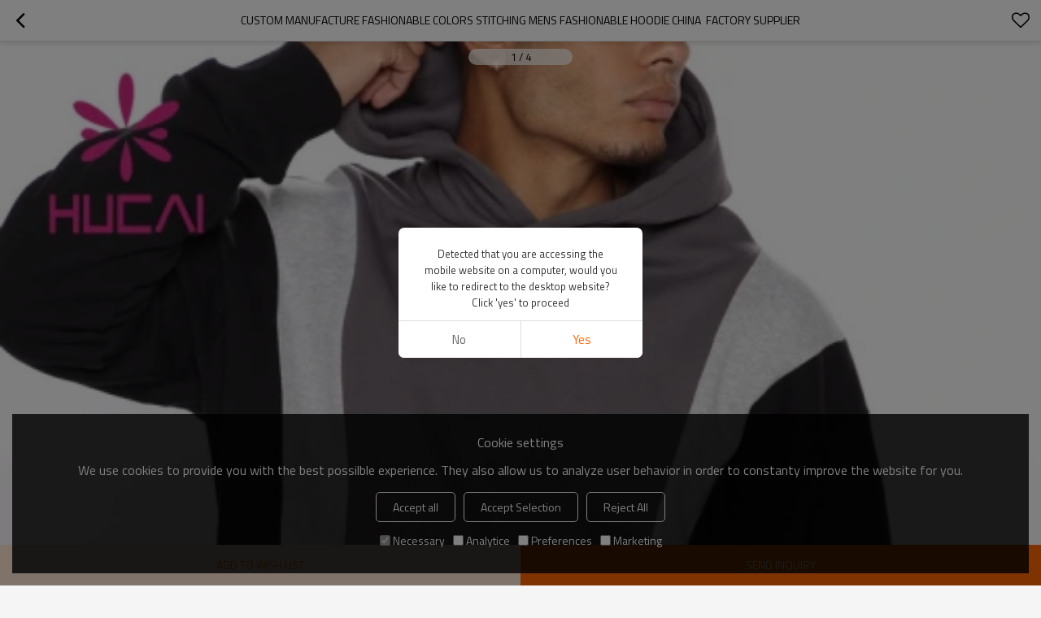

--- FILE ---
content_type: text/html; charset=utf-8
request_url: https://m.hcactivewear.com/pid18354802/Custom-Manufacture-Fashionable-Colors-Stitching-Mens-fashionable-Hoodie-China-Factory-Supplier.htm
body_size: 7590
content:


<!DOCTYPE html>
<html lang="en" dir="ltr">
<head>
    
<meta name="viewport" content="initial-scale=1.0, minimum-scale=1.0, maximum-scale=5.0, user-scalable=yes, width=device-width" />
<meta name="format-detection" content="telephone=no" />
<meta http-equiv="content-language" content="en" />
<meta http-equiv="X-UA-Compatible" content="IE=Edge,chrome=1" />
<meta name="renderer" content="webkit" />
<meta charset="utf-8" />
<meta property="og:site_name" content="m.hcactivewear.com" />
<meta property="og:title" content="Custom Manufacture Fashionable Colors Stitching Mens fashionable Hoodie China  Factory Supplier | New Arrivals | Hucai Custom Activewear Manufacturer" />
<meta property="og:description" content="Custom Manufacture Fashionable Colors Stitching Mens fashionable Hoodie China  Factory Supplier from Brand:Hucai Custom Activewear Manufacturer;Model:2022-7-8 14:03:34;Color:All sort of colors or customized colors; Size:All sort of sizes or customized sizes; Material:Customized Fabric; Technics:Moisture Wicking，Breathable; Logo:Printing/Embroidery/Heat Transfer,ect;" />
<meta property="og:url" content="//m.hcactivewear.com/pid18354802/Custom-Manufacture-Fashionable-Colors-Stitching-Mens-fashionable-Hoodie-China-Factory-Supplier.htm" />
<meta property="og:type" content="product" /><meta property="og:image" content="https://icdn.tradew.com/file/202012/1574750/jpg/7717623.jpg?x-oss-process=image/quality,Q_90"/>

<link rel="canonical" href="https://m.hcactivewear.com/pid18354802/Custom-Manufacture-Fashionable-Colors-Stitching-Mens-fashionable-Hoodie-China-Factory-Supplier.htm"  />
<link rel="shortcut icon" type="image/x-icon" href="https://icdn.tradew.com/file/202012/1574750/ico/7464524.ico" />

<script type="application/ld+json">{"@context":"https://schema.org","@type":"BreadcrumbList","itemListElement":[{"@type":"ListItem","position":1,"Name":"Products","item":"https://m.hcactivewear.com/products-list.htm"},{"@type":"ListItem","position":2,"Name":"New Arrivals","item":"https://m.hcactivewear.com/products2115840/New-Arrivals.htm"},{"@type":"ListItem","position":3,"Name":"New Arrivals","item":"https://m.hcactivewear.com/products2120637/New-Arrivals.htm"},{"@type":"ListItem","position":4,"Name":"Custom Manufacture Fashionable Colors Stitching Mens fashionable Hoodie China  Factory Supplier"}]}</script><script type="application/ld+json">{"@context":"https://schema.org","@type":"Product","name":"Custom Manufacture Fashionable Colors Stitching Mens fashionable Hoodie China  Factory Supplier","image":["https://icdn.tradew.com/file/202012/1574750/jpg/7717622.jpg?x-oss-process=image/quality,Q_90","https://icdn.tradew.com/file/202012/1574750/jpg/7717621.jpg?x-oss-process=image/quality,Q_90","https://icdn.tradew.com/file/202012/1574750/jpg/7717620.jpg?x-oss-process=image/quality,Q_90","https://icdn.tradew.com/file/202012/1574750/jpg/7717623.jpg?x-oss-process=image/quality,Q_90"],"description":"Hucai is a famous factory manufacturer in China，Sweatsuit Manufactured Custom design accpetable.","sku":18354802,"mpn":18354802,"brand":{"@type":"Brand","name":"Hucai Custom Activewear Manufacturer"},"aggregateRating":{"@type":"AggregateRating","ratingValue":4.75,"reviewCount":10},"review":{"@type":"Review","reviewRating":{"@type":"Rating","ratingValue":4,"bestRating":5},"author":{"@type":"Person","name":"Peter"}}}</script>
<title>Custom Manufacture Fashionable Colors Stitching Mens fashionable Hoodie China  Factory Supplier | New Arrivals | Hucai Custom Activewear Manufacturer</title>
<meta name="keywords" content="hoodies for men, custom hoodie, washed process hoodie, Custom Gym Wear, fashionable hoodie, Sportswear Suppliers" />
<meta name="description" content="Custom Manufacture Fashionable Colors Stitching Mens fashionable Hoodie China  Factory Supplier from Brand:Hucai Custom Activewear Manufacturer;Model:2022-7-8 14:03:34;Color:All sort of colors or customized colors; Size:All sort of sizes or customized sizes; Material:Customized Fabric; Technics:Moisture Wicking，Breathable; Logo:Printing/Embroidery/Heat Transfer,ect;" />
<meta name="theme-color" content="white" />
<link rel="dns-prefetch" href="https://ccdn.tradew.com" />
<link rel="dns-prefetch" href="https://jcdn.tradew.com" />
<link rel="dns-prefetch" href="https://api.tradew.com" />
<script>
    if (navigator.serviceWorker) {
        navigator.serviceWorker.register('/sw.min.js')
    }
</script>
<meta name="theme-color" media="(prefers-color-scheme:light)" content="white"><meta name="theme-color" media ="(prefers-color-scheme:dark)" content="black"><meta name="apple-mobile-web-app-title" content="HCactivewear" /><meta name="apple-mobile-web-app-capable" content="yes" /><meta name="apple-mobile-web-app-status-bar-style" content="white" /><link rel="apple-touch-icon" href="https://icdn.tradew.com/file/202012/1574750/png/7509216.png?x-oss-process=image/resize,m_pad,l_192/quality,Q_90" /><link rel="manifest" href="/manifest.json" />
<link rel="stylesheet" href="https://ccdn.tradew.com/MNmobile/comm-white.min.css?v5" /><link rel="stylesheet" href="https://jcdn.tradew.com/plug/swiper-6.3.2/css/swiper-bundle.min.css" />
<script src="https://jcdn.tradew.com/jquery/jquery-1.8.3.min.js"></script><script src="https://jcdn.tradew.com/plug/swiper-6.3.2/swiper-bundle.min.js"></script>
<script async defer src="/js/comm.min.js?w7"></script>
<script async defer src="https://im.tradew.com/js/comm.min.js?w11"></script>
    <!-- Google tag (gtag.js) -->
<script async src="https://www.googletagmanager.com/gtag/js?id=G-WCFFTXLB9J"></script>
<script>
  window.dataLayer = window.dataLayer || [];
  function gtag(){dataLayer.push(arguments);}
  gtag('js', new Date());

  gtag('config', 'G-WCFFTXLB9J');
gtag('config', 'AW-434463432');
</script>
<!-- Event snippet for 提交潜在客户表单 conversion page
In your html page, add the snippet and call gtag_report_conversion when someone clicks on the chosen link or button. -->
<script>
function gtag_report_conversion(url) {
  var callback = function () {
    if (typeof(url) != 'undefined') {
      window.location = url;
    }
  };
  gtag('event', 'conversion', {
      'send_to': 'AW-434463432/FSL3COPqhfwBEMjFlc8B',
      'event_callback': callback
  });
  return false;
}
</script>
<meta name="p:domain_verify" content="1dcd59d4491b2bc2923ef65fc7449a3f"/><!-- Google Tag Manager -->
<script>(function(w,d,s,l,i){w[l]=w[l]||[];w[l].push({'gtm.start':
new Date().getTime(),event:'gtm.js'});var f=d.getElementsByTagName(s)[0],
j=d.createElement(s),dl=l!='dataLayer'?'&l='+l:'';j.async=true;j.src=
'https://www.googletagmanager.com/gtm.js?id='+i+dl;f.parentNode.insertBefore(j,f);
})(window,document,'script','dataLayer','GTM-WMXHRNZ');</script>
<!-- End Google Tag Manager --><script>
function getSelectionText() {
    var text = "";
    if (window.getSelection) {
        text = window.getSelection().toString();
    } else if (document.selection && document.selection.type != "Control") {
        text = document.selection.createRange().text;
    }
    return text;
}
document.addEventListener("copy", function(e){
  dataLayer.push({
    "event": "textCopied",
    "clipboardText": getSelectionText(),
    "clipboardLength": getSelectionText().length
  });
});
</script>
</head>
<body data-spm="{&quot;ip&quot;:&quot;3.148.193.188&quot;,&quot;country&quot;:231,&quot;browsername&quot;:&quot;chrome&quot;,&quot;browserversion&quot;:&quot;140.0&quot;,&quot;equipment&quot;:&quot;pc&quot;,&quot;ismobile&quot;:&quot;false&quot;,&quot;ae&quot;:true,&quot;pagename&quot;:&quot;productsdesc&quot;,&quot;uid&quot;:1574750,&quot;dataid&quot;:0,&quot;lg&quot;:&quot;en&quot;,&quot;pageid&quot;:18354802,&quot;desktop_url&quot;:&quot;https://www.hcactivewear.com/pid18354802/Custom-Manufacture-Fashionable-Colors-Stitching-Mens-fashionable-Hoodie-China-Factory-Supplier.htm&quot;}">
    
    
<div class="top">
    <div class="min">
        <button title="Return" type="button" class="btn btn-back btn-history"><i></i></button>
    </div>
    <div class="max">
        <div class="title">
            <span>Custom Manufacture Fashionable Colors Stitching Mens fashionable Hoodie China  Factory Supplier</span>
        </div>
    </div>
    <div class="min">
        <button type="button" title="Wish list" class="btn btn-star btn-fav"></button>
    </div>
</div>
    <div class="main detail prodetail">
        <div class="content">
            <div class="detail-swiper">
                <div class="swiper-container swiper-container-productdetail">
                    <div class="swiper-wrapper">
                        <div class="swiper-slide"><img alt="Custom Manufacture Fashionable Colors Stitching Mens fashionable Hoodie China  Factory Supplier" loading="lazy" src="https://icdn.tradew.com/file/202012/1574750/jpg/7717622.jpg?x-oss-process=image/resize,w_500/quality,Q_90/format,webp" /></div><div class="swiper-slide"><img alt="Custom Manufacture Fashionable Colors Stitching Mens fashionable Hoodie China  Factory Supplier" loading="lazy" src="https://icdn.tradew.com/file/202012/1574750/jpg/7717621.jpg?x-oss-process=image/resize,w_500/quality,Q_90/format,webp" /></div><div class="swiper-slide"><img alt="Custom Manufacture Fashionable Colors Stitching Mens fashionable Hoodie China  Factory Supplier" loading="lazy" src="https://icdn.tradew.com/file/202012/1574750/jpg/7717620.jpg?x-oss-process=image/resize,w_500/quality,Q_90/format,webp" /></div><div class="swiper-slide"><img alt="Custom Manufacture Fashionable Colors Stitching Mens fashionable Hoodie China  Factory Supplier" loading="lazy" src="https://icdn.tradew.com/file/202012/1574750/jpg/7717623.jpg?x-oss-process=image/resize,w_500/quality,Q_90/format,webp" /></div>
                    </div>
                    <div class="swiper-pagination swiper-pagination-productdetail"></div>
                </div>
            </div>
            <div class="detail-item">
                <header class="item-content">
                    <div class="detail-link">
                        <h1>Custom Manufacture Fashionable Colors Stitching Mens fashionable Hoodie China  Factory Supplier</h1>
                    </div>
                    <div class="detail-info"><dl><dt>Model</dt><dd>2022-7-8 14:03:34</dd></dl></div>
                </header>
            </div>
            <div class="detail-item detail-item-max"><div class="item-title"><h2>Item specifics</h2></div><div class="item-content"><dl><dt>Color</dt><dd>All sort of colors or customized colors</dd></dl><dl><dt>Size</dt><dd>All sort of sizes or customized sizes</dd></dl><dl><dt>Material</dt><dd>Customized Fabric</dd></dl><dl><dt>Technics</dt><dd>Moisture Wicking，Breathable</dd></dl><dl><dt>Logo</dt><dd>Printing/Embroidery/Heat Transfer,ect</dd></dl><dl><dt>Occasion</dt><dd>Running 、Yoga 、Exercise、 Gym</dd></dl><dl><dt>MOQ</dt><dd>100 PCS per design</dd></dl></div><div class="item-bottom"><button class="btn btn-more">View More</button></div></div>
            <div class="detail-item detail-item-review">
                <div class="item-title">
                    <h2>Review</h2>
                    <button class="more" data-guid="18354802" title="Review">More</button>
                </div>
                <div class="item-content">
                    
                </div>
                <div class="item-bottom">
                    <button class="btn btn-review" data-guid="18354802" title="Add review">Add review</button>
                </div>
            </div>
            <div class="detail-item detail-item-max detail-item-max-300">
                <div class="item-title">
                    <h2>Description</h2>
                </div>
                <div class="item-content">
                    <div class="detail-desc">
                        <p><div class="editer-module editer-module-3001 editer-auto editer-color-a1 editer-first-title-font-size-16 editer-second-title-font-size-15 editer-content-font-size-13">
                        <div class="detail-txt">
                            <div class="detail-desc-txt" style="justify-content: flex-start; text-align: left;"><p class="MsoNormal" style="padding-top: 10px; padding-bottom: 10px; line-height: 20px; overflow: hidden; color: rgb(85, 85, 85); text-align: center;"><span style="display: inline-block; font-size: 18px;"><strong>Quick drying breathable fabric, skin friendly fabric, soft and comfortable. Not&nbsp;</strong></span></p><p class="MsoNormal" style="padding-top: 10px; padding-bottom: 10px; line-height: 20px; overflow: hidden; color: rgb(85, 85, 85); text-align: center;"><span style="display: inline-block; font-size: 18px;"><strong>easy to pilling, not easy to fade, not easy to deformation. Three dimensional&nbsp;</strong></span></p><p class="MsoNormal" style="padding-top: 10px; padding-bottom: 10px; line-height: 20px; overflow: hidden; color: rgb(85, 85, 85); text-align: center;"><b><span style="display: inline-block; font-size: 18px; background-color: initial;">cutting and design. It can absorb sweat quickly, spread and increase sweat.</span></b></p><p class="MsoNormal" style="padding-top: 10px; padding-bottom: 10px; line-height: 20px; overflow: hidden; color: rgb(85, 85, 85); text-align: center;"><span style="display: inline-block; font-size: 18px;"><b>&nbsp; &nbsp; HC Clothing Co., Ltd. supports mens tracksuits wholesale.</b></span></p></div>
                        </div>
                    </div><div class="editer-module editer-module-4001 editer-auto editer-color-a1 editer-first-title-font-size-16 editer-second-title-font-size-15 editer-content-font-size-13">
                        <div class="detail-tab">
                            <table border="0" cellpadding="0" cellspacing="0">
                                <tbody>
                                    
                                    <tr><td colspan="1" rowspan="1" positionx="0" positiony="0"><div class="editer-td" style="min-height: 25px;"><p class="MsoNormal"><span style="font-family: Arial; color: rgb(51, 51, 51); letter-spacing: 0pt; font-size: 10.5pt;"><sup>Categories</sup></span></p></div></td><td colspan="1" rowspan="1" positionx="1" positiony="0"><div class="editer-td" style="min-height: 25px;"><font color="#333333" face="Arial"><span style="font-size: 14px;">Custom Manufacture Fashionable Colors Stitching Mens fashionable Hoodie China&nbsp; Factory Supplier</span></font><br></div></td></tr><tr><td colspan="1" rowspan="1" positionx="0" positiony="1"><div class="editer-td" style="min-height: 24px;"><p class="MsoNormal"><span style="mso-spacerun:'yes';font-family:宋体;mso-ascii-font-family:Calibri;
mso-hansi-font-family:Calibri;mso-bidi-font-family:'Times New Roman';font-size:10.5000pt;
mso-font-kerning:1.0000pt;"><font face="Calibri" color="#330000">Design</font></span></p></div></td><td colspan="1" rowspan="1" positionx="1" positiony="1"><div class="editer-td" style="min-height: 24px;"><p class="MsoNormal"><span style="mso-spacerun:'yes';font-family:宋体;mso-ascii-font-family:Calibri;
mso-hansi-font-family:Calibri;mso-bidi-font-family:'Times New Roman';font-size:10.5000pt;
mso-font-kerning:1.0000pt;"><font face="Calibri" color="#330000">OEM / ODM</font></span></p></div></td></tr><tr><td colspan="1" rowspan="1" positionx="0" positiony="2"><div class="editer-td" style="min-height: 24px;"><p class="MsoNormal"><span style="mso-spacerun:'yes';font-family:宋体;mso-ascii-font-family:Calibri;
mso-hansi-font-family:Calibri;mso-bidi-font-family:'Times New Roman';font-size:10.5000pt;
mso-font-kerning:1.0000pt;"><font face="Calibri" color="#330000">Fabric</font></span></p></div></td><td colspan="1" rowspan="1" positionx="1" positiony="2"><div class="editer-td" style="min-height: 24px;">Custom</div></td></tr><tr><td colspan="1" rowspan="1" positionx="0" positiony="3"><div class="editer-td" style="min-height: 24px;"><p class="MsoNormal"><span style="mso-spacerun:'yes';font-family:宋体;mso-ascii-font-family:Calibri;
mso-hansi-font-family:Calibri;mso-bidi-font-family:'Times New Roman';font-size:10.5000pt;
mso-font-kerning:1.0000pt;"><font face="Calibri" color="#330000">Color</font></span></p></div></td><td colspan="1" rowspan="1" positionx="1" positiony="3"><div class="editer-td" style="min-height: 24px;"><p class="MsoNormal"><span style="mso-spacerun:'yes';font-family:宋体;mso-ascii-font-family:Calibri;
mso-hansi-font-family:Calibri;mso-bidi-font-family:'Times New Roman';font-size:10.5000pt;
mso-font-kerning:1.0000pt;"><font face="Calibri" color="#330000">Multi color optional,can be customized as Pantone No.</font></span></p></div></td></tr><tr><td colspan="1" rowspan="1" positionx="0" positiony="4"><div class="editer-td" style="min-height: 24px;"><p class="MsoNormal"><span style="mso-spacerun:'yes';font-family:宋体;mso-ascii-font-family:Calibri;
mso-hansi-font-family:Calibri;mso-bidi-font-family:'Times New Roman';font-size:10.5000pt;
mso-font-kerning:1.0000pt;"><font face="Calibri" color="#330000">Size</font></span></p></div></td><td colspan="1" rowspan="1" positionx="1" positiony="4"><div class="editer-td" style="min-height: 24px;"><p class="MsoNormal"><span style="mso-spacerun:'yes';font-family:宋体;mso-ascii-font-family:Calibri;
mso-hansi-font-family:Calibri;mso-bidi-font-family:'Times New Roman';font-size:10.5000pt;
mso-font-kerning:1.0000pt;"><font face="Calibri" color="#330000">Multi size optional: XS-XXXL.</font></span></p></div></td></tr><tr><td colspan="1" rowspan="1" positionx="0" positiony="5"><div class="editer-td" style="min-height: 39px;"><p class="MsoNormal"><span style="mso-spacerun:'yes';font-family:宋体;mso-ascii-font-family:Calibri;
mso-hansi-font-family:Calibri;mso-bidi-font-family:'Times New Roman';font-size:10.5000pt;
mso-font-kerning:1.0000pt;"><font face="Calibri" color="#330000">Printing</font></span></p></div></td><td colspan="1" rowspan="1" positionx="1" positiony="5"><div class="editer-td" style="min-height: 39px;"><p class="MsoNormal"><span style="mso-spacerun:'yes';font-family:宋体;mso-ascii-font-family:Calibri;
mso-hansi-font-family:Calibri;mso-bidi-font-family:'Times New Roman';font-size:10.5000pt;
mso-font-kerning:1.0000pt;"><font face="Calibri" color="#330000">Water based printing, Plastisol, Discharge, Cracking, Foil, Burnt-out, Flocking, Adhesive balls, Glittery, 3D, Suede, Heat transfer etc.</font></span><span style="mso-spacerun:'yes';font-family:Calibri;mso-fareast-font-family:宋体;
mso-bidi-font-family:'Times New Roman';font-size:10.5000pt;mso-font-kerning:1.0000pt;"><o:p></o:p></span></p></div></td></tr><tr><td colspan="1" rowspan="1" positionx="0" positiony="6"><div class="editer-td" style="min-height: 39px;"><p class="MsoNormal"><span style="mso-spacerun:'yes';font-family:宋体;mso-ascii-font-family:Calibri;
mso-hansi-font-family:Calibri;mso-bidi-font-family:'Times New Roman';font-size:10.5000pt;
mso-font-kerning:1.0000pt;"><font face="Calibri" color="#330000">Embroidery</font></span></p></div></td><td colspan="1" rowspan="1" positionx="1" positiony="6"><div class="editer-td" style="min-height: 39px;"><p class="MsoNormal"><span style="mso-spacerun:'yes';font-family:宋体;mso-ascii-font-family:Calibri;
mso-hansi-font-family:Calibri;mso-bidi-font-family:'Times New Roman';font-size:10.5000pt;
mso-font-kerning:1.0000pt;"><font face="Calibri" color="#330000">Plane Embroidery,3D Embroidery, Applique Embroidery, Gold/Silver Thread Embroidery, Gold/Silver Thread 3D Embroidery,Paillette Embroidery,Towel Embroidery,etc.</font></span><span style="mso-spacerun:'yes';font-family:Calibri;mso-fareast-font-family:宋体;
mso-bidi-font-family:'Times New Roman';font-size:10.5000pt;mso-font-kerning:1.0000pt;"><o:p></o:p></span></p></div></td></tr><tr><td colspan="1" rowspan="1" positionx="0" positiony="7"><div class="editer-td" style="min-height: 24px;"><p class="MsoNormal"><span style="mso-spacerun:'yes';font-family:宋体;mso-ascii-font-family:Calibri;
mso-hansi-font-family:Calibri;mso-bidi-font-family:'Times New Roman';font-size:10.5000pt;
mso-font-kerning:1.0000pt;"><font face="Calibri" color="#330000">Packing</font></span></p></div></td><td colspan="1" rowspan="1" positionx="1" positiony="7"><div class="editer-td" style="min-height: 24px;"><p class="MsoNormal"><span style="mso-spacerun:'yes';font-family:宋体;mso-ascii-font-family:Calibri;
mso-hansi-font-family:Calibri;mso-bidi-font-family:'Times New Roman';font-size:10.5000pt;
mso-font-kerning:1.0000pt;"><font face="Calibri" color="#330000">1pc/polybag , 80pcs/carton or to be packed as requirements.</font></span></p></div></td></tr><tr><td colspan="1" rowspan="1" positionx="0" positiony="8"><div class="editer-td" style="min-height: 24px;"><p class="MsoNormal"><span style="mso-spacerun:'yes';font-family:宋体;mso-ascii-font-family:Calibri;
mso-hansi-font-family:Calibri;mso-bidi-font-family:'Times New Roman';font-size:10.5000pt;
mso-font-kerning:1.0000pt;"><font face="Calibri" color="#330000">MOQ</font></span></p></div></td><td colspan="1" rowspan="1" positionx="1" positiony="8"><div class="editer-td" style="min-height: 24px;" first="down"><p class="MsoNormal"><span style="mso-spacerun:'yes';font-family:宋体;mso-ascii-font-family:Calibri;
mso-hansi-font-family:Calibri;mso-bidi-font-family:'Times New Roman';font-size:10.5000pt;
mso-font-kerning:1.0000pt;"><font face="Calibri" color="#330000">100 PCS&nbsp;</font></span></p></div></td></tr><tr><td colspan="1" rowspan="1" positionx="0" positiony="9"><div class="editer-td" style="min-height: 24px;"><p class="MsoNormal"><span style="mso-spacerun:'yes';font-family:宋体;mso-ascii-font-family:Calibri;
mso-hansi-font-family:Calibri;mso-bidi-font-family:'Times New Roman';font-size:10.5000pt;
mso-font-kerning:1.0000pt;"><font face="Calibri" color="#330000">Shipping</font></span></p></div></td><td colspan="1" rowspan="1" positionx="1" positiony="9"><div class="editer-td" style="min-height: 24px;"><p class="MsoNormal"><span style="mso-spacerun:'yes';font-family:宋体;mso-ascii-font-family:Calibri;
mso-hansi-font-family:Calibri;mso-bidi-font-family:'Times New Roman';font-size:10.5000pt;
mso-font-kerning:1.0000pt;"><font face="Calibri" color="#330000">By sear, by air, by DHL/UPS/TNT etc.</font></span></p></div></td></tr><tr>
                                        
                                        
                                        <td colspan="1" rowspan="1" positionx="0" positiony="10">
                                            <div class="editer-td" style="min-height: 24px;"><p class="MsoNormal"><span style="mso-spacerun:'yes';font-family:宋体;mso-ascii-font-family:Calibri;
mso-hansi-font-family:Calibri;mso-bidi-font-family:'Times New Roman';font-size:10.5000pt;
mso-font-kerning:1.0000pt;"><font face="Calibri" color="#330000">Delivery time</font></span></p></div>
                                        </td>
                                        <td colspan="1" rowspan="1" positionx="1" positiony="10">
                                            <div class="editer-td" style="min-height: 24px;"><p class="MsoNormal"><span style="mso-spacerun:'yes';font-family:宋体;mso-ascii-font-family:Calibri;
mso-hansi-font-family:Calibri;mso-bidi-font-family:'Times New Roman';font-size:10.5000pt;
mso-font-kerning:1.0000pt;"><font face="Calibri" color="#330000">Within 35-40 days after comforming the details of the pre production sample</font></span></p></div>
                                        </td>
                                    </tr>
                                    <tr>
                                        
                                        
                                        <td colspan="1" rowspan="1" positionx="0" positiony="11">
                                            <div class="editer-td" style="min-height: 24px;"><p class="MsoNormal"><span style="mso-spacerun:'yes';font-family:宋体;mso-ascii-font-family:Calibri;
mso-hansi-font-family:Calibri;mso-bidi-font-family:'Times New Roman';font-size:10.5000pt;
mso-font-kerning:1.0000pt;"><font face="Calibri" color="#330000">Payment terms</font></span></p></div>
                                        </td>
                                        <td colspan="1" rowspan="1" positionx="1" positiony="11">
                                            <div class="editer-td" style="min-height: 24px;"><p class="MsoNormal"><span style="mso-spacerun:'yes';font-family:宋体;mso-ascii-font-family:Calibri;
mso-hansi-font-family:Calibri;mso-bidi-font-family:'Times New Roman';font-size:10.5000pt;
mso-font-kerning:1.0000pt;"><font face="Calibri" color="#330000">T/T, Paypal, Western Union.</font></span></p></div>
                                        </td>
                                    </tr>
                                    
                                </tbody>
                            </table>
                        </div>
                    </div><div class="editer-module editer-module-2002 editer-auto editer-color-a1 editer-first-title-font-size-16 editer-second-title-font-size-15 editer-content-font-size-13">
                        <div class="detail-pic">
                            <div class="pic-left upload-position">
                                <img loading="lazy" src="https://icdn.tradew.com/file/202012/1574750/jpg/7717621.jpg?x-oss-process=image/quality,Q_90/format,webp" alt="custom hoodie">
                            </div>
                            <div class="pic-right upload-position">
                                <img loading="lazy" src="https://icdn.tradew.com/file/202012/1574750/jpg/7717622.jpg?x-oss-process=image/quality,Q_90/format,webp" alt="custom men hoodie">
                            </div>
                        </div>
                    </div><div class="editer-module editer-module-2002 editer-auto editer-color-a1 editer-first-title-font-size-16 editer-second-title-font-size-15 editer-content-font-size-13">
                        <div class="detail-pic">
                            <div class="pic-left upload-position">
                                <img loading="lazy" src="https://icdn.tradew.com/file/202012/1574750/jpg/7717620.jpg?x-oss-process=image/quality,Q_90/format,webp" alt="custom hoodie supplier">
                            </div>
                            <div class="pic-right upload-position on">
                                <img loading="lazy" src="https://icdn.tradew.com/file/202012/1574750/jpg/7717623.jpg?x-oss-process=image/quality,Q_90/format,webp" alt="custom hoodie men">
                            </div>
                        </div>
                    </div></p>
                    </div>
                </div>
                <div class="item-bottom">
                    <button class="btn btn-more" title="View More">View More</button>
                </div>
            </div>
            <div class="detail-item"><div class="item-title"><h2>recommend</h2></div><div class="item-content"><div class="swiper-container swiper-container-relproducts"><div class="swiper-wrapper"><div class="swiper-slide"><a href="//m.hcactivewear.com/pid18357525/ODM-Multi-Colors-Fashionable-Mens-Fit-Matching-Hoodies-Custom-Gym-Wear-China-Factory-Manufacturer.htm" title="ODM Multi Colors Fashionable Mens Fit Matching Hoodies Custom Gym Wear China Factory Manufacturer"><div class="pro-list"><div class="pro-img"><img alt="ODM Multi Colors Fashionable Mens Fit Matching Hoodies Custom Gym Wear China Factory Manufacturer" loading="lazy" src="https://icdn.tradew.com/file/202012/1574750/jpg/7728373.jpg?x-oss-process=image/resize,m_fill,h_299,w_300/quality,Q_90/format,webp" /></div><div class="pro-link"><h3>ODM Multi Colors Fashionable Mens Fit Matching Hoodies Custom Gym Wear China Factory Manufacturer</h3></div><div class="pro-info"><p>Model : 2022-7-8 14:03:34</p></div></div></a></div><div class="swiper-slide"><a href="//m.hcactivewear.com/pid18357686/OEM-Custom-Front-Pocket-Sweatshirts-China-Manufacturer-Supplier.htm" title="OEM Custom Front Pocket Sweatshirts China Manufacturer Supplier"><div class="pro-list"><div class="pro-img"><img alt="OEM Custom Front Pocket Sweatshirts China Manufacturer Supplier" loading="lazy" src="https://icdn.tradew.com/file/202012/1574750/jpg/7729187.jpg?x-oss-process=image/resize,m_fill,h_299,w_300/quality,Q_90/format,webp" /></div><div class="pro-link"><h3>OEM Custom Front Pocket Sweatshirts China Manufacturer Supplier</h3></div><div class="pro-info"><p>Model : 2022-7-8 14:03:34</p></div></div></a></div><div class="swiper-slide"><a href="//m.hcactivewear.com/pid18349275/Custom-Private-Label-Color-Washed-Process-Men-Hoodie-China-Manufacturer-Supplier.htm" title="Custom Private Label Color Washed Process Men Hoodie China Manufacturer Supplier"><div class="pro-list"><div class="pro-img"><img alt="Custom Private Label Color Washed Process Men Hoodie China Manufacturer Supplier" loading="lazy" src="https://icdn.tradew.com/file/202012/1574750/jpg/7705734.jpg?x-oss-process=image/resize,m_fill,h_299,w_300/quality,Q_90/format,webp" /></div><div class="pro-link"><h3>Custom Private Label Color Washed Process Men Hoodie China Manufacturer Supplier</h3></div><div class="pro-info"><p>Model : 2022-7-8 14:03:34</p></div></div></a></div><div class="swiper-slide"><a href="//m.hcactivewear.com/pid18320149/Fitness-Sports-Dri-Fit-Hoodie-Supplier-Custom-Private-Label-Factory-Manufacturer.htm" title="Fitness Sports Dri Fit Hoodie Supplier Custom Private Label Factory Manufacturer"><div class="pro-list"><div class="pro-img"><img alt="Fitness Sports Dri Fit Hoodie Supplier Custom Private Label Factory Manufacturer" loading="lazy" src="https://icdn.tradew.com/file/202012/1574750/jpg/7753102.jpg?x-oss-process=image/resize,m_fill,h_299,w_300/quality,Q_90/format,webp" /></div><div class="pro-link"><h3>Fitness Sports Dri Fit Hoodie Supplier Custom Private Label Factory Manufacturer</h3></div><div class="pro-info"><p>Model : 2022-7-8 14:03:34</p></div></div></a></div><div class="swiper-slide"><a href="//m.hcactivewear.com/pid18351609/OEM-High-Quality-Mens-Skinny-Breathable-T-Shirt-Factory-Manufacturer.htm" title="OEM  High Quality Mens Skinny Breathable T Shirt Factory Manufacturer"><div class="pro-list"><div class="pro-img"><img alt="OEM  High Quality Mens Skinny Breathable T Shirt Factory Manufacturer" loading="lazy" src="https://icdn.tradew.com/file/202012/1574750/jpg/7710924.jpg?x-oss-process=image/resize,m_fill,h_299,w_300/quality,Q_90/format,webp" /></div><div class="pro-link"><h3>OEM  High Quality Mens Skinny Breathable T Shirt Factory Manufacturer</h3></div><div class="pro-info"><p>Model : 2022-7-8 14:03:34</p></div></div></a></div><div class="swiper-slide"><a href="//m.hcactivewear.com/pid18363834/custom-activewear-gymclothes-for-mens-china-manufacturer-lightweight-stretch-fitness-joggers.htm" title="custom activewear gymclothes for mens china manufacturer lightweight stretch fitness joggers"><div class="pro-list"><div class="pro-img"><img alt="custom activewear gymclothes for mens china manufacturer lightweight stretch fitness joggers" loading="lazy" src="https://icdn.tradew.com/file/202012/1574750/jpg/7756120.jpg?x-oss-process=image/resize,m_fill,h_299,w_300/quality,Q_90/format,webp" /></div><div class="pro-link"><h3>custom activewear gymclothes for mens china manufacturer lightweight stretch fitness joggers</h3></div><div class="pro-info"><p>Model : 2022-7-8 14:03:34</p></div></div></a></div><div class="swiper-slide"><a href="//m.hcactivewear.com/pid18354903/OEM-Multi-Colors-Drawstring-Splicing-Active-Mens-Joggers-China-Factory-Manufacturer.htm" title="OEM Multi Colors Drawstring Splicing Active Mens Joggers China  Factory Manufacturer"><div class="pro-list"><div class="pro-img"><img alt="OEM Multi Colors Drawstring Splicing Active Mens Joggers China  Factory Manufacturer" loading="lazy" src="https://icdn.tradew.com/file/202012/1574750/jpg/7718105.jpg?x-oss-process=image/resize,m_fill,h_299,w_300/quality,Q_90/format,webp" /></div><div class="pro-link"><h3>OEM Multi Colors Drawstring Splicing Active Mens Joggers China  Factory Manufacturer</h3></div><div class="pro-info"><p>Model : 2022-7-8 14:03:34</p></div></div></a></div><div class="swiper-slide"><a href="//m.hcactivewear.com/pid18363832/odm-china-manufacturer-fashion-stretch-fitness-joggers-gym-pants-for-mens.htm" title="odm china manufacturer fashion stretch fitness joggers gym pants for mens"><div class="pro-list"><div class="pro-img"><img alt="odm china manufacturer fashion stretch fitness joggers gym pants for mens" loading="lazy" src="https://icdn.tradew.com/file/202012/1574750/jpg/7756105.jpg?x-oss-process=image/resize,m_fill,h_299,w_300/quality,Q_90/format,webp" /></div><div class="pro-link"><h3>odm china manufacturer fashion stretch fitness joggers gym pants for mens</h3></div><div class="pro-info"><p>Model : 2022-7-8 14:03:34</p></div></div></a></div><div class="swiper-slide"><a href="//m.hcactivewear.com/pid18311750/Custom-Manufacture-Zip-Sports-Hoodie-With-Pocket-Private-Label-Fitness-Apparel-Supplier.htm" title="Custom Manufacture Zip Sports Hoodie With Pocket Private Label Fitness Apparel Supplier"><div class="pro-list"><div class="pro-img"><img alt="Custom Manufacture Zip Sports Hoodie With Pocket Private Label Fitness Apparel Supplier" loading="lazy" src="https://icdn.tradew.com/file/202012/1574750/jpg/7753042.jpg?x-oss-process=image/resize,m_fill,h_299,w_300/quality,Q_90/format,webp" /></div><div class="pro-link"><h3>Custom Manufacture Zip Sports Hoodie With Pocket Private Label Fitness Apparel Supplier</h3></div><div class="pro-info"><p>Model : 2022-7-8 14:03:34</p></div></div></a></div><div class="swiper-slide"><a href="//m.hcactivewear.com/pid18311772/Custom-Manufacture-Sports-Half-Zipper-Jacket-Yogawear-Private-Label-Factory-Supplier.htm" title="Custom Manufacture Sports Half Zipper Jacket Yogawear Private Label Factory Supplier"><div class="pro-list"><div class="pro-img"><img alt="Custom Manufacture Sports Half Zipper Jacket Yogawear Private Label Factory Supplier" loading="lazy" src="https://icdn.tradew.com/file/202012/1574750/jpg/7753052.jpg?x-oss-process=image/resize,m_fill,h_299,w_300/quality,Q_90/format,webp" /></div><div class="pro-link"><h3>Custom Manufacture Sports Half Zipper Jacket Yogawear Private Label Factory Supplier</h3></div><div class="pro-info"><p>Model : 2022-7-8 14:03:34</p></div></div></a></div></div></div></div></div>
            <div class="detail-item detail-item-tags">
                <div class="item-title">
                    <h2>KeyWords</h2>
                </div>
                <div class="item-content">
                    <div class="detail-desc">
                        <ul>
                            <li><a href="//m.hcactivewear.com/products/hoodies-for-men.htm" title="hoodies for men">hoodies for men</a></li><li><a href="//m.hcactivewear.com/products/custom-hoodie.htm" title="custom hoodie">custom hoodie</a></li><li><a href="//m.hcactivewear.com/products/washed-process-hoodie.htm" title="washed process hoodie">washed process hoodie</a></li><li><a href="//m.hcactivewear.com/products/Custom-Gym-Wear.htm" title="Custom Gym Wear">Custom Gym Wear</a></li><li><a href="//m.hcactivewear.com/products/fashionable-hoodie.htm" title="fashionable hoodie">fashionable hoodie</a></li><li><a href="//m.hcactivewear.com/products/Sportswear-Suppliers.htm" title="Sportswear Suppliers">Sportswear Suppliers</a></li>
                        </ul>
                    </div>
                </div>
            </div>
        </div>
        <div class="bottom">
            <button class="btn btn-wish" title="Add to wish list" data-guid="18354802">Add to wish list</button>
            <button class="btn btn-sendinquiry" title="Send Inquiry" data-idlist="{18354802}">Send Inquiry</button>
        </div>
    </div>
    
    <!-- Google Tag Manager (noscript) -->
<noscript><iframe src="https://www.googletagmanager.com/ns.html?id=GTM-WMXHRNZ"
height="0" width="0" style="display:none;visibility:hidden"></iframe></noscript>
<!-- End Google Tag Manager (noscript) -->
</body>
</html>


--- FILE ---
content_type: application/javascript
request_url: https://jcdn.tradew.com/plug/swiper-6.3.2/swiper-bundle.min.js
body_size: 37712
content:
!function (e, t) { "object" == typeof exports && "undefined" != typeof module ? module.exports = t() : "function" == typeof define && define.amd ? define(t) : (e = e || self).Swiper = t() }(this, (function () { "use strict"; function e(e, t) { for (var i = 0; i < t.length; i++) { var s = t[i]; s.enumerable = s.enumerable || !1, s.configurable = !0, "value" in s && (s.writable = !0), Object.defineProperty(e, s.key, s) } } function t() { return (t = Object.assign || function (e) { for (var t = 1; t < arguments.length; t++) { var i = arguments[t]; for (var s in i) Object.prototype.hasOwnProperty.call(i, s) && (e[s] = i[s]) } return e }).apply(this, arguments) } function i(e) { return null !== e && "object" == typeof e && "constructor" in e && e.constructor === Object } function s(e, t) { void 0 === e && (e = {}), void 0 === t && (t = {}), Object.keys(t).forEach((function (a) { void 0 === e[a] ? e[a] = t[a] : i(t[a]) && i(e[a]) && Object.keys(t[a]).length > 0 && s(e[a], t[a]) })) } var a = { body: {}, addEventListener: function () { }, removeEventListener: function () { }, activeElement: { blur: function () { }, nodeName: "" }, querySelector: function () { return null }, querySelectorAll: function () { return [] }, getElementById: function () { return null }, createEvent: function () { return { initEvent: function () { } } }, createElement: function () { return { children: [], childNodes: [], style: {}, setAttribute: function () { }, getElementsByTagName: function () { return [] } } }, createElementNS: function () { return {} }, importNode: function () { return null }, location: { hash: "", host: "", hostname: "", href: "", origin: "", pathname: "", protocol: "", search: "" } }; function r() { var e = "undefined" != typeof document ? document : {}; return s(e, a), e } var n = { document: a, navigator: { userAgent: "" }, location: { hash: "", host: "", hostname: "", href: "", origin: "", pathname: "", protocol: "", search: "" }, history: { replaceState: function () { }, pushState: function () { }, go: function () { }, back: function () { } }, CustomEvent: function () { return this }, addEventListener: function () { }, removeEventListener: function () { }, getComputedStyle: function () { return { getPropertyValue: function () { return "" } } }, Image: function () { }, Date: function () { }, screen: {}, setTimeout: function () { }, clearTimeout: function () { }, matchMedia: function () { return {} }, requestAnimationFrame: function (e) { return "undefined" == typeof setTimeout ? (e(), null) : setTimeout(e, 0) }, cancelAnimationFrame: function (e) { "undefined" != typeof setTimeout && clearTimeout(e) } }; function l() { var e = "undefined" != typeof window ? window : {}; return s(e, n), e } function o(e) { return (o = Object.setPrototypeOf ? Object.getPrototypeOf : function (e) { return e.__proto__ || Object.getPrototypeOf(e) })(e) } function d(e, t) { return (d = Object.setPrototypeOf || function (e, t) { return e.__proto__ = t, e })(e, t) } function h() { if ("undefined" == typeof Reflect || !Reflect.construct) return !1; if (Reflect.construct.sham) return !1; if ("function" == typeof Proxy) return !0; try { return Date.prototype.toString.call(Reflect.construct(Date, [], (function () { }))), !0 } catch (e) { return !1 } } function p(e, t, i) { return (p = h() ? Reflect.construct : function (e, t, i) { var s = [null]; s.push.apply(s, t); var a = new (Function.bind.apply(e, s)); return i && d(a, i.prototype), a }).apply(null, arguments) } function u(e) { var t = "function" == typeof Map ? new Map : void 0; return (u = function (e) { if (null === e || (i = e, -1 === Function.toString.call(i).indexOf("[native code]"))) return e; var i; if ("function" != typeof e) throw new TypeError("Super expression must either be null or a function"); if (void 0 !== t) { if (t.has(e)) return t.get(e); t.set(e, s) } function s() { return p(e, arguments, o(this).constructor) } return s.prototype = Object.create(e.prototype, { constructor: { value: s, enumerable: !1, writable: !0, configurable: !0 } }), d(s, e) })(e) } var c = function (e) { var t, i; function s(t) { var i, s, a; return i = e.call.apply(e, [this].concat(t)) || this, s = function (e) { if (void 0 === e) throw new ReferenceError("this hasn't been initialised - super() hasn't been called"); return e }(i), a = s.__proto__, Object.defineProperty(s, "__proto__", { get: function () { return a }, set: function (e) { a.__proto__ = e } }), i } return i = e, (t = s).prototype = Object.create(i.prototype), t.prototype.constructor = t, t.__proto__ = i, s }(u(Array)); function v(e) { void 0 === e && (e = []); var t = []; return e.forEach((function (e) { Array.isArray(e) ? t.push.apply(t, v(e)) : t.push(e) })), t } function f(e, t) { return Array.prototype.filter.call(e, t) } function m(e, t) { var i = l(), s = r(), a = []; if (!t && e instanceof c) return e; if (!e) return new c(a); if ("string" == typeof e) { var n = e.trim(); if (n.indexOf("<") >= 0 && n.indexOf(">") >= 0) { var o = "div"; 0 === n.indexOf("<li") && (o = "ul"), 0 === n.indexOf("<tr") && (o = "tbody"), 0 !== n.indexOf("<td") && 0 !== n.indexOf("<th") || (o = "tr"), 0 === n.indexOf("<tbody") && (o = "table"), 0 === n.indexOf("<option") && (o = "select"); var d = s.createElement(o); d.innerHTML = n; for (var h = 0; h < d.childNodes.length; h += 1)a.push(d.childNodes[h]) } else a = function (e, t) { if ("string" != typeof e) return [e]; for (var i = [], s = t.querySelectorAll(e), a = 0; a < s.length; a += 1)i.push(s[a]); return i }(e.trim(), t || s) } else if (e.nodeType || e === i || e === s) a.push(e); else if (Array.isArray(e)) { if (e instanceof c) return e; a = e } return new c(function (e) { for (var t = [], i = 0; i < e.length; i += 1)-1 === t.indexOf(e[i]) && t.push(e[i]); return t }(a)) } m.fn = c.prototype; var g, w, y, b = { addClass: function () { for (var e = arguments.length, t = new Array(e), i = 0; i < e; i++)t[i] = arguments[i]; var s = v(t.map((function (e) { return e.split(" ") }))); return this.forEach((function (e) { var t; (t = e.classList).add.apply(t, s) })), this }, removeClass: function () { for (var e = arguments.length, t = new Array(e), i = 0; i < e; i++)t[i] = arguments[i]; var s = v(t.map((function (e) { return e.split(" ") }))); return this.forEach((function (e) { var t; (t = e.classList).remove.apply(t, s) })), this }, hasClass: function () { for (var e = arguments.length, t = new Array(e), i = 0; i < e; i++)t[i] = arguments[i]; var s = v(t.map((function (e) { return e.split(" ") }))); return f(this, (function (e) { return s.filter((function (t) { return e.classList.contains(t) })).length > 0 })).length > 0 }, toggleClass: function () { for (var e = arguments.length, t = new Array(e), i = 0; i < e; i++)t[i] = arguments[i]; var s = v(t.map((function (e) { return e.split(" ") }))); this.forEach((function (e) { s.forEach((function (t) { e.classList.toggle(t) })) })) }, attr: function (e, t) { if (1 === arguments.length && "string" == typeof e) return this[0] ? this[0].getAttribute(e) : void 0; for (var i = 0; i < this.length; i += 1)if (2 === arguments.length) this[i].setAttribute(e, t); else for (var s in e) this[i][s] = e[s], this[i].setAttribute(s, e[s]); return this }, removeAttr: function (e) { for (var t = 0; t < this.length; t += 1)this[t].removeAttribute(e); return this }, transform: function (e) { for (var t = 0; t < this.length; t += 1)this[t].style.transform = e; return this }, transition: function (e) { for (var t = 0; t < this.length; t += 1)this[t].style.transition = "string" != typeof e ? e + "ms" : e; return this }, on: function () { for (var e = arguments.length, t = new Array(e), i = 0; i < e; i++)t[i] = arguments[i]; var s = t[0], a = t[1], r = t[2], n = t[3]; function l(e) { var t = e.target; if (t) { var i = e.target.dom7EventData || []; if (i.indexOf(e) < 0 && i.unshift(e), m(t).is(a)) r.apply(t, i); else for (var s = m(t).parents(), n = 0; n < s.length; n += 1)m(s[n]).is(a) && r.apply(s[n], i) } } function o(e) { var t = e && e.target && e.target.dom7EventData || []; t.indexOf(e) < 0 && t.unshift(e), r.apply(this, t) } "function" == typeof t[1] && (s = t[0], r = t[1], n = t[2], a = void 0), n || (n = !1); for (var d, h = s.split(" "), p = 0; p < this.length; p += 1) { var u = this[p]; if (a) for (d = 0; d < h.length; d += 1) { var c = h[d]; u.dom7LiveListeners || (u.dom7LiveListeners = {}), u.dom7LiveListeners[c] || (u.dom7LiveListeners[c] = []), u.dom7LiveListeners[c].push({ listener: r, proxyListener: l }), u.addEventListener(c, l, n) } else for (d = 0; d < h.length; d += 1) { var v = h[d]; u.dom7Listeners || (u.dom7Listeners = {}), u.dom7Listeners[v] || (u.dom7Listeners[v] = []), u.dom7Listeners[v].push({ listener: r, proxyListener: o }), u.addEventListener(v, o, n) } } return this }, off: function () { for (var e = arguments.length, t = new Array(e), i = 0; i < e; i++)t[i] = arguments[i]; var s = t[0], a = t[1], r = t[2], n = t[3]; "function" == typeof t[1] && (s = t[0], r = t[1], n = t[2], a = void 0), n || (n = !1); for (var l = s.split(" "), o = 0; o < l.length; o += 1)for (var d = l[o], h = 0; h < this.length; h += 1) { var p = this[h], u = void 0; if (!a && p.dom7Listeners ? u = p.dom7Listeners[d] : a && p.dom7LiveListeners && (u = p.dom7LiveListeners[d]), u && u.length) for (var c = u.length - 1; c >= 0; c -= 1) { var v = u[c]; r && v.listener === r || r && v.listener && v.listener.dom7proxy && v.listener.dom7proxy === r ? (p.removeEventListener(d, v.proxyListener, n), u.splice(c, 1)) : r || (p.removeEventListener(d, v.proxyListener, n), u.splice(c, 1)) } } return this }, trigger: function () { for (var e = l(), t = arguments.length, i = new Array(t), s = 0; s < t; s++)i[s] = arguments[s]; for (var a = i[0].split(" "), r = i[1], n = 0; n < a.length; n += 1)for (var o = a[n], d = 0; d < this.length; d += 1) { var h = this[d]; if (e.CustomEvent) { var p = new e.CustomEvent(o, { detail: r, bubbles: !0, cancelable: !0 }); h.dom7EventData = i.filter((function (e, t) { return t > 0 })), h.dispatchEvent(p), h.dom7EventData = [], delete h.dom7EventData } } return this }, transitionEnd: function (e) { var t = this; return e && t.on("transitionend", (function i(s) { s.target === this && (e.call(this, s), t.off("transitionend", i)) })), this }, outerWidth: function (e) { if (this.length > 0) { if (e) { var t = this.styles(); return this[0].offsetWidth + parseFloat(t.getPropertyValue("margin-right")) + parseFloat(t.getPropertyValue("margin-left")) } return this[0].offsetWidth } return null }, outerHeight: function (e) { if (this.length > 0) { if (e) { var t = this.styles(); return this[0].offsetHeight + parseFloat(t.getPropertyValue("margin-top")) + parseFloat(t.getPropertyValue("margin-bottom")) } return this[0].offsetHeight } return null }, styles: function () { var e = l(); return this[0] ? e.getComputedStyle(this[0], null) : {} }, offset: function () { if (this.length > 0) { var e = l(), t = r(), i = this[0], s = i.getBoundingClientRect(), a = t.body, n = i.clientTop || a.clientTop || 0, o = i.clientLeft || a.clientLeft || 0, d = i === e ? e.scrollY : i.scrollTop, h = i === e ? e.scrollX : i.scrollLeft; return { top: s.top + d - n, left: s.left + h - o } } return null }, css: function (e, t) { var i, s = l(); if (1 === arguments.length) { if ("string" != typeof e) { for (i = 0; i < this.length; i += 1)for (var a in e) this[i].style[a] = e[a]; return this } if (this[0]) return s.getComputedStyle(this[0], null).getPropertyValue(e) } if (2 === arguments.length && "string" == typeof e) { for (i = 0; i < this.length; i += 1)this[i].style[e] = t; return this } return this }, each: function (e) { return e ? (this.forEach((function (t, i) { e.apply(t, [t, i]) })), this) : this }, html: function (e) { if (void 0 === e) return this[0] ? this[0].innerHTML : null; for (var t = 0; t < this.length; t += 1)this[t].innerHTML = e; return this }, text: function (e) { if (void 0 === e) return this[0] ? this[0].textContent.trim() : null; for (var t = 0; t < this.length; t += 1)this[t].textContent = e; return this }, is: function (e) { var t, i, s = l(), a = r(), n = this[0]; if (!n || void 0 === e) return !1; if ("string" == typeof e) { if (n.matches) return n.matches(e); if (n.webkitMatchesSelector) return n.webkitMatchesSelector(e); if (n.msMatchesSelector) return n.msMatchesSelector(e); for (t = m(e), i = 0; i < t.length; i += 1)if (t[i] === n) return !0; return !1 } if (e === a) return n === a; if (e === s) return n === s; if (e.nodeType || e instanceof c) { for (t = e.nodeType ? [e] : e, i = 0; i < t.length; i += 1)if (t[i] === n) return !0; return !1 } return !1 }, index: function () { var e, t = this[0]; if (t) { for (e = 0; null !== (t = t.previousSibling);)1 === t.nodeType && (e += 1); return e } }, eq: function (e) { if (void 0 === e) return this; var t = this.length; if (e > t - 1) return m([]); if (e < 0) { var i = t + e; return m(i < 0 ? [] : [this[i]]) } return m([this[e]]) }, append: function () { for (var e, t = r(), i = 0; i < arguments.length; i += 1) { e = i < 0 || arguments.length <= i ? void 0 : arguments[i]; for (var s = 0; s < this.length; s += 1)if ("string" == typeof e) { var a = t.createElement("div"); for (a.innerHTML = e; a.firstChild;)this[s].appendChild(a.firstChild) } else if (e instanceof c) for (var n = 0; n < e.length; n += 1)this[s].appendChild(e[n]); else this[s].appendChild(e) } return this }, prepend: function (e) { var t, i, s = r(); for (t = 0; t < this.length; t += 1)if ("string" == typeof e) { var a = s.createElement("div"); for (a.innerHTML = e, i = a.childNodes.length - 1; i >= 0; i -= 1)this[t].insertBefore(a.childNodes[i], this[t].childNodes[0]) } else if (e instanceof c) for (i = 0; i < e.length; i += 1)this[t].insertBefore(e[i], this[t].childNodes[0]); else this[t].insertBefore(e, this[t].childNodes[0]); return this }, next: function (e) { return this.length > 0 ? e ? this[0].nextElementSibling && m(this[0].nextElementSibling).is(e) ? m([this[0].nextElementSibling]) : m([]) : this[0].nextElementSibling ? m([this[0].nextElementSibling]) : m([]) : m([]) }, nextAll: function (e) { var t = [], i = this[0]; if (!i) return m([]); for (; i.nextElementSibling;) { var s = i.nextElementSibling; e ? m(s).is(e) && t.push(s) : t.push(s), i = s } return m(t) }, prev: function (e) { if (this.length > 0) { var t = this[0]; return e ? t.previousElementSibling && m(t.previousElementSibling).is(e) ? m([t.previousElementSibling]) : m([]) : t.previousElementSibling ? m([t.previousElementSibling]) : m([]) } return m([]) }, prevAll: function (e) { var t = [], i = this[0]; if (!i) return m([]); for (; i.previousElementSibling;) { var s = i.previousElementSibling; e ? m(s).is(e) && t.push(s) : t.push(s), i = s } return m(t) }, parent: function (e) { for (var t = [], i = 0; i < this.length; i += 1)null !== this[i].parentNode && (e ? m(this[i].parentNode).is(e) && t.push(this[i].parentNode) : t.push(this[i].parentNode)); return m(t) }, parents: function (e) { for (var t = [], i = 0; i < this.length; i += 1)for (var s = this[i].parentNode; s;)e ? m(s).is(e) && t.push(s) : t.push(s), s = s.parentNode; return m(t) }, closest: function (e) { var t = this; return void 0 === e ? m([]) : (t.is(e) || (t = t.parents(e).eq(0)), t) }, find: function (e) { for (var t = [], i = 0; i < this.length; i += 1)for (var s = this[i].querySelectorAll(e), a = 0; a < s.length; a += 1)t.push(s[a]); return m(t) }, children: function (e) { for (var t = [], i = 0; i < this.length; i += 1)for (var s = this[i].children, a = 0; a < s.length; a += 1)e && !m(s[a]).is(e) || t.push(s[a]); return m(t) }, filter: function (e) { return m(f(this, e)) }, remove: function () { for (var e = 0; e < this.length; e += 1)this[e].parentNode && this[e].parentNode.removeChild(this[e]); return this } }; function E(e, t) { return void 0 === t && (t = 0), setTimeout(e, t) } function x() { return Date.now() } function T(e, t) { void 0 === t && (t = "x"); var i, s, a, r = l(), n = r.getComputedStyle(e, null); return r.WebKitCSSMatrix ? ((s = n.transform || n.webkitTransform).split(",").length > 6 && (s = s.split(", ").map((function (e) { return e.replace(",", ".") })).join(", ")), a = new r.WebKitCSSMatrix("none" === s ? "" : s)) : i = (a = n.MozTransform || n.OTransform || n.MsTransform || n.msTransform || n.transform || n.getPropertyValue("transform").replace("translate(", "matrix(1, 0, 0, 1,")).toString().split(","), "x" === t && (s = r.WebKitCSSMatrix ? a.m41 : 16 === i.length ? parseFloat(i[12]) : parseFloat(i[4])), "y" === t && (s = r.WebKitCSSMatrix ? a.m42 : 16 === i.length ? parseFloat(i[13]) : parseFloat(i[5])), s || 0 } function C(e) { return "object" == typeof e && null !== e && e.constructor && e.constructor === Object } function S() { for (var e = Object(arguments.length <= 0 ? void 0 : arguments[0]), t = 1; t < arguments.length; t += 1) { var i = t < 0 || arguments.length <= t ? void 0 : arguments[t]; if (null != i) for (var s = Object.keys(Object(i)), a = 0, r = s.length; a < r; a += 1) { var n = s[a], l = Object.getOwnPropertyDescriptor(i, n); void 0 !== l && l.enumerable && (C(e[n]) && C(i[n]) ? S(e[n], i[n]) : !C(e[n]) && C(i[n]) ? (e[n] = {}, S(e[n], i[n])) : e[n] = i[n]) } } return e } function M(e, t) { Object.keys(t).forEach((function (i) { C(t[i]) && Object.keys(t[i]).forEach((function (s) { "function" == typeof t[i][s] && (t[i][s] = t[i][s].bind(e)) })), e[i] = t[i] })) } function z() { return g || (g = function () { var e = l(), t = r(); return { touch: !!("ontouchstart" in e || e.DocumentTouch && t instanceof e.DocumentTouch), pointerEvents: !!e.PointerEvent && "maxTouchPoints" in e.navigator && e.navigator.maxTouchPoints >= 0, observer: "MutationObserver" in e || "WebkitMutationObserver" in e, passiveListener: function () { var t = !1; try { var i = Object.defineProperty({}, "passive", { get: function () { t = !0 } }); e.addEventListener("testPassiveListener", null, i) } catch (e) { } return t }(), gestures: "ongesturestart" in e } }()), g } function P(e) { return void 0 === e && (e = {}), w || (w = function (e) { var t = (void 0 === e ? {} : e).userAgent, i = z(), s = l(), a = s.navigator.platform, r = t || s.navigator.userAgent, n = { ios: !1, android: !1 }, o = s.screen.width, d = s.screen.height, h = r.match(/(Android);?[\s\/]+([\d.]+)?/), p = r.match(/(iPad).*OS\s([\d_]+)/), u = r.match(/(iPod)(.*OS\s([\d_]+))?/), c = !p && r.match(/(iPhone\sOS|iOS)\s([\d_]+)/), v = "Win32" === a, f = "MacIntel" === a; return !p && f && i.touch && ["1024x1366", "1366x1024", "834x1194", "1194x834", "834x1112", "1112x834", "768x1024", "1024x768"].indexOf(o + "x" + d) >= 0 && ((p = r.match(/(Version)\/([\d.]+)/)) || (p = [0, 1, "13_0_0"]), f = !1), h && !v && (n.os = "android", n.android = !0), (p || c || u) && (n.os = "ios", n.ios = !0), n }(e)), w } function k() { return y || (y = function () { var e, t = l(); return { isEdge: !!t.navigator.userAgent.match(/Edge/g), isSafari: (e = t.navigator.userAgent.toLowerCase(), e.indexOf("safari") >= 0 && e.indexOf("chrome") < 0 && e.indexOf("android") < 0), isWebView: /(iPhone|iPod|iPad).*AppleWebKit(?!.*Safari)/i.test(t.navigator.userAgent) } }()), y } Object.keys(b).forEach((function (e) { m.fn[e] = b[e] })); var $ = { name: "resize", create: function () { var e = this; S(e, { resize: { resizeHandler: function () { e && !e.destroyed && e.initialized && (e.emit("beforeResize"), e.emit("resize")) }, orientationChangeHandler: function () { e && !e.destroyed && e.initialized && e.emit("orientationchange") } } }) }, on: { init: function (e) { var t = l(); t.addEventListener("resize", e.resize.resizeHandler), t.addEventListener("orientationchange", e.resize.orientationChangeHandler) }, destroy: function (e) { var t = l(); t.removeEventListener("resize", e.resize.resizeHandler), t.removeEventListener("orientationchange", e.resize.orientationChangeHandler) } } }, L = { attach: function (e, t) { void 0 === t && (t = {}); var i = l(), s = this, a = new (i.MutationObserver || i.WebkitMutationObserver)((function (e) { if (1 !== e.length) { var t = function () { s.emit("observerUpdate", e[0]) }; i.requestAnimationFrame ? i.requestAnimationFrame(t) : i.setTimeout(t, 0) } else s.emit("observerUpdate", e[0]) })); a.observe(e, { attributes: void 0 === t.attributes || t.attributes, childList: void 0 === t.childList || t.childList, characterData: void 0 === t.characterData || t.characterData }), s.observer.observers.push(a) }, init: function () { if (this.support.observer && this.params.observer) { if (this.params.observeParents) for (var e = this.$el.parents(), t = 0; t < e.length; t += 1)this.observer.attach(e[t]); this.observer.attach(this.$el[0], { childList: this.params.observeSlideChildren }), this.observer.attach(this.$wrapperEl[0], { attributes: !1 }) } }, destroy: function () { this.observer.observers.forEach((function (e) { e.disconnect() })), this.observer.observers = [] } }, I = { name: "observer", params: { observer: !1, observeParents: !1, observeSlideChildren: !1 }, create: function () { M(this, { observer: t(t({}, L), {}, { observers: [] }) }) }, on: { init: function (e) { e.observer.init() }, destroy: function (e) { e.observer.destroy() } } }; function O(e) { var t = r(), i = l(), s = this.touchEventsData, a = this.params, n = this.touches; if (!this.animating || !a.preventInteractionOnTransition) { var o = e; o.originalEvent && (o = o.originalEvent); var d = m(o.target); if (("wrapper" !== a.touchEventsTarget || d.closest(this.wrapperEl).length) && (s.isTouchEvent = "touchstart" === o.type, (s.isTouchEvent || !("which" in o) || 3 !== o.which) && !(!s.isTouchEvent && "button" in o && o.button > 0 || s.isTouched && s.isMoved))) if (a.noSwiping && d.closest(a.noSwipingSelector ? a.noSwipingSelector : "." + a.noSwipingClass)[0]) this.allowClick = !0; else if (!a.swipeHandler || d.closest(a.swipeHandler)[0]) { n.currentX = "touchstart" === o.type ? o.targetTouches[0].pageX : o.pageX, n.currentY = "touchstart" === o.type ? o.targetTouches[0].pageY : o.pageY; var h = n.currentX, p = n.currentY, u = a.edgeSwipeDetection || a.iOSEdgeSwipeDetection, c = a.edgeSwipeThreshold || a.iOSEdgeSwipeThreshold; if (!u || !(h <= c || h >= i.screen.width - c)) { if (S(s, { isTouched: !0, isMoved: !1, allowTouchCallbacks: !0, isScrolling: void 0, startMoving: void 0 }), n.startX = h, n.startY = p, s.touchStartTime = x(), this.allowClick = !0, this.updateSize(), this.swipeDirection = void 0, a.threshold > 0 && (s.allowThresholdMove = !1), "touchstart" !== o.type) { var v = !0; d.is(s.formElements) && (v = !1), t.activeElement && m(t.activeElement).is(s.formElements) && t.activeElement !== d[0] && t.activeElement.blur(); var f = v && this.allowTouchMove && a.touchStartPreventDefault; (a.touchStartForcePreventDefault || f) && o.preventDefault() } this.emit("touchStart", o) } } } } function A(e) { var t = r(), i = this.touchEventsData, s = this.params, a = this.touches, n = this.rtlTranslate, l = e; if (l.originalEvent && (l = l.originalEvent), i.isTouched) { if (!i.isTouchEvent || "touchmove" === l.type) { var o = "touchmove" === l.type && l.targetTouches && (l.targetTouches[0] || l.changedTouches[0]), d = "touchmove" === l.type ? o.pageX : l.pageX, h = "touchmove" === l.type ? o.pageY : l.pageY; if (l.preventedByNestedSwiper) return a.startX = d, void (a.startY = h); if (!this.allowTouchMove) return this.allowClick = !1, void (i.isTouched && (S(a, { startX: d, startY: h, currentX: d, currentY: h }), i.touchStartTime = x())); if (i.isTouchEvent && s.touchReleaseOnEdges && !s.loop) if (this.isVertical()) { if (h < a.startY && this.translate <= this.maxTranslate() || h > a.startY && this.translate >= this.minTranslate()) return i.isTouched = !1, void (i.isMoved = !1) } else if (d < a.startX && this.translate <= this.maxTranslate() || d > a.startX && this.translate >= this.minTranslate()) return; if (i.isTouchEvent && t.activeElement && l.target === t.activeElement && m(l.target).is(i.formElements)) return i.isMoved = !0, void (this.allowClick = !1); if (i.allowTouchCallbacks && this.emit("touchMove", l), !(l.targetTouches && l.targetTouches.length > 1)) { a.currentX = d, a.currentY = h; var p = a.currentX - a.startX, u = a.currentY - a.startY; if (!(this.params.threshold && Math.sqrt(Math.pow(p, 2) + Math.pow(u, 2)) < this.params.threshold)) { var c; if (void 0 === i.isScrolling) this.isHorizontal() && a.currentY === a.startY || this.isVertical() && a.currentX === a.startX ? i.isScrolling = !1 : p * p + u * u >= 25 && (c = 180 * Math.atan2(Math.abs(u), Math.abs(p)) / Math.PI, i.isScrolling = this.isHorizontal() ? c > s.touchAngle : 90 - c > s.touchAngle); if (i.isScrolling && this.emit("touchMoveOpposite", l), void 0 === i.startMoving && (a.currentX === a.startX && a.currentY === a.startY || (i.startMoving = !0)), i.isScrolling) i.isTouched = !1; else if (i.startMoving) { this.allowClick = !1, !s.cssMode && l.cancelable && l.preventDefault(), s.touchMoveStopPropagation && !s.nested && l.stopPropagation(), i.isMoved || (s.loop && this.loopFix(), i.startTranslate = this.getTranslate(), this.setTransition(0), this.animating && this.$wrapperEl.trigger("webkitTransitionEnd transitionend"), i.allowMomentumBounce = !1, !s.grabCursor || !0 !== this.allowSlideNext && !0 !== this.allowSlidePrev || this.setGrabCursor(!0), this.emit("sliderFirstMove", l)), this.emit("sliderMove", l), i.isMoved = !0; var v = this.isHorizontal() ? p : u; a.diff = v, v *= s.touchRatio, n && (v = -v), this.swipeDirection = v > 0 ? "prev" : "next", i.currentTranslate = v + i.startTranslate; var f = !0, g = s.resistanceRatio; if (s.touchReleaseOnEdges && (g = 0), v > 0 && i.currentTranslate > this.minTranslate() ? (f = !1, s.resistance && (i.currentTranslate = this.minTranslate() - 1 + Math.pow(-this.minTranslate() + i.startTranslate + v, g))) : v < 0 && i.currentTranslate < this.maxTranslate() && (f = !1, s.resistance && (i.currentTranslate = this.maxTranslate() + 1 - Math.pow(this.maxTranslate() - i.startTranslate - v, g))), f && (l.preventedByNestedSwiper = !0), !this.allowSlideNext && "next" === this.swipeDirection && i.currentTranslate < i.startTranslate && (i.currentTranslate = i.startTranslate), !this.allowSlidePrev && "prev" === this.swipeDirection && i.currentTranslate > i.startTranslate && (i.currentTranslate = i.startTranslate), s.threshold > 0) { if (!(Math.abs(v) > s.threshold || i.allowThresholdMove)) return void (i.currentTranslate = i.startTranslate); if (!i.allowThresholdMove) return i.allowThresholdMove = !0, a.startX = a.currentX, a.startY = a.currentY, i.currentTranslate = i.startTranslate, void (a.diff = this.isHorizontal() ? a.currentX - a.startX : a.currentY - a.startY) } s.followFinger && !s.cssMode && ((s.freeMode || s.watchSlidesProgress || s.watchSlidesVisibility) && (this.updateActiveIndex(), this.updateSlidesClasses()), s.freeMode && (0 === i.velocities.length && i.velocities.push({ position: a[this.isHorizontal() ? "startX" : "startY"], time: i.touchStartTime }), i.velocities.push({ position: a[this.isHorizontal() ? "currentX" : "currentY"], time: x() })), this.updateProgress(i.currentTranslate), this.setTranslate(i.currentTranslate)) } } } } } else i.startMoving && i.isScrolling && this.emit("touchMoveOpposite", l) } function D(e) { var t = this, i = t.touchEventsData, s = t.params, a = t.touches, r = t.rtlTranslate, n = t.$wrapperEl, l = t.slidesGrid, o = t.snapGrid, d = e; if (d.originalEvent && (d = d.originalEvent), i.allowTouchCallbacks && t.emit("touchEnd", d), i.allowTouchCallbacks = !1, !i.isTouched) return i.isMoved && s.grabCursor && t.setGrabCursor(!1), i.isMoved = !1, void (i.startMoving = !1); s.grabCursor && i.isMoved && i.isTouched && (!0 === t.allowSlideNext || !0 === t.allowSlidePrev) && t.setGrabCursor(!1); var h, p = x(), u = p - i.touchStartTime; if (t.allowClick && (t.updateClickedSlide(d), t.emit("tap click", d), u < 300 && p - i.lastClickTime < 300 && t.emit("doubleTap doubleClick", d)), i.lastClickTime = x(), E((function () { t.destroyed || (t.allowClick = !0) })), !i.isTouched || !i.isMoved || !t.swipeDirection || 0 === a.diff || i.currentTranslate === i.startTranslate) return i.isTouched = !1, i.isMoved = !1, void (i.startMoving = !1); if (i.isTouched = !1, i.isMoved = !1, i.startMoving = !1, h = s.followFinger ? r ? t.translate : -t.translate : -i.currentTranslate, !s.cssMode) if (s.freeMode) { if (h < -t.minTranslate()) return void t.slideTo(t.activeIndex); if (h > -t.maxTranslate()) return void (t.slides.length < o.length ? t.slideTo(o.length - 1) : t.slideTo(t.slides.length - 1)); if (s.freeModeMomentum) { if (i.velocities.length > 1) { var c = i.velocities.pop(), v = i.velocities.pop(), f = c.position - v.position, m = c.time - v.time; t.velocity = f / m, t.velocity /= 2, Math.abs(t.velocity) < s.freeModeMinimumVelocity && (t.velocity = 0), (m > 150 || x() - c.time > 300) && (t.velocity = 0) } else t.velocity = 0; t.velocity *= s.freeModeMomentumVelocityRatio, i.velocities.length = 0; var g = 1e3 * s.freeModeMomentumRatio, w = t.velocity * g, y = t.translate + w; r && (y = -y); var b, T, C = !1, S = 20 * Math.abs(t.velocity) * s.freeModeMomentumBounceRatio; if (y < t.maxTranslate()) s.freeModeMomentumBounce ? (y + t.maxTranslate() < -S && (y = t.maxTranslate() - S), b = t.maxTranslate(), C = !0, i.allowMomentumBounce = !0) : y = t.maxTranslate(), s.loop && s.centeredSlides && (T = !0); else if (y > t.minTranslate()) s.freeModeMomentumBounce ? (y - t.minTranslate() > S && (y = t.minTranslate() + S), b = t.minTranslate(), C = !0, i.allowMomentumBounce = !0) : y = t.minTranslate(), s.loop && s.centeredSlides && (T = !0); else if (s.freeModeSticky) { for (var M, z = 0; z < o.length; z += 1)if (o[z] > -y) { M = z; break } y = -(y = Math.abs(o[M] - y) < Math.abs(o[M - 1] - y) || "next" === t.swipeDirection ? o[M] : o[M - 1]) } if (T && t.once("transitionEnd", (function () { t.loopFix() })), 0 !== t.velocity) { if (g = r ? Math.abs((-y - t.translate) / t.velocity) : Math.abs((y - t.translate) / t.velocity), s.freeModeSticky) { var P = Math.abs((r ? -y : y) - t.translate), k = t.slidesSizesGrid[t.activeIndex]; g = P < k ? s.speed : P < 2 * k ? 1.5 * s.speed : 2.5 * s.speed } } else if (s.freeModeSticky) return void t.slideToClosest(); s.freeModeMomentumBounce && C ? (t.updateProgress(b), t.setTransition(g), t.setTranslate(y), t.transitionStart(!0, t.swipeDirection), t.animating = !0, n.transitionEnd((function () { t && !t.destroyed && i.allowMomentumBounce && (t.emit("momentumBounce"), t.setTransition(s.speed), setTimeout((function () { t.setTranslate(b), n.transitionEnd((function () { t && !t.destroyed && t.transitionEnd() })) }), 0)) }))) : t.velocity ? (t.updateProgress(y), t.setTransition(g), t.setTranslate(y), t.transitionStart(!0, t.swipeDirection), t.animating || (t.animating = !0, n.transitionEnd((function () { t && !t.destroyed && t.transitionEnd() })))) : t.updateProgress(y), t.updateActiveIndex(), t.updateSlidesClasses() } else if (s.freeModeSticky) return void t.slideToClosest(); (!s.freeModeMomentum || u >= s.longSwipesMs) && (t.updateProgress(), t.updateActiveIndex(), t.updateSlidesClasses()) } else { for (var $ = 0, L = t.slidesSizesGrid[0], I = 0; I < l.length; I += I < s.slidesPerGroupSkip ? 1 : s.slidesPerGroup) { var O = I < s.slidesPerGroupSkip - 1 ? 1 : s.slidesPerGroup; void 0 !== l[I + O] ? h >= l[I] && h < l[I + O] && ($ = I, L = l[I + O] - l[I]) : h >= l[I] && ($ = I, L = l[l.length - 1] - l[l.length - 2]) } var A = (h - l[$]) / L, D = $ < s.slidesPerGroupSkip - 1 ? 1 : s.slidesPerGroup; if (u > s.longSwipesMs) { if (!s.longSwipes) return void t.slideTo(t.activeIndex); "next" === t.swipeDirection && (A >= s.longSwipesRatio ? t.slideTo($ + D) : t.slideTo($)), "prev" === t.swipeDirection && (A > 1 - s.longSwipesRatio ? t.slideTo($ + D) : t.slideTo($)) } else { if (!s.shortSwipes) return void t.slideTo(t.activeIndex); t.navigation && (d.target === t.navigation.nextEl || d.target === t.navigation.prevEl) ? d.target === t.navigation.nextEl ? t.slideTo($ + D) : t.slideTo($) : ("next" === t.swipeDirection && t.slideTo($ + D), "prev" === t.swipeDirection && t.slideTo($)) } } } function G() { var e = this.params, t = this.el; if (!t || 0 !== t.offsetWidth) { e.breakpoints && this.setBreakpoint(); var i = this.allowSlideNext, s = this.allowSlidePrev, a = this.snapGrid; this.allowSlideNext = !0, this.allowSlidePrev = !0, this.updateSize(), this.updateSlides(), this.updateSlidesClasses(), ("auto" === e.slidesPerView || e.slidesPerView > 1) && this.isEnd && !this.isBeginning && !this.params.centeredSlides ? this.slideTo(this.slides.length - 1, 0, !1, !0) : this.slideTo(this.activeIndex, 0, !1, !0), this.autoplay && this.autoplay.running && this.autoplay.paused && this.autoplay.run(), this.allowSlidePrev = s, this.allowSlideNext = i, this.params.watchOverflow && a !== this.snapGrid && this.checkOverflow() } } function N(e) { this.allowClick || (this.params.preventClicks && e.preventDefault(), this.params.preventClicksPropagation && this.animating && (e.stopPropagation(), e.stopImmediatePropagation())) } function B() { var e = this.wrapperEl, t = this.rtlTranslate; this.previousTranslate = this.translate, this.isHorizontal() ? this.translate = t ? e.scrollWidth - e.offsetWidth - e.scrollLeft : -e.scrollLeft : this.translate = -e.scrollTop, -0 === this.translate && (this.translate = 0), this.updateActiveIndex(), this.updateSlidesClasses(); var i = this.maxTranslate() - this.minTranslate(); (0 === i ? 0 : (this.translate - this.minTranslate()) / i) !== this.progress && this.updateProgress(t ? -this.translate : this.translate), this.emit("setTranslate", this.translate, !1) } var H = !1; function X() { } var Y = { init: !0, direction: "horizontal", touchEventsTarget: "container", initialSlide: 0, speed: 300, cssMode: !1, updateOnWindowResize: !0, width: null, height: null, preventInteractionOnTransition: !1, userAgent: null, url: null, edgeSwipeDetection: !1, edgeSwipeThreshold: 20, freeMode: !1, freeModeMomentum: !0, freeModeMomentumRatio: 1, freeModeMomentumBounce: !0, freeModeMomentumBounceRatio: 1, freeModeMomentumVelocityRatio: 1, freeModeSticky: !1, freeModeMinimumVelocity: .02, autoHeight: !1, setWrapperSize: !1, virtualTranslate: !1, effect: "slide", breakpoints: void 0, spaceBetween: 0, slidesPerView: 1, slidesPerColumn: 1, slidesPerColumnFill: "column", slidesPerGroup: 1, slidesPerGroupSkip: 0, centeredSlides: !1, centeredSlidesBounds: !1, slidesOffsetBefore: 0, slidesOffsetAfter: 0, normalizeSlideIndex: !0, centerInsufficientSlides: !1, watchOverflow: !1, roundLengths: !1, touchRatio: 1, touchAngle: 45, simulateTouch: !0, shortSwipes: !0, longSwipes: !0, longSwipesRatio: .5, longSwipesMs: 300, followFinger: !0, allowTouchMove: !0, threshold: 0, touchMoveStopPropagation: !1, touchStartPreventDefault: !0, touchStartForcePreventDefault: !1, touchReleaseOnEdges: !1, uniqueNavElements: !0, resistance: !0, resistanceRatio: .85, watchSlidesProgress: !1, watchSlidesVisibility: !1, grabCursor: !1, preventClicks: !0, preventClicksPropagation: !0, slideToClickedSlide: !1, preloadImages: !0, updateOnImagesReady: !0, loop: !1, loopAdditionalSlides: 0, loopedSlides: null, loopFillGroupWithBlank: !1, loopPreventsSlide: !0, allowSlidePrev: !0, allowSlideNext: !0, swipeHandler: null, noSwiping: !0, noSwipingClass: "swiper-no-swiping", noSwipingSelector: null, passiveListeners: !0, containerModifierClass: "swiper-container-", slideClass: "swiper-slide", slideBlankClass: "swiper-slide-invisible-blank", slideActiveClass: "swiper-slide-active", slideDuplicateActiveClass: "swiper-slide-duplicate-active", slideVisibleClass: "swiper-slide-visible", slideDuplicateClass: "swiper-slide-duplicate", slideNextClass: "swiper-slide-next", slideDuplicateNextClass: "swiper-slide-duplicate-next", slidePrevClass: "swiper-slide-prev", slideDuplicatePrevClass: "swiper-slide-duplicate-prev", wrapperClass: "swiper-wrapper", runCallbacksOnInit: !0, _emitClasses: !1 }, V = { modular: { useParams: function (e) { var t = this; t.modules && Object.keys(t.modules).forEach((function (i) { var s = t.modules[i]; s.params && S(e, s.params) })) }, useModules: function (e) { void 0 === e && (e = {}); var t = this; t.modules && Object.keys(t.modules).forEach((function (i) { var s = t.modules[i], a = e[i] || {}; s.on && t.on && Object.keys(s.on).forEach((function (e) { t.on(e, s.on[e]) })), s.create && s.create.bind(t)(a) })) } }, eventsEmitter: { on: function (e, t, i) { var s = this; if ("function" != typeof t) return s; var a = i ? "unshift" : "push"; return e.split(" ").forEach((function (e) { s.eventsListeners[e] || (s.eventsListeners[e] = []), s.eventsListeners[e][a](t) })), s }, once: function (e, t, i) { var s = this; if ("function" != typeof t) return s; function a() { s.off(e, a), a.__emitterProxy && delete a.__emitterProxy; for (var i = arguments.length, r = new Array(i), n = 0; n < i; n++)r[n] = arguments[n]; t.apply(s, r) } return a.__emitterProxy = t, s.on(e, a, i) }, onAny: function (e, t) { if ("function" != typeof e) return this; var i = t ? "unshift" : "push"; return this.eventsAnyListeners.indexOf(e) < 0 && this.eventsAnyListeners[i](e), this }, offAny: function (e) { if (!this.eventsAnyListeners) return this; var t = this.eventsAnyListeners.indexOf(e); return t >= 0 && this.eventsAnyListeners.splice(t, 1), this }, off: function (e, t) { var i = this; return i.eventsListeners ? (e.split(" ").forEach((function (e) { void 0 === t ? i.eventsListeners[e] = [] : i.eventsListeners[e] && i.eventsListeners[e].forEach((function (s, a) { (s === t || s.__emitterProxy && s.__emitterProxy === t) && i.eventsListeners[e].splice(a, 1) })) })), i) : i }, emit: function () { var e, t, i, s = this; if (!s.eventsListeners) return s; for (var a = arguments.length, r = new Array(a), n = 0; n < a; n++)r[n] = arguments[n]; "string" == typeof r[0] || Array.isArray(r[0]) ? (e = r[0], t = r.slice(1, r.length), i = s) : (e = r[0].events, t = r[0].data, i = r[0].context || s), t.unshift(i); var l = Array.isArray(e) ? e : e.split(" "); return l.forEach((function (e) { if (s.eventsAnyListeners && s.eventsAnyListeners.length && s.eventsAnyListeners.forEach((function (s) { s.apply(i, [e].concat(t)) })), s.eventsListeners && s.eventsListeners[e]) { var a = []; s.eventsListeners[e].forEach((function (e) { a.push(e) })), a.forEach((function (e) { e.apply(i, t) })) } })), s } }, update: { updateSize: function () { var e, t, i = this.$el; e = void 0 !== this.params.width && null !== this.params.width ? this.params.width : i[0].clientWidth, t = void 0 !== this.params.height && null !== this.params.width ? this.params.height : i[0].clientHeight, 0 === e && this.isHorizontal() || 0 === t && this.isVertical() || (e = e - parseInt(i.css("padding-left") || 0, 10) - parseInt(i.css("padding-right") || 0, 10), t = t - parseInt(i.css("padding-top") || 0, 10) - parseInt(i.css("padding-bottom") || 0, 10), Number.isNaN(e) && (e = 0), Number.isNaN(t) && (t = 0), S(this, { width: e, height: t, size: this.isHorizontal() ? e : t })) }, updateSlides: function () { var e = l(), t = this.params, i = this.$wrapperEl, s = this.size, a = this.rtlTranslate, r = this.wrongRTL, n = this.virtual && t.virtual.enabled, o = n ? this.virtual.slides.length : this.slides.length, d = i.children("." + this.params.slideClass), h = n ? this.virtual.slides.length : d.length, p = [], u = [], c = []; function v(e, i) { return !t.cssMode || i !== d.length - 1 } var f = t.slidesOffsetBefore; "function" == typeof f && (f = t.slidesOffsetBefore.call(this)); var m = t.slidesOffsetAfter; "function" == typeof m && (m = t.slidesOffsetAfter.call(this)); var g = this.snapGrid.length, w = this.snapGrid.length, y = t.spaceBetween, b = -f, E = 0, x = 0; if (void 0 !== s) { var T, C; "string" == typeof y && y.indexOf("%") >= 0 && (y = parseFloat(y.replace("%", "")) / 100 * s), this.virtualSize = -y, a ? d.css({ marginLeft: "", marginTop: "" }) : d.css({ marginRight: "", marginBottom: "" }), t.slidesPerColumn > 1 && (T = Math.floor(h / t.slidesPerColumn) === h / this.params.slidesPerColumn ? h : Math.ceil(h / t.slidesPerColumn) * t.slidesPerColumn, "auto" !== t.slidesPerView && "row" === t.slidesPerColumnFill && (T = Math.max(T, t.slidesPerView * t.slidesPerColumn))); for (var M, z = t.slidesPerColumn, P = T / z, k = Math.floor(h / t.slidesPerColumn), $ = 0; $ < h; $ += 1) { C = 0; var L = d.eq($); if (t.slidesPerColumn > 1) { var I = void 0, O = void 0, A = void 0; if ("row" === t.slidesPerColumnFill && t.slidesPerGroup > 1) { var D = Math.floor($ / (t.slidesPerGroup * t.slidesPerColumn)), G = $ - t.slidesPerColumn * t.slidesPerGroup * D, N = 0 === D ? t.slidesPerGroup : Math.min(Math.ceil((h - D * z * t.slidesPerGroup) / z), t.slidesPerGroup); I = (O = G - (A = Math.floor(G / N)) * N + D * t.slidesPerGroup) + A * T / z, L.css({ "-webkit-box-ordinal-group": I, "-moz-box-ordinal-group": I, "-ms-flex-order": I, "-webkit-order": I, order: I }) } else "column" === t.slidesPerColumnFill ? (A = $ - (O = Math.floor($ / z)) * z, (O > k || O === k && A === z - 1) && (A += 1) >= z && (A = 0, O += 1)) : O = $ - (A = Math.floor($ / P)) * P; L.css("margin-" + (this.isHorizontal() ? "top" : "left"), 0 !== A && t.spaceBetween && t.spaceBetween + "px") } if ("none" !== L.css("display")) { if ("auto" === t.slidesPerView) { var B = e.getComputedStyle(L[0], null), H = L[0].style.transform, X = L[0].style.webkitTransform; if (H && (L[0].style.transform = "none"), X && (L[0].style.webkitTransform = "none"), t.roundLengths) C = this.isHorizontal() ? L.outerWidth(!0) : L.outerHeight(!0); else if (this.isHorizontal()) { var Y = parseFloat(B.getPropertyValue("width") || 0), V = parseFloat(B.getPropertyValue("padding-left") || 0), F = parseFloat(B.getPropertyValue("padding-right") || 0), R = parseFloat(B.getPropertyValue("margin-left") || 0), W = parseFloat(B.getPropertyValue("margin-right") || 0), q = B.getPropertyValue("box-sizing"); C = q && "border-box" === q ? Y + R + W : Y + V + F + R + W } else { var j = parseFloat(B.getPropertyValue("height") || 0), _ = parseFloat(B.getPropertyValue("padding-top") || 0), U = parseFloat(B.getPropertyValue("padding-bottom") || 0), K = parseFloat(B.getPropertyValue("margin-top") || 0), Z = parseFloat(B.getPropertyValue("margin-bottom") || 0), J = B.getPropertyValue("box-sizing"); C = J && "border-box" === J ? j + K + Z : j + _ + U + K + Z } H && (L[0].style.transform = H), X && (L[0].style.webkitTransform = X), t.roundLengths && (C = Math.floor(C)) } else C = (s - (t.slidesPerView - 1) * y) / t.slidesPerView, t.roundLengths && (C = Math.floor(C)), d[$] && (this.isHorizontal() ? d[$].style.width = C + "px" : d[$].style.height = C + "px"); d[$] && (d[$].swiperSlideSize = C), c.push(C), t.centeredSlides ? (b = b + C / 2 + E / 2 + y, 0 === E && 0 !== $ && (b = b - s / 2 - y), 0 === $ && (b = b - s / 2 - y), Math.abs(b) < .001 && (b = 0), t.roundLengths && (b = Math.floor(b)), x % t.slidesPerGroup == 0 && p.push(b), u.push(b)) : (t.roundLengths && (b = Math.floor(b)), (x - Math.min(this.params.slidesPerGroupSkip, x)) % this.params.slidesPerGroup == 0 && p.push(b), u.push(b), b = b + C + y), this.virtualSize += C + y, E = C, x += 1 } } if (this.virtualSize = Math.max(this.virtualSize, s) + m, a && r && ("slide" === t.effect || "coverflow" === t.effect) && i.css({ width: this.virtualSize + t.spaceBetween + "px" }), t.setWrapperSize && (this.isHorizontal() ? i.css({ width: this.virtualSize + t.spaceBetween + "px" }) : i.css({ height: this.virtualSize + t.spaceBetween + "px" })), t.slidesPerColumn > 1 && (this.virtualSize = (C + t.spaceBetween) * T, this.virtualSize = Math.ceil(this.virtualSize / t.slidesPerColumn) - t.spaceBetween, this.isHorizontal() ? i.css({ width: this.virtualSize + t.spaceBetween + "px" }) : i.css({ height: this.virtualSize + t.spaceBetween + "px" }), t.centeredSlides)) { M = []; for (var Q = 0; Q < p.length; Q += 1) { var ee = p[Q]; t.roundLengths && (ee = Math.floor(ee)), p[Q] < this.virtualSize + p[0] && M.push(ee) } p = M } if (!t.centeredSlides) { M = []; for (var te = 0; te < p.length; te += 1) { var ie = p[te]; t.roundLengths && (ie = Math.floor(ie)), p[te] <= this.virtualSize - s && M.push(ie) } p = M, Math.floor(this.virtualSize - s) - Math.floor(p[p.length - 1]) > 1 && p.push(this.virtualSize - s) } if (0 === p.length && (p = [0]), 0 !== t.spaceBetween && (this.isHorizontal() ? a ? d.filter(v).css({ marginLeft: y + "px" }) : d.filter(v).css({ marginRight: y + "px" }) : d.filter(v).css({ marginBottom: y + "px" })), t.centeredSlides && t.centeredSlidesBounds) { var se = 0; c.forEach((function (e) { se += e + (t.spaceBetween ? t.spaceBetween : 0) })); var ae = (se -= t.spaceBetween) - s; p = p.map((function (e) { return e < 0 ? -f : e > ae ? ae + m : e })) } if (t.centerInsufficientSlides) { var re = 0; if (c.forEach((function (e) { re += e + (t.spaceBetween ? t.spaceBetween : 0) })), (re -= t.spaceBetween) < s) { var ne = (s - re) / 2; p.forEach((function (e, t) { p[t] = e - ne })), u.forEach((function (e, t) { u[t] = e + ne })) } } S(this, { slides: d, snapGrid: p, slidesGrid: u, slidesSizesGrid: c }), h !== o && this.emit("slidesLengthChange"), p.length !== g && (this.params.watchOverflow && this.checkOverflow(), this.emit("snapGridLengthChange")), u.length !== w && this.emit("slidesGridLengthChange"), (t.watchSlidesProgress || t.watchSlidesVisibility) && this.updateSlidesOffset() } }, updateAutoHeight: function (e) { var t, i = [], s = 0; if ("number" == typeof e ? this.setTransition(e) : !0 === e && this.setTransition(this.params.speed), "auto" !== this.params.slidesPerView && this.params.slidesPerView > 1) if (this.params.centeredSlides) this.visibleSlides.each((function (e) { i.push(e) })); else for (t = 0; t < Math.ceil(this.params.slidesPerView); t += 1) { var a = this.activeIndex + t; if (a > this.slides.length) break; i.push(this.slides.eq(a)[0]) } else i.push(this.slides.eq(this.activeIndex)[0]); for (t = 0; t < i.length; t += 1)if (void 0 !== i[t]) { var r = i[t].offsetHeight; s = r > s ? r : s } s && this.$wrapperEl.css("height", s + "px") }, updateSlidesOffset: function () { for (var e = this.slides, t = 0; t < e.length; t += 1)e[t].swiperSlideOffset = this.isHorizontal() ? e[t].offsetLeft : e[t].offsetTop }, updateSlidesProgress: function (e) { void 0 === e && (e = this && this.translate || 0); var t = this.params, i = this.slides, s = this.rtlTranslate; if (0 !== i.length) { void 0 === i[0].swiperSlideOffset && this.updateSlidesOffset(); var a = -e; s && (a = e), i.removeClass(t.slideVisibleClass), this.visibleSlidesIndexes = [], this.visibleSlides = []; for (var r = 0; r < i.length; r += 1) { var n = i[r], l = (a + (t.centeredSlides ? this.minTranslate() : 0) - n.swiperSlideOffset) / (n.swiperSlideSize + t.spaceBetween); if (t.watchSlidesVisibility || t.centeredSlides && t.autoHeight) { var o = -(a - n.swiperSlideOffset), d = o + this.slidesSizesGrid[r]; (o >= 0 && o < this.size - 1 || d > 1 && d <= this.size || o <= 0 && d >= this.size) && (this.visibleSlides.push(n), this.visibleSlidesIndexes.push(r), i.eq(r).addClass(t.slideVisibleClass)) } n.progress = s ? -l : l } this.visibleSlides = m(this.visibleSlides) } }, updateProgress: function (e) { if (void 0 === e) { var t = this.rtlTranslate ? -1 : 1; e = this && this.translate && this.translate * t || 0 } var i = this.params, s = this.maxTranslate() - this.minTranslate(), a = this.progress, r = this.isBeginning, n = this.isEnd, l = r, o = n; 0 === s ? (a = 0, r = !0, n = !0) : (r = (a = (e - this.minTranslate()) / s) <= 0, n = a >= 1), S(this, { progress: a, isBeginning: r, isEnd: n }), (i.watchSlidesProgress || i.watchSlidesVisibility || i.centeredSlides && i.autoHeight) && this.updateSlidesProgress(e), r && !l && this.emit("reachBeginning toEdge"), n && !o && this.emit("reachEnd toEdge"), (l && !r || o && !n) && this.emit("fromEdge"), this.emit("progress", a) }, updateSlidesClasses: function () { var e, t = this.slides, i = this.params, s = this.$wrapperEl, a = this.activeIndex, r = this.realIndex, n = this.virtual && i.virtual.enabled; t.removeClass(i.slideActiveClass + " " + i.slideNextClass + " " + i.slidePrevClass + " " + i.slideDuplicateActiveClass + " " + i.slideDuplicateNextClass + " " + i.slideDuplicatePrevClass), (e = n ? this.$wrapperEl.find("." + i.slideClass + '[data-swiper-slide-index="' + a + '"]') : t.eq(a)).addClass(i.slideActiveClass), i.loop && (e.hasClass(i.slideDuplicateClass) ? s.children("." + i.slideClass + ":not(." + i.slideDuplicateClass + ')[data-swiper-slide-index="' + r + '"]').addClass(i.slideDuplicateActiveClass) : s.children("." + i.slideClass + "." + i.slideDuplicateClass + '[data-swiper-slide-index="' + r + '"]').addClass(i.slideDuplicateActiveClass)); var l = e.nextAll("." + i.slideClass).eq(0).addClass(i.slideNextClass); i.loop && 0 === l.length && (l = t.eq(0)).addClass(i.slideNextClass); var o = e.prevAll("." + i.slideClass).eq(0).addClass(i.slidePrevClass); i.loop && 0 === o.length && (o = t.eq(-1)).addClass(i.slidePrevClass), i.loop && (l.hasClass(i.slideDuplicateClass) ? s.children("." + i.slideClass + ":not(." + i.slideDuplicateClass + ')[data-swiper-slide-index="' + l.attr("data-swiper-slide-index") + '"]').addClass(i.slideDuplicateNextClass) : s.children("." + i.slideClass + "." + i.slideDuplicateClass + '[data-swiper-slide-index="' + l.attr("data-swiper-slide-index") + '"]').addClass(i.slideDuplicateNextClass), o.hasClass(i.slideDuplicateClass) ? s.children("." + i.slideClass + ":not(." + i.slideDuplicateClass + ')[data-swiper-slide-index="' + o.attr("data-swiper-slide-index") + '"]').addClass(i.slideDuplicatePrevClass) : s.children("." + i.slideClass + "." + i.slideDuplicateClass + '[data-swiper-slide-index="' + o.attr("data-swiper-slide-index") + '"]').addClass(i.slideDuplicatePrevClass)), this.emitSlidesClasses() }, updateActiveIndex: function (e) { var t, i = this.rtlTranslate ? this.translate : -this.translate, s = this.slidesGrid, a = this.snapGrid, r = this.params, n = this.activeIndex, l = this.realIndex, o = this.snapIndex, d = e; if (void 0 === d) { for (var h = 0; h < s.length; h += 1)void 0 !== s[h + 1] ? i >= s[h] && i < s[h + 1] - (s[h + 1] - s[h]) / 2 ? d = h : i >= s[h] && i < s[h + 1] && (d = h + 1) : i >= s[h] && (d = h); r.normalizeSlideIndex && (d < 0 || void 0 === d) && (d = 0) } if (a.indexOf(i) >= 0) t = a.indexOf(i); else { var p = Math.min(r.slidesPerGroupSkip, d); t = p + Math.floor((d - p) / r.slidesPerGroup) } if (t >= a.length && (t = a.length - 1), d !== n) { var u = parseInt(this.slides.eq(d).attr("data-swiper-slide-index") || d, 10); S(this, { snapIndex: t, realIndex: u, previousIndex: n, activeIndex: d }), this.emit("activeIndexChange"), this.emit("snapIndexChange"), l !== u && this.emit("realIndexChange"), (this.initialized || this.params.runCallbacksOnInit) && this.emit("slideChange") } else t !== o && (this.snapIndex = t, this.emit("snapIndexChange")) }, updateClickedSlide: function (e) { var t = this.params, i = m(e.target).closest("." + t.slideClass)[0], s = !1; if (i) for (var a = 0; a < this.slides.length; a += 1)this.slides[a] === i && (s = !0); if (!i || !s) return this.clickedSlide = void 0, void (this.clickedIndex = void 0); this.clickedSlide = i, this.virtual && this.params.virtual.enabled ? this.clickedIndex = parseInt(m(i).attr("data-swiper-slide-index"), 10) : this.clickedIndex = m(i).index(), t.slideToClickedSlide && void 0 !== this.clickedIndex && this.clickedIndex !== this.activeIndex && this.slideToClickedSlide() } }, translate: { getTranslate: function (e) { void 0 === e && (e = this.isHorizontal() ? "x" : "y"); var t = this.params, i = this.rtlTranslate, s = this.translate, a = this.$wrapperEl; if (t.virtualTranslate) return i ? -s : s; if (t.cssMode) return s; var r = T(a[0], e); return i && (r = -r), r || 0 }, setTranslate: function (e, t) { var i = this.rtlTranslate, s = this.params, a = this.$wrapperEl, r = this.wrapperEl, n = this.progress, l = 0, o = 0; this.isHorizontal() ? l = i ? -e : e : o = e, s.roundLengths && (l = Math.floor(l), o = Math.floor(o)), s.cssMode ? r[this.isHorizontal() ? "scrollLeft" : "scrollTop"] = this.isHorizontal() ? -l : -o : s.virtualTranslate || a.transform("translate3d(" + l + "px, " + o + "px, 0px)"), this.previousTranslate = this.translate, this.translate = this.isHorizontal() ? l : o; var d = this.maxTranslate() - this.minTranslate(); (0 === d ? 0 : (e - this.minTranslate()) / d) !== n && this.updateProgress(e), this.emit("setTranslate", this.translate, t) }, minTranslate: function () { return -this.snapGrid[0] }, maxTranslate: function () { return -this.snapGrid[this.snapGrid.length - 1] }, translateTo: function (e, t, i, s, a) { void 0 === e && (e = 0), void 0 === t && (t = this.params.speed), void 0 === i && (i = !0), void 0 === s && (s = !0); var r = this, n = r.params, l = r.wrapperEl; if (r.animating && n.preventInteractionOnTransition) return !1; var o, d = r.minTranslate(), h = r.maxTranslate(); if (o = s && e > d ? d : s && e < h ? h : e, r.updateProgress(o), n.cssMode) { var p, u = r.isHorizontal(); if (0 === t) l[u ? "scrollLeft" : "scrollTop"] = -o; else if (l.scrollTo) l.scrollTo(((p = {})[u ? "left" : "top"] = -o, p.behavior = "smooth", p)); else l[u ? "scrollLeft" : "scrollTop"] = -o; return !0 } return 0 === t ? (r.setTransition(0), r.setTranslate(o), i && (r.emit("beforeTransitionStart", t, a), r.emit("transitionEnd"))) : (r.setTransition(t), r.setTranslate(o), i && (r.emit("beforeTransitionStart", t, a), r.emit("transitionStart")), r.animating || (r.animating = !0, r.onTranslateToWrapperTransitionEnd || (r.onTranslateToWrapperTransitionEnd = function (e) { r && !r.destroyed && e.target === this && (r.$wrapperEl[0].removeEventListener("transitionend", r.onTranslateToWrapperTransitionEnd), r.$wrapperEl[0].removeEventListener("webkitTransitionEnd", r.onTranslateToWrapperTransitionEnd), r.onTranslateToWrapperTransitionEnd = null, delete r.onTranslateToWrapperTransitionEnd, i && r.emit("transitionEnd")) }), r.$wrapperEl[0].addEventListener("transitionend", r.onTranslateToWrapperTransitionEnd), r.$wrapperEl[0].addEventListener("webkitTransitionEnd", r.onTranslateToWrapperTransitionEnd))), !0 } }, transition: { setTransition: function (e, t) { this.params.cssMode || this.$wrapperEl.transition(e), this.emit("setTransition", e, t) }, transitionStart: function (e, t) { void 0 === e && (e = !0); var i = this.activeIndex, s = this.params, a = this.previousIndex; if (!s.cssMode) { s.autoHeight && this.updateAutoHeight(); var r = t; if (r || (r = i > a ? "next" : i < a ? "prev" : "reset"), this.emit("transitionStart"), e && i !== a) { if ("reset" === r) return void this.emit("slideResetTransitionStart"); this.emit("slideChangeTransitionStart"), "next" === r ? this.emit("slideNextTransitionStart") : this.emit("slidePrevTransitionStart") } } }, transitionEnd: function (e, t) { void 0 === e && (e = !0); var i = this.activeIndex, s = this.previousIndex, a = this.params; if (this.animating = !1, !a.cssMode) { this.setTransition(0); var r = t; if (r || (r = i > s ? "next" : i < s ? "prev" : "reset"), this.emit("transitionEnd"), e && i !== s) { if ("reset" === r) return void this.emit("slideResetTransitionEnd"); this.emit("slideChangeTransitionEnd"), "next" === r ? this.emit("slideNextTransitionEnd") : this.emit("slidePrevTransitionEnd") } } } }, slide: { slideTo: function (e, t, i, s) { void 0 === e && (e = 0), void 0 === t && (t = this.params.speed), void 0 === i && (i = !0); var a = this, r = e; r < 0 && (r = 0); var n = a.params, l = a.snapGrid, o = a.slidesGrid, d = a.previousIndex, h = a.activeIndex, p = a.rtlTranslate, u = a.wrapperEl; if (a.animating && n.preventInteractionOnTransition) return !1; var c = Math.min(a.params.slidesPerGroupSkip, r), v = c + Math.floor((r - c) / a.params.slidesPerGroup); v >= l.length && (v = l.length - 1), (h || n.initialSlide || 0) === (d || 0) && i && a.emit("beforeSlideChangeStart"); var f, m = -l[v]; if (a.updateProgress(m), n.normalizeSlideIndex) for (var g = 0; g < o.length; g += 1)-Math.floor(100 * m) >= Math.floor(100 * o[g]) && (r = g); if (a.initialized && r !== h) { if (!a.allowSlideNext && m < a.translate && m < a.minTranslate()) return !1; if (!a.allowSlidePrev && m > a.translate && m > a.maxTranslate() && (h || 0) !== r) return !1 } if (f = r > h ? "next" : r < h ? "prev" : "reset", p && -m === a.translate || !p && m === a.translate) return a.updateActiveIndex(r), n.autoHeight && a.updateAutoHeight(), a.updateSlidesClasses(), "slide" !== n.effect && a.setTranslate(m), "reset" !== f && (a.transitionStart(i, f), a.transitionEnd(i, f)), !1; if (n.cssMode) { var w, y = a.isHorizontal(), b = -m; if (p && (b = u.scrollWidth - u.offsetWidth - b), 0 === t) u[y ? "scrollLeft" : "scrollTop"] = b; else if (u.scrollTo) u.scrollTo(((w = {})[y ? "left" : "top"] = b, w.behavior = "smooth", w)); else u[y ? "scrollLeft" : "scrollTop"] = b; return !0 } return 0 === t ? (a.setTransition(0), a.setTranslate(m), a.updateActiveIndex(r), a.updateSlidesClasses(), a.emit("beforeTransitionStart", t, s), a.transitionStart(i, f), a.transitionEnd(i, f)) : (a.setTransition(t), a.setTranslate(m), a.updateActiveIndex(r), a.updateSlidesClasses(), a.emit("beforeTransitionStart", t, s), a.transitionStart(i, f), a.animating || (a.animating = !0, a.onSlideToWrapperTransitionEnd || (a.onSlideToWrapperTransitionEnd = function (e) { a && !a.destroyed && e.target === this && (a.$wrapperEl[0].removeEventListener("transitionend", a.onSlideToWrapperTransitionEnd), a.$wrapperEl[0].removeEventListener("webkitTransitionEnd", a.onSlideToWrapperTransitionEnd), a.onSlideToWrapperTransitionEnd = null, delete a.onSlideToWrapperTransitionEnd, a.transitionEnd(i, f)) }), a.$wrapperEl[0].addEventListener("transitionend", a.onSlideToWrapperTransitionEnd), a.$wrapperEl[0].addEventListener("webkitTransitionEnd", a.onSlideToWrapperTransitionEnd))), !0 }, slideToLoop: function (e, t, i, s) { void 0 === e && (e = 0), void 0 === t && (t = this.params.speed), void 0 === i && (i = !0); var a = e; return this.params.loop && (a += this.loopedSlides), this.slideTo(a, t, i, s) }, slideNext: function (e, t, i) { void 0 === e && (e = this.params.speed), void 0 === t && (t = !0); var s = this.params, a = this.animating, r = this.activeIndex < s.slidesPerGroupSkip ? 1 : s.slidesPerGroup; if (s.loop) { if (a && s.loopPreventsSlide) return !1; this.loopFix(), this._clientLeft = this.$wrapperEl[0].clientLeft } return this.slideTo(this.activeIndex + r, e, t, i) }, slidePrev: function (e, t, i) { void 0 === e && (e = this.params.speed), void 0 === t && (t = !0); var s = this.params, a = this.animating, r = this.snapGrid, n = this.slidesGrid, l = this.rtlTranslate; if (s.loop) { if (a && s.loopPreventsSlide) return !1; this.loopFix(), this._clientLeft = this.$wrapperEl[0].clientLeft } function o(e) { return e < 0 ? -Math.floor(Math.abs(e)) : Math.floor(e) } var d, h = o(l ? this.translate : -this.translate), p = r.map((function (e) { return o(e) })), u = (r[p.indexOf(h)], r[p.indexOf(h) - 1]); return void 0 === u && s.cssMode && r.forEach((function (e) { !u && h >= e && (u = e) })), void 0 !== u && (d = n.indexOf(u)) < 0 && (d = this.activeIndex - 1), this.slideTo(d, e, t, i) }, slideReset: function (e, t, i) { return void 0 === e && (e = this.params.speed), void 0 === t && (t = !0), this.slideTo(this.activeIndex, e, t, i) }, slideToClosest: function (e, t, i, s) { void 0 === e && (e = this.params.speed), void 0 === t && (t = !0), void 0 === s && (s = .5); var a = this.activeIndex, r = Math.min(this.params.slidesPerGroupSkip, a), n = r + Math.floor((a - r) / this.params.slidesPerGroup), l = this.rtlTranslate ? this.translate : -this.translate; if (l >= this.snapGrid[n]) { var o = this.snapGrid[n]; l - o > (this.snapGrid[n + 1] - o) * s && (a += this.params.slidesPerGroup) } else { var d = this.snapGrid[n - 1]; l - d <= (this.snapGrid[n] - d) * s && (a -= this.params.slidesPerGroup) } return a = Math.max(a, 0), a = Math.min(a, this.slidesGrid.length - 1), this.slideTo(a, e, t, i) }, slideToClickedSlide: function () { var e, t = this, i = t.params, s = t.$wrapperEl, a = "auto" === i.slidesPerView ? t.slidesPerViewDynamic() : i.slidesPerView, r = t.clickedIndex; if (i.loop) { if (t.animating) return; e = parseInt(m(t.clickedSlide).attr("data-swiper-slide-index"), 10), i.centeredSlides ? r < t.loopedSlides - a / 2 || r > t.slides.length - t.loopedSlides + a / 2 ? (t.loopFix(), r = s.children("." + i.slideClass + '[data-swiper-slide-index="' + e + '"]:not(.' + i.slideDuplicateClass + ")").eq(0).index(), E((function () { t.slideTo(r) }))) : t.slideTo(r) : r > t.slides.length - a ? (t.loopFix(), r = s.children("." + i.slideClass + '[data-swiper-slide-index="' + e + '"]:not(.' + i.slideDuplicateClass + ")").eq(0).index(), E((function () { t.slideTo(r) }))) : t.slideTo(r) } else t.slideTo(r) } }, loop: { loopCreate: function () { var e = this, t = r(), i = e.params, s = e.$wrapperEl; s.children("." + i.slideClass + "." + i.slideDuplicateClass).remove(); var a = s.children("." + i.slideClass); if (i.loopFillGroupWithBlank) { var n = i.slidesPerGroup - a.length % i.slidesPerGroup; if (n !== i.slidesPerGroup) { for (var l = 0; l < n; l += 1) { var o = m(t.createElement("div")).addClass(i.slideClass + " " + i.slideBlankClass); s.append(o) } a = s.children("." + i.slideClass) } } "auto" !== i.slidesPerView || i.loopedSlides || (i.loopedSlides = a.length), e.loopedSlides = Math.ceil(parseFloat(i.loopedSlides || i.slidesPerView, 10)), e.loopedSlides += i.loopAdditionalSlides, e.loopedSlides > a.length && (e.loopedSlides = a.length); var d = [], h = []; a.each((function (t, i) { var s = m(t); i < e.loopedSlides && h.push(t), i < a.length && i >= a.length - e.loopedSlides && d.push(t), s.attr("data-swiper-slide-index", i) })); for (var p = 0; p < h.length; p += 1)s.append(m(h[p].cloneNode(!0)).addClass(i.slideDuplicateClass)); for (var u = d.length - 1; u >= 0; u -= 1)s.prepend(m(d[u].cloneNode(!0)).addClass(i.slideDuplicateClass)) }, loopFix: function () { this.emit("beforeLoopFix"); var e, t = this.activeIndex, i = this.slides, s = this.loopedSlides, a = this.allowSlidePrev, r = this.allowSlideNext, n = this.snapGrid, l = this.rtlTranslate; this.allowSlidePrev = !0, this.allowSlideNext = !0; var o = -n[t] - this.getTranslate(); if (t < s) e = i.length - 3 * s + t, e += s, this.slideTo(e, 0, !1, !0) && 0 !== o && this.setTranslate((l ? -this.translate : this.translate) - o); else if (t >= i.length - s) { e = -i.length + t + s, e += s, this.slideTo(e, 0, !1, !0) && 0 !== o && this.setTranslate((l ? -this.translate : this.translate) - o) } this.allowSlidePrev = a, this.allowSlideNext = r, this.emit("loopFix") }, loopDestroy: function () { var e = this.$wrapperEl, t = this.params, i = this.slides; e.children("." + t.slideClass + "." + t.slideDuplicateClass + ",." + t.slideClass + "." + t.slideBlankClass).remove(), i.removeAttr("data-swiper-slide-index") } }, grabCursor: { setGrabCursor: function (e) { if (!(this.support.touch || !this.params.simulateTouch || this.params.watchOverflow && this.isLocked || this.params.cssMode)) { var t = this.el; t.style.cursor = "move", t.style.cursor = e ? "-webkit-grabbing" : "-webkit-grab", t.style.cursor = e ? "-moz-grabbin" : "-moz-grab", t.style.cursor = e ? "grabbing" : "grab" } }, unsetGrabCursor: function () { this.support.touch || this.params.watchOverflow && this.isLocked || this.params.cssMode || (this.el.style.cursor = "") } }, manipulation: { appendSlide: function (e) { var t = this.$wrapperEl, i = this.params; if (i.loop && this.loopDestroy(), "object" == typeof e && "length" in e) for (var s = 0; s < e.length; s += 1)e[s] && t.append(e[s]); else t.append(e); i.loop && this.loopCreate(), i.observer && this.support.observer || this.update() }, prependSlide: function (e) { var t = this.params, i = this.$wrapperEl, s = this.activeIndex; t.loop && this.loopDestroy(); var a = s + 1; if ("object" == typeof e && "length" in e) { for (var r = 0; r < e.length; r += 1)e[r] && i.prepend(e[r]); a = s + e.length } else i.prepend(e); t.loop && this.loopCreate(), t.observer && this.support.observer || this.update(), this.slideTo(a, 0, !1) }, addSlide: function (e, t) { var i = this.$wrapperEl, s = this.params, a = this.activeIndex; s.loop && (a -= this.loopedSlides, this.loopDestroy(), this.slides = i.children("." + s.slideClass)); var r = this.slides.length; if (e <= 0) this.prependSlide(t); else if (e >= r) this.appendSlide(t); else { for (var n = a > e ? a + 1 : a, l = [], o = r - 1; o >= e; o -= 1) { var d = this.slides.eq(o); d.remove(), l.unshift(d) } if ("object" == typeof t && "length" in t) { for (var h = 0; h < t.length; h += 1)t[h] && i.append(t[h]); n = a > e ? a + t.length : a } else i.append(t); for (var p = 0; p < l.length; p += 1)i.append(l[p]); s.loop && this.loopCreate(), s.observer && this.support.observer || this.update(), s.loop ? this.slideTo(n + this.loopedSlides, 0, !1) : this.slideTo(n, 0, !1) } }, removeSlide: function (e) { var t = this.params, i = this.$wrapperEl, s = this.activeIndex; t.loop && (s -= this.loopedSlides, this.loopDestroy(), this.slides = i.children("." + t.slideClass)); var a, r = s; if ("object" == typeof e && "length" in e) { for (var n = 0; n < e.length; n += 1)a = e[n], this.slides[a] && this.slides.eq(a).remove(), a < r && (r -= 1); r = Math.max(r, 0) } else a = e, this.slides[a] && this.slides.eq(a).remove(), a < r && (r -= 1), r = Math.max(r, 0); t.loop && this.loopCreate(), t.observer && this.support.observer || this.update(), t.loop ? this.slideTo(r + this.loopedSlides, 0, !1) : this.slideTo(r, 0, !1) }, removeAllSlides: function () { for (var e = [], t = 0; t < this.slides.length; t += 1)e.push(t); this.removeSlide(e) } }, events: { attachEvents: function () { var e = r(), t = this.params, i = this.touchEvents, s = this.el, a = this.wrapperEl, n = this.device, l = this.support; this.onTouchStart = O.bind(this), this.onTouchMove = A.bind(this), this.onTouchEnd = D.bind(this), t.cssMode && (this.onScroll = B.bind(this)), this.onClick = N.bind(this); var o = !!t.nested; if (!l.touch && l.pointerEvents) s.addEventListener(i.start, this.onTouchStart, !1), e.addEventListener(i.move, this.onTouchMove, o), e.addEventListener(i.end, this.onTouchEnd, !1); else { if (l.touch) { var d = !("touchstart" !== i.start || !l.passiveListener || !t.passiveListeners) && { passive: !0, capture: !1 }; s.addEventListener(i.start, this.onTouchStart, d), s.addEventListener(i.move, this.onTouchMove, l.passiveListener ? { passive: !1, capture: o } : o), s.addEventListener(i.end, this.onTouchEnd, d), i.cancel && s.addEventListener(i.cancel, this.onTouchEnd, d), H || (e.addEventListener("touchstart", X), H = !0) } (t.simulateTouch && !n.ios && !n.android || t.simulateTouch && !l.touch && n.ios) && (s.addEventListener("mousedown", this.onTouchStart, !1), e.addEventListener("mousemove", this.onTouchMove, o), e.addEventListener("mouseup", this.onTouchEnd, !1)) } (t.preventClicks || t.preventClicksPropagation) && s.addEventListener("click", this.onClick, !0), t.cssMode && a.addEventListener("scroll", this.onScroll), t.updateOnWindowResize ? this.on(n.ios || n.android ? "resize orientationchange observerUpdate" : "resize observerUpdate", G, !0) : this.on("observerUpdate", G, !0) }, detachEvents: function () { var e = r(), t = this.params, i = this.touchEvents, s = this.el, a = this.wrapperEl, n = this.device, l = this.support, o = !!t.nested; if (!l.touch && l.pointerEvents) s.removeEventListener(i.start, this.onTouchStart, !1), e.removeEventListener(i.move, this.onTouchMove, o), e.removeEventListener(i.end, this.onTouchEnd, !1); else { if (l.touch) { var d = !("onTouchStart" !== i.start || !l.passiveListener || !t.passiveListeners) && { passive: !0, capture: !1 }; s.removeEventListener(i.start, this.onTouchStart, d), s.removeEventListener(i.move, this.onTouchMove, o), s.removeEventListener(i.end, this.onTouchEnd, d), i.cancel && s.removeEventListener(i.cancel, this.onTouchEnd, d) } (t.simulateTouch && !n.ios && !n.android || t.simulateTouch && !l.touch && n.ios) && (s.removeEventListener("mousedown", this.onTouchStart, !1), e.removeEventListener("mousemove", this.onTouchMove, o), e.removeEventListener("mouseup", this.onTouchEnd, !1)) } (t.preventClicks || t.preventClicksPropagation) && s.removeEventListener("click", this.onClick, !0), t.cssMode && a.removeEventListener("scroll", this.onScroll), this.off(n.ios || n.android ? "resize orientationchange observerUpdate" : "resize observerUpdate", G) } }, breakpoints: { setBreakpoint: function () { var e = this.activeIndex, t = this.initialized, i = this.loopedSlides, s = void 0 === i ? 0 : i, a = this.params, r = this.$el, n = a.breakpoints; if (n && (!n || 0 !== Object.keys(n).length)) { var l = this.getBreakpoint(n); if (l && this.currentBreakpoint !== l) { var o = l in n ? n[l] : void 0; o && ["slidesPerView", "spaceBetween", "slidesPerGroup", "slidesPerGroupSkip", "slidesPerColumn"].forEach((function (e) { var t = o[e]; void 0 !== t && (o[e] = "slidesPerView" !== e || "AUTO" !== t && "auto" !== t ? "slidesPerView" === e ? parseFloat(t) : parseInt(t, 10) : "auto") })); var d = o || this.originalParams, h = a.slidesPerColumn > 1, p = d.slidesPerColumn > 1; h && !p ? (r.removeClass(a.containerModifierClass + "multirow " + a.containerModifierClass + "multirow-column"), this.emitContainerClasses()) : !h && p && (r.addClass(a.containerModifierClass + "multirow"), "column" === d.slidesPerColumnFill && r.addClass(a.containerModifierClass + "multirow-column"), this.emitContainerClasses()); var u = d.direction && d.direction !== a.direction, c = a.loop && (d.slidesPerView !== a.slidesPerView || u); u && t && this.changeDirection(), S(this.params, d), S(this, { allowTouchMove: this.params.allowTouchMove, allowSlideNext: this.params.allowSlideNext, allowSlidePrev: this.params.allowSlidePrev }), this.currentBreakpoint = l, this.emit("_beforeBreakpoint", d), c && t && (this.loopDestroy(), this.loopCreate(), this.updateSlides(), this.slideTo(e - s + this.loopedSlides, 0, !1)), this.emit("breakpoint", d) } } }, getBreakpoint: function (e) { var t = l(); if (e) { var i = !1, s = Object.keys(e).map((function (e) { if ("string" == typeof e && 0 === e.indexOf("@")) { var i = parseFloat(e.substr(1)); return { value: t.innerHeight * i, point: e } } return { value: e, point: e } })); s.sort((function (e, t) { return parseInt(e.value, 10) - parseInt(t.value, 10) })); for (var a = 0; a < s.length; a += 1) { var r = s[a], n = r.point; r.value <= t.innerWidth && (i = n) } return i || "max" } } }, checkOverflow: { checkOverflow: function () { var e = this.params, t = this.isLocked, i = this.slides.length > 0 && e.slidesOffsetBefore + e.spaceBetween * (this.slides.length - 1) + this.slides[0].offsetWidth * this.slides.length; e.slidesOffsetBefore && e.slidesOffsetAfter && i ? this.isLocked = i <= this.size : this.isLocked = 1 === this.snapGrid.length, this.allowSlideNext = !this.isLocked, this.allowSlidePrev = !this.isLocked, t !== this.isLocked && this.emit(this.isLocked ? "lock" : "unlock"), t && t !== this.isLocked && (this.isEnd = !1, this.navigation && this.navigation.update()) } }, classes: { addClasses: function () { var e = this.classNames, t = this.params, i = this.rtl, s = this.$el, a = this.device, r = []; r.push("initialized"), r.push(t.direction), t.freeMode && r.push("free-mode"), t.autoHeight && r.push("autoheight"), i && r.push("rtl"), t.slidesPerColumn > 1 && (r.push("multirow"), "column" === t.slidesPerColumnFill && r.push("multirow-column")), a.android && r.push("android"), a.ios && r.push("ios"), t.cssMode && r.push("css-mode"), r.forEach((function (i) { e.push(t.containerModifierClass + i) })), s.addClass(e.join(" ")), this.emitContainerClasses() }, removeClasses: function () { var e = this.$el, t = this.classNames; e.removeClass(t.join(" ")), this.emitContainerClasses() } }, images: { loadImage: function (e, t, i, s, a, r) { var n, o = l(); function d() { r && r() } m(e).parent("picture")[0] || e.complete && a ? d() : t ? ((n = new o.Image).onload = d, n.onerror = d, s && (n.sizes = s), i && (n.srcset = i), t && (n.src = t)) : d() }, preloadImages: function () { var e = this; function t() { null != e && e && !e.destroyed && (void 0 !== e.imagesLoaded && (e.imagesLoaded += 1), e.imagesLoaded === e.imagesToLoad.length && (e.params.updateOnImagesReady && e.update(), e.emit("imagesReady"))) } e.imagesToLoad = e.$el.find("img"); for (var i = 0; i < e.imagesToLoad.length; i += 1) { var s = e.imagesToLoad[i]; e.loadImage(s, s.currentSrc || s.getAttribute("src"), s.srcset || s.getAttribute("srcset"), s.sizes || s.getAttribute("sizes"), !0, t) } } } }, F = {}, R = function () { function t() { for (var e, i, s = arguments.length, a = new Array(s), r = 0; r < s; r++)a[r] = arguments[r]; 1 === a.length && a[0].constructor && a[0].constructor === Object ? i = a[0] : (e = a[0], i = a[1]), i || (i = {}), i = S({}, i), e && !i.el && (i.el = e); var n = this; n.support = z(), n.device = P({ userAgent: i.userAgent }), n.browser = k(), n.eventsListeners = {}, n.eventsAnyListeners = [], void 0 === n.modules && (n.modules = {}), Object.keys(n.modules).forEach((function (e) { var t = n.modules[e]; if (t.params) { var s = Object.keys(t.params)[0], a = t.params[s]; if ("object" != typeof a || null === a) return; if (!(s in i) || !("enabled" in a)) return; !0 === i[s] && (i[s] = { enabled: !0 }), "object" != typeof i[s] || "enabled" in i[s] || (i[s].enabled = !0), i[s] || (i[s] = { enabled: !1 }) } })); var l = S({}, Y); n.useParams(l), n.params = S({}, l, F, i), n.originalParams = S({}, n.params), n.passedParams = S({}, i), n.params && n.params.on && Object.keys(n.params.on).forEach((function (e) { n.on(e, n.params.on[e]) })), n.params && n.params.onAny && n.onAny(n.params.onAny), n.$ = m; var o = m(n.params.el); if (e = o[0]) { if (o.length > 1) { var d = []; return o.each((function (e) { var s = S({}, i, { el: e }); d.push(new t(s)) })), d } var h, p, u; return e.swiper = n, e && e.shadowRoot && e.shadowRoot.querySelector ? (h = m(e.shadowRoot.querySelector("." + n.params.wrapperClass))).children = function (e) { return o.children(e) } : h = o.children("." + n.params.wrapperClass), S(n, { $el: o, el: e, $wrapperEl: h, wrapperEl: h[0], classNames: [], slides: m(), slidesGrid: [], snapGrid: [], slidesSizesGrid: [], isHorizontal: function () { return "horizontal" === n.params.direction }, isVertical: function () { return "vertical" === n.params.direction }, rtl: "rtl" === e.dir.toLowerCase() || "rtl" === o.css("direction"), rtlTranslate: "horizontal" === n.params.direction && ("rtl" === e.dir.toLowerCase() || "rtl" === o.css("direction")), wrongRTL: "-webkit-box" === h.css("display"), activeIndex: 0, realIndex: 0, isBeginning: !0, isEnd: !1, translate: 0, previousTranslate: 0, progress: 0, velocity: 0, animating: !1, allowSlideNext: n.params.allowSlideNext, allowSlidePrev: n.params.allowSlidePrev, touchEvents: (p = ["touchstart", "touchmove", "touchend", "touchcancel"], u = ["mousedown", "mousemove", "mouseup"], n.support.pointerEvents && (u = ["pointerdown", "pointermove", "pointerup"]), n.touchEventsTouch = { start: p[0], move: p[1], end: p[2], cancel: p[3] }, n.touchEventsDesktop = { start: u[0], move: u[1], end: u[2] }, n.support.touch || !n.params.simulateTouch ? n.touchEventsTouch : n.touchEventsDesktop), touchEventsData: { isTouched: void 0, isMoved: void 0, allowTouchCallbacks: void 0, touchStartTime: void 0, isScrolling: void 0, currentTranslate: void 0, startTranslate: void 0, allowThresholdMove: void 0, formElements: "input, select, option, textarea, button, video, label", lastClickTime: x(), clickTimeout: void 0, velocities: [], allowMomentumBounce: void 0, isTouchEvent: void 0, startMoving: void 0 }, allowClick: !0, allowTouchMove: n.params.allowTouchMove, touches: { startX: 0, startY: 0, currentX: 0, currentY: 0, diff: 0 }, imagesToLoad: [], imagesLoaded: 0 }), n.useModules(), n.emit("_swiper"), n.params.init && n.init(), n } } var i, s, a, r = t.prototype; return r.emitContainerClasses = function () { var e = this; if (e.params._emitClasses && e.el) { var t = e.el.className.split(" ").filter((function (t) { return 0 === t.indexOf("swiper-container") || 0 === t.indexOf(e.params.containerModifierClass) })); e.emit("_containerClasses", t.join(" ")) } }, r.emitSlidesClasses = function () { var e = this; e.params._emitClasses && e.el && e.slides.each((function (t) { var i = t.className.split(" ").filter((function (t) { return 0 === t.indexOf("swiper-slide") || 0 === t.indexOf(e.params.slideClass) })); e.emit("_slideClass", t, i.join(" ")) })) }, r.slidesPerViewDynamic = function () { var e = this.params, t = this.slides, i = this.slidesGrid, s = this.size, a = this.activeIndex, r = 1; if (e.centeredSlides) { for (var n, l = t[a].swiperSlideSize, o = a + 1; o < t.length; o += 1)t[o] && !n && (r += 1, (l += t[o].swiperSlideSize) > s && (n = !0)); for (var d = a - 1; d >= 0; d -= 1)t[d] && !n && (r += 1, (l += t[d].swiperSlideSize) > s && (n = !0)) } else for (var h = a + 1; h < t.length; h += 1)i[h] - i[a] < s && (r += 1); return r }, r.update = function () { var e = this; if (e && !e.destroyed) { var t = e.snapGrid, i = e.params; i.breakpoints && e.setBreakpoint(), e.updateSize(), e.updateSlides(), e.updateProgress(), e.updateSlidesClasses(), e.params.freeMode ? (s(), e.params.autoHeight && e.updateAutoHeight()) : (("auto" === e.params.slidesPerView || e.params.slidesPerView > 1) && e.isEnd && !e.params.centeredSlides ? e.slideTo(e.slides.length - 1, 0, !1, !0) : e.slideTo(e.activeIndex, 0, !1, !0)) || s(), i.watchOverflow && t !== e.snapGrid && e.checkOverflow(), e.emit("update") } function s() { var t = e.rtlTranslate ? -1 * e.translate : e.translate, i = Math.min(Math.max(t, e.maxTranslate()), e.minTranslate()); e.setTranslate(i), e.updateActiveIndex(), e.updateSlidesClasses() } }, r.changeDirection = function (e, t) { void 0 === t && (t = !0); var i = this.params.direction; return e || (e = "horizontal" === i ? "vertical" : "horizontal"), e === i || "horizontal" !== e && "vertical" !== e || (this.$el.removeClass("" + this.params.containerModifierClass + i).addClass("" + this.params.containerModifierClass + e), this.emitContainerClasses(), this.params.direction = e, this.slides.each((function (t) { "vertical" === e ? t.style.width = "" : t.style.height = "" })), this.emit("changeDirection"), t && this.update()), this }, r.init = function () { this.initialized || (this.emit("beforeInit"), this.params.breakpoints && this.setBreakpoint(), this.addClasses(), this.params.loop && this.loopCreate(), this.updateSize(), this.updateSlides(), this.params.watchOverflow && this.checkOverflow(), this.params.grabCursor && this.setGrabCursor(), this.params.preloadImages && this.preloadImages(), this.params.loop ? this.slideTo(this.params.initialSlide + this.loopedSlides, 0, this.params.runCallbacksOnInit) : this.slideTo(this.params.initialSlide, 0, this.params.runCallbacksOnInit), this.attachEvents(), this.initialized = !0, this.emit("init"), this.emit("afterInit")) }, r.destroy = function (e, t) { void 0 === e && (e = !0), void 0 === t && (t = !0); var i, s = this, a = s.params, r = s.$el, n = s.$wrapperEl, l = s.slides; return void 0 === s.params || s.destroyed || (s.emit("beforeDestroy"), s.initialized = !1, s.detachEvents(), a.loop && s.loopDestroy(), t && (s.removeClasses(), r.removeAttr("style"), n.removeAttr("style"), l && l.length && l.removeClass([a.slideVisibleClass, a.slideActiveClass, a.slideNextClass, a.slidePrevClass].join(" ")).removeAttr("style").removeAttr("data-swiper-slide-index")), s.emit("destroy"), Object.keys(s.eventsListeners).forEach((function (e) { s.off(e) })), !1 !== e && (s.$el[0].swiper = null, i = s, Object.keys(i).forEach((function (e) { try { i[e] = null } catch (e) { } try { delete i[e] } catch (e) { } }))), s.destroyed = !0), null }, t.extendDefaults = function (e) { S(F, e) }, t.installModule = function (e) { t.prototype.modules || (t.prototype.modules = {}); var i = e.name || Object.keys(t.prototype.modules).length + "_" + x(); t.prototype.modules[i] = e }, t.use = function (e) { return Array.isArray(e) ? (e.forEach((function (e) { return t.installModule(e) })), t) : (t.installModule(e), t) }, i = t, a = [{ key: "extendedDefaults", get: function () { return F } }, { key: "defaults", get: function () { return Y } }], (s = null) && e(i.prototype, s), a && e(i, a), t }(); Object.keys(V).forEach((function (e) { Object.keys(V[e]).forEach((function (t) { R.prototype[t] = V[e][t] })) })), R.use([$, I]); var W = { update: function (e) { var t = this, i = t.params, s = i.slidesPerView, a = i.slidesPerGroup, r = i.centeredSlides, n = t.params.virtual, l = n.addSlidesBefore, o = n.addSlidesAfter, d = t.virtual, h = d.from, p = d.to, u = d.slides, c = d.slidesGrid, v = d.renderSlide, f = d.offset; t.updateActiveIndex(); var m, g, w, y = t.activeIndex || 0; m = t.rtlTranslate ? "right" : t.isHorizontal() ? "left" : "top", r ? (g = Math.floor(s / 2) + a + o, w = Math.floor(s / 2) + a + l) : (g = s + (a - 1) + o, w = a + l); var b = Math.max((y || 0) - w, 0), E = Math.min((y || 0) + g, u.length - 1), x = (t.slidesGrid[b] || 0) - (t.slidesGrid[0] || 0); function T() { t.updateSlides(), t.updateProgress(), t.updateSlidesClasses(), t.lazy && t.params.lazy.enabled && t.lazy.load() } if (S(t.virtual, { from: b, to: E, offset: x, slidesGrid: t.slidesGrid }), h === b && p === E && !e) return t.slidesGrid !== c && x !== f && t.slides.css(m, x + "px"), void t.updateProgress(); if (t.params.virtual.renderExternal) return t.params.virtual.renderExternal.call(t, { offset: x, from: b, to: E, slides: function () { for (var e = [], t = b; t <= E; t += 1)e.push(u[t]); return e }() }), void (t.params.virtual.renderExternalUpdate && T()); var C = [], M = []; if (e) t.$wrapperEl.find("." + t.params.slideClass).remove(); else for (var z = h; z <= p; z += 1)(z < b || z > E) && t.$wrapperEl.find("." + t.params.slideClass + '[data-swiper-slide-index="' + z + '"]').remove(); for (var P = 0; P < u.length; P += 1)P >= b && P <= E && (void 0 === p || e ? M.push(P) : (P > p && M.push(P), P < h && C.push(P))); M.forEach((function (e) { t.$wrapperEl.append(v(u[e], e)) })), C.sort((function (e, t) { return t - e })).forEach((function (e) { t.$wrapperEl.prepend(v(u[e], e)) })), t.$wrapperEl.children(".swiper-slide").css(m, x + "px"), T() }, renderSlide: function (e, t) { var i = this.params.virtual; if (i.cache && this.virtual.cache[t]) return this.virtual.cache[t]; var s = i.renderSlide ? m(i.renderSlide.call(this, e, t)) : m('<div class="' + this.params.slideClass + '" data-swiper-slide-index="' + t + '">' + e + "</div>"); return s.attr("data-swiper-slide-index") || s.attr("data-swiper-slide-index", t), i.cache && (this.virtual.cache[t] = s), s }, appendSlide: function (e) { if ("object" == typeof e && "length" in e) for (var t = 0; t < e.length; t += 1)e[t] && this.virtual.slides.push(e[t]); else this.virtual.slides.push(e); this.virtual.update(!0) }, prependSlide: function (e) { var t = this.activeIndex, i = t + 1, s = 1; if (Array.isArray(e)) { for (var a = 0; a < e.length; a += 1)e[a] && this.virtual.slides.unshift(e[a]); i = t + e.length, s = e.length } else this.virtual.slides.unshift(e); if (this.params.virtual.cache) { var r = this.virtual.cache, n = {}; Object.keys(r).forEach((function (e) { var t = r[e], i = t.attr("data-swiper-slide-index"); i && t.attr("data-swiper-slide-index", parseInt(i, 10) + 1), n[parseInt(e, 10) + s] = t })), this.virtual.cache = n } this.virtual.update(!0), this.slideTo(i, 0) }, removeSlide: function (e) { if (null != e) { var t = this.activeIndex; if (Array.isArray(e)) for (var i = e.length - 1; i >= 0; i -= 1)this.virtual.slides.splice(e[i], 1), this.params.virtual.cache && delete this.virtual.cache[e[i]], e[i] < t && (t -= 1), t = Math.max(t, 0); else this.virtual.slides.splice(e, 1), this.params.virtual.cache && delete this.virtual.cache[e], e < t && (t -= 1), t = Math.max(t, 0); this.virtual.update(!0), this.slideTo(t, 0) } }, removeAllSlides: function () { this.virtual.slides = [], this.params.virtual.cache && (this.virtual.cache = {}), this.virtual.update(!0), this.slideTo(0, 0) } }, q = { name: "virtual", params: { virtual: { enabled: !1, slides: [], cache: !0, renderSlide: null, renderExternal: null, renderExternalUpdate: !0, addSlidesBefore: 0, addSlidesAfter: 0 } }, create: function () { M(this, { virtual: t(t({}, W), {}, { slides: this.params.virtual.slides, cache: {} }) }) }, on: { beforeInit: function (e) { if (e.params.virtual.enabled) { e.classNames.push(e.params.containerModifierClass + "virtual"); var t = { watchSlidesProgress: !0 }; S(e.params, t), S(e.originalParams, t), e.params.initialSlide || e.virtual.update() } }, setTranslate: function (e) { e.params.virtual.enabled && e.virtual.update() } } }, j = { handle: function (e) { var t = l(), i = r(), s = this.rtlTranslate, a = e; a.originalEvent && (a = a.originalEvent); var n = a.keyCode || a.charCode, o = this.params.keyboard.pageUpDown, d = o && 33 === n, h = o && 34 === n, p = 37 === n, u = 39 === n, c = 38 === n, v = 40 === n; if (!this.allowSlideNext && (this.isHorizontal() && u || this.isVertical() && v || h)) return !1; if (!this.allowSlidePrev && (this.isHorizontal() && p || this.isVertical() && c || d)) return !1; if (!(a.shiftKey || a.altKey || a.ctrlKey || a.metaKey || i.activeElement && i.activeElement.nodeName && ("input" === i.activeElement.nodeName.toLowerCase() || "textarea" === i.activeElement.nodeName.toLowerCase()))) { if (this.params.keyboard.onlyInViewport && (d || h || p || u || c || v)) { var f = !1; if (this.$el.parents("." + this.params.slideClass).length > 0 && 0 === this.$el.parents("." + this.params.slideActiveClass).length) return; var m = t.innerWidth, g = t.innerHeight, w = this.$el.offset(); s && (w.left -= this.$el[0].scrollLeft); for (var y = [[w.left, w.top], [w.left + this.width, w.top], [w.left, w.top + this.height], [w.left + this.width, w.top + this.height]], b = 0; b < y.length; b += 1) { var E = y[b]; E[0] >= 0 && E[0] <= m && E[1] >= 0 && E[1] <= g && (f = !0) } if (!f) return } this.isHorizontal() ? ((d || h || p || u) && (a.preventDefault ? a.preventDefault() : a.returnValue = !1), ((h || u) && !s || (d || p) && s) && this.slideNext(), ((d || p) && !s || (h || u) && s) && this.slidePrev()) : ((d || h || c || v) && (a.preventDefault ? a.preventDefault() : a.returnValue = !1), (h || v) && this.slideNext(), (d || c) && this.slidePrev()), this.emit("keyPress", n) } }, enable: function () { var e = r(); this.keyboard.enabled || (m(e).on("keydown", this.keyboard.handle), this.keyboard.enabled = !0) }, disable: function () { var e = r(); this.keyboard.enabled && (m(e).off("keydown", this.keyboard.handle), this.keyboard.enabled = !1) } }, _ = { name: "keyboard", params: { keyboard: { enabled: !1, onlyInViewport: !0, pageUpDown: !0 } }, create: function () { M(this, { keyboard: t({ enabled: !1 }, j) }) }, on: { init: function (e) { e.params.keyboard.enabled && e.keyboard.enable() }, destroy: function (e) { e.keyboard.enabled && e.keyboard.disable() } } }; var U = { lastScrollTime: x(), lastEventBeforeSnap: void 0, recentWheelEvents: [], event: function () { return l().navigator.userAgent.indexOf("firefox") > -1 ? "DOMMouseScroll" : function () { var e = r(), t = "onwheel" in e; if (!t) { var i = e.createElement("div"); i.setAttribute("onwheel", "return;"), t = "function" == typeof i.onwheel } return !t && e.implementation && e.implementation.hasFeature && !0 !== e.implementation.hasFeature("", "") && (t = e.implementation.hasFeature("Events.wheel", "3.0")), t }() ? "wheel" : "mousewheel" }, normalize: function (e) { var t = 0, i = 0, s = 0, a = 0; return "detail" in e && (i = e.detail), "wheelDelta" in e && (i = -e.wheelDelta / 120), "wheelDeltaY" in e && (i = -e.wheelDeltaY / 120), "wheelDeltaX" in e && (t = -e.wheelDeltaX / 120), "axis" in e && e.axis === e.HORIZONTAL_AXIS && (t = i, i = 0), s = 10 * t, a = 10 * i, "deltaY" in e && (a = e.deltaY), "deltaX" in e && (s = e.deltaX), e.shiftKey && !s && (s = a, a = 0), (s || a) && e.deltaMode && (1 === e.deltaMode ? (s *= 40, a *= 40) : (s *= 800, a *= 800)), s && !t && (t = s < 1 ? -1 : 1), a && !i && (i = a < 1 ? -1 : 1), { spinX: t, spinY: i, pixelX: s, pixelY: a } }, handleMouseEnter: function () { this.mouseEntered = !0 }, handleMouseLeave: function () { this.mouseEntered = !1 }, handle: function (e) { var t = e, i = this, s = i.params.mousewheel; i.params.cssMode && t.preventDefault(); var a = i.$el; if ("container" !== i.params.mousewheel.eventsTarget && (a = m(i.params.mousewheel.eventsTarget)), !i.mouseEntered && !a[0].contains(t.target) && !s.releaseOnEdges) return !0; t.originalEvent && (t = t.originalEvent); var r = 0, n = i.rtlTranslate ? -1 : 1, l = U.normalize(t); if (s.forceToAxis) if (i.isHorizontal()) { if (!(Math.abs(l.pixelX) > Math.abs(l.pixelY))) return !0; r = -l.pixelX * n } else { if (!(Math.abs(l.pixelY) > Math.abs(l.pixelX))) return !0; r = -l.pixelY } else r = Math.abs(l.pixelX) > Math.abs(l.pixelY) ? -l.pixelX * n : -l.pixelY; if (0 === r) return !0; if (s.invert && (r = -r), i.params.freeMode) { var o = { time: x(), delta: Math.abs(r), direction: Math.sign(r) }, d = i.mousewheel.lastEventBeforeSnap, h = d && o.time < d.time + 500 && o.delta <= d.delta && o.direction === d.direction; if (!h) { i.mousewheel.lastEventBeforeSnap = void 0, i.params.loop && i.loopFix(); var p = i.getTranslate() + r * s.sensitivity, u = i.isBeginning, c = i.isEnd; if (p >= i.minTranslate() && (p = i.minTranslate()), p <= i.maxTranslate() && (p = i.maxTranslate()), i.setTransition(0), i.setTranslate(p), i.updateProgress(), i.updateActiveIndex(), i.updateSlidesClasses(), (!u && i.isBeginning || !c && i.isEnd) && i.updateSlidesClasses(), i.params.freeModeSticky) { clearTimeout(i.mousewheel.timeout), i.mousewheel.timeout = void 0; var v = i.mousewheel.recentWheelEvents; v.length >= 15 && v.shift(); var f = v.length ? v[v.length - 1] : void 0, g = v[0]; if (v.push(o), f && (o.delta > f.delta || o.direction !== f.direction)) v.splice(0); else if (v.length >= 15 && o.time - g.time < 500 && g.delta - o.delta >= 1 && o.delta <= 6) { var w = r > 0 ? .8 : .2; i.mousewheel.lastEventBeforeSnap = o, v.splice(0), i.mousewheel.timeout = E((function () { i.slideToClosest(i.params.speed, !0, void 0, w) }), 0) } i.mousewheel.timeout || (i.mousewheel.timeout = E((function () { i.mousewheel.lastEventBeforeSnap = o, v.splice(0), i.slideToClosest(i.params.speed, !0, void 0, .5) }), 500)) } if (h || i.emit("scroll", t), i.params.autoplay && i.params.autoplayDisableOnInteraction && i.autoplay.stop(), p === i.minTranslate() || p === i.maxTranslate()) return !0 } } else { var y = { time: x(), delta: Math.abs(r), direction: Math.sign(r), raw: e }, b = i.mousewheel.recentWheelEvents; b.length >= 2 && b.shift(); var T = b.length ? b[b.length - 1] : void 0; if (b.push(y), T ? (y.direction !== T.direction || y.delta > T.delta || y.time > T.time + 150) && i.mousewheel.animateSlider(y) : i.mousewheel.animateSlider(y), i.mousewheel.releaseScroll(y)) return !0 } return t.preventDefault ? t.preventDefault() : t.returnValue = !1, !1 }, animateSlider: function (e) { var t = l(); return !(this.params.mousewheel.thresholdDelta && e.delta < this.params.mousewheel.thresholdDelta) && (!(this.params.mousewheel.thresholdTime && x() - this.mousewheel.lastScrollTime < this.params.mousewheel.thresholdTime) && (e.delta >= 6 && x() - this.mousewheel.lastScrollTime < 60 || (e.direction < 0 ? this.isEnd && !this.params.loop || this.animating || (this.slideNext(), this.emit("scroll", e.raw)) : this.isBeginning && !this.params.loop || this.animating || (this.slidePrev(), this.emit("scroll", e.raw)), this.mousewheel.lastScrollTime = (new t.Date).getTime(), !1))) }, releaseScroll: function (e) { var t = this.params.mousewheel; if (e.direction < 0) { if (this.isEnd && !this.params.loop && t.releaseOnEdges) return !0 } else if (this.isBeginning && !this.params.loop && t.releaseOnEdges) return !0; return !1 }, enable: function () { var e = U.event(); if (this.params.cssMode) return this.wrapperEl.removeEventListener(e, this.mousewheel.handle), !0; if (!e) return !1; if (this.mousewheel.enabled) return !1; var t = this.$el; return "container" !== this.params.mousewheel.eventsTarget && (t = m(this.params.mousewheel.eventsTarget)), t.on("mouseenter", this.mousewheel.handleMouseEnter), t.on("mouseleave", this.mousewheel.handleMouseLeave), t.on(e, this.mousewheel.handle), this.mousewheel.enabled = !0, !0 }, disable: function () { var e = U.event(); if (this.params.cssMode) return this.wrapperEl.addEventListener(e, this.mousewheel.handle), !0; if (!e) return !1; if (!this.mousewheel.enabled) return !1; var t = this.$el; return "container" !== this.params.mousewheel.eventsTarget && (t = m(this.params.mousewheel.eventsTarget)), t.off(e, this.mousewheel.handle), this.mousewheel.enabled = !1, !0 } }, K = { update: function () { var e = this.params.navigation; if (!this.params.loop) { var t = this.navigation, i = t.$nextEl, s = t.$prevEl; s && s.length > 0 && (this.isBeginning ? s.addClass(e.disabledClass) : s.removeClass(e.disabledClass), s[this.params.watchOverflow && this.isLocked ? "addClass" : "removeClass"](e.lockClass)), i && i.length > 0 && (this.isEnd ? i.addClass(e.disabledClass) : i.removeClass(e.disabledClass), i[this.params.watchOverflow && this.isLocked ? "addClass" : "removeClass"](e.lockClass)) } }, onPrevClick: function (e) { e.preventDefault(), this.isBeginning && !this.params.loop || this.slidePrev() }, onNextClick: function (e) { e.preventDefault(), this.isEnd && !this.params.loop || this.slideNext() }, init: function () { var e, t, i = this.params.navigation; (i.nextEl || i.prevEl) && (i.nextEl && (e = m(i.nextEl), this.params.uniqueNavElements && "string" == typeof i.nextEl && e.length > 1 && 1 === this.$el.find(i.nextEl).length && (e = this.$el.find(i.nextEl))), i.prevEl && (t = m(i.prevEl), this.params.uniqueNavElements && "string" == typeof i.prevEl && t.length > 1 && 1 === this.$el.find(i.prevEl).length && (t = this.$el.find(i.prevEl))), e && e.length > 0 && e.on("click", this.navigation.onNextClick), t && t.length > 0 && t.on("click", this.navigation.onPrevClick), S(this.navigation, { $nextEl: e, nextEl: e && e[0], $prevEl: t, prevEl: t && t[0] })) }, destroy: function () { var e = this.navigation, t = e.$nextEl, i = e.$prevEl; t && t.length && (t.off("click", this.navigation.onNextClick), t.removeClass(this.params.navigation.disabledClass)), i && i.length && (i.off("click", this.navigation.onPrevClick), i.removeClass(this.params.navigation.disabledClass)) } }, Z = { update: function () { var e = this.rtl, t = this.params.pagination; if (t.el && this.pagination.el && this.pagination.$el && 0 !== this.pagination.$el.length) { var i, s = this.virtual && this.params.virtual.enabled ? this.virtual.slides.length : this.slides.length, a = this.pagination.$el, r = this.params.loop ? Math.ceil((s - 2 * this.loopedSlides) / this.params.slidesPerGroup) : this.snapGrid.length; if (this.params.loop ? ((i = Math.ceil((this.activeIndex - this.loopedSlides) / this.params.slidesPerGroup)) > s - 1 - 2 * this.loopedSlides && (i -= s - 2 * this.loopedSlides), i > r - 1 && (i -= r), i < 0 && "bullets" !== this.params.paginationType && (i = r + i)) : i = void 0 !== this.snapIndex ? this.snapIndex : this.activeIndex || 0, "bullets" === t.type && this.pagination.bullets && this.pagination.bullets.length > 0) { var n, l, o, d = this.pagination.bullets; if (t.dynamicBullets && (this.pagination.bulletSize = d.eq(0)[this.isHorizontal() ? "outerWidth" : "outerHeight"](!0), a.css(this.isHorizontal() ? "width" : "height", this.pagination.bulletSize * (t.dynamicMainBullets + 4) + "px"), t.dynamicMainBullets > 1 && void 0 !== this.previousIndex && (this.pagination.dynamicBulletIndex += i - this.previousIndex, this.pagination.dynamicBulletIndex > t.dynamicMainBullets - 1 ? this.pagination.dynamicBulletIndex = t.dynamicMainBullets - 1 : this.pagination.dynamicBulletIndex < 0 && (this.pagination.dynamicBulletIndex = 0)), n = i - this.pagination.dynamicBulletIndex, o = ((l = n + (Math.min(d.length, t.dynamicMainBullets) - 1)) + n) / 2), d.removeClass(t.bulletActiveClass + " " + t.bulletActiveClass + "-next " + t.bulletActiveClass + "-next-next " + t.bulletActiveClass + "-prev " + t.bulletActiveClass + "-prev-prev " + t.bulletActiveClass + "-main"), a.length > 1) d.each((function (e) { var s = m(e), a = s.index(); a === i && s.addClass(t.bulletActiveClass), t.dynamicBullets && (a >= n && a <= l && s.addClass(t.bulletActiveClass + "-main"), a === n && s.prev().addClass(t.bulletActiveClass + "-prev").prev().addClass(t.bulletActiveClass + "-prev-prev"), a === l && s.next().addClass(t.bulletActiveClass + "-next").next().addClass(t.bulletActiveClass + "-next-next")) })); else { var h = d.eq(i), p = h.index(); if (h.addClass(t.bulletActiveClass), t.dynamicBullets) { for (var u = d.eq(n), c = d.eq(l), v = n; v <= l; v += 1)d.eq(v).addClass(t.bulletActiveClass + "-main"); if (this.params.loop) if (p >= d.length - t.dynamicMainBullets) { for (var f = t.dynamicMainBullets; f >= 0; f -= 1)d.eq(d.length - f).addClass(t.bulletActiveClass + "-main"); d.eq(d.length - t.dynamicMainBullets - 1).addClass(t.bulletActiveClass + "-prev") } else u.prev().addClass(t.bulletActiveClass + "-prev").prev().addClass(t.bulletActiveClass + "-prev-prev"), c.next().addClass(t.bulletActiveClass + "-next").next().addClass(t.bulletActiveClass + "-next-next"); else u.prev().addClass(t.bulletActiveClass + "-prev").prev().addClass(t.bulletActiveClass + "-prev-prev"), c.next().addClass(t.bulletActiveClass + "-next").next().addClass(t.bulletActiveClass + "-next-next") } } if (t.dynamicBullets) { var g = Math.min(d.length, t.dynamicMainBullets + 4), w = (this.pagination.bulletSize * g - this.pagination.bulletSize) / 2 - o * this.pagination.bulletSize, y = e ? "right" : "left"; d.css(this.isHorizontal() ? y : "top", w + "px") } } if ("fraction" === t.type && (a.find("." + t.currentClass).text(t.formatFractionCurrent(i + 1)), a.find("." + t.totalClass).text(t.formatFractionTotal(r))), "progressbar" === t.type) { var b; b = t.progressbarOpposite ? this.isHorizontal() ? "vertical" : "horizontal" : this.isHorizontal() ? "horizontal" : "vertical"; var E = (i + 1) / r, x = 1, T = 1; "horizontal" === b ? x = E : T = E, a.find("." + t.progressbarFillClass).transform("translate3d(0,0,0) scaleX(" + x + ") scaleY(" + T + ")").transition(this.params.speed) } "custom" === t.type && t.renderCustom ? (a.html(t.renderCustom(this, i + 1, r)), this.emit("paginationRender", a[0])) : this.emit("paginationUpdate", a[0]), a[this.params.watchOverflow && this.isLocked ? "addClass" : "removeClass"](t.lockClass) } }, render: function () { var e = this.params.pagination; if (e.el && this.pagination.el && this.pagination.$el && 0 !== this.pagination.$el.length) { var t = this.virtual && this.params.virtual.enabled ? this.virtual.slides.length : this.slides.length, i = this.pagination.$el, s = ""; if ("bullets" === e.type) { for (var a = this.params.loop ? Math.ceil((t - 2 * this.loopedSlides) / this.params.slidesPerGroup) : this.snapGrid.length, r = 0; r < a; r += 1)e.renderBullet ? s += e.renderBullet.call(this, r, e.bulletClass) : s += "<" + e.bulletElement + ' class="' + e.bulletClass + '"></' + e.bulletElement + ">"; i.html(s), this.pagination.bullets = i.find("." + e.bulletClass) } "fraction" === e.type && (s = e.renderFraction ? e.renderFraction.call(this, e.currentClass, e.totalClass) : '<span class="' + e.currentClass + '"></span> / <span class="' + e.totalClass + '"></span>', i.html(s)), "progressbar" === e.type && (s = e.renderProgressbar ? e.renderProgressbar.call(this, e.progressbarFillClass) : '<span class="' + e.progressbarFillClass + '"></span>', i.html(s)), "custom" !== e.type && this.emit("paginationRender", this.pagination.$el[0]) } }, init: function () { var e = this, t = e.params.pagination; if (t.el) { var i = m(t.el); 0 !== i.length && (e.params.uniqueNavElements && "string" == typeof t.el && i.length > 1 && (i = e.$el.find(t.el)), "bullets" === t.type && t.clickable && i.addClass(t.clickableClass), i.addClass(t.modifierClass + t.type), "bullets" === t.type && t.dynamicBullets && (i.addClass("" + t.modifierClass + t.type + "-dynamic"), e.pagination.dynamicBulletIndex = 0, t.dynamicMainBullets < 1 && (t.dynamicMainBullets = 1)), "progressbar" === t.type && t.progressbarOpposite && i.addClass(t.progressbarOppositeClass), t.clickable && i.on("click", "." + t.bulletClass, (function (t) { t.preventDefault(); var i = m(this).index() * e.params.slidesPerGroup; e.params.loop && (i += e.loopedSlides), e.slideTo(i) })), S(e.pagination, { $el: i, el: i[0] })) } }, destroy: function () { var e = this.params.pagination; if (e.el && this.pagination.el && this.pagination.$el && 0 !== this.pagination.$el.length) { var t = this.pagination.$el; t.removeClass(e.hiddenClass), t.removeClass(e.modifierClass + e.type), this.pagination.bullets && this.pagination.bullets.removeClass(e.bulletActiveClass), e.clickable && t.off("click", "." + e.bulletClass) } } }, J = { setTranslate: function () { if (this.params.scrollbar.el && this.scrollbar.el) { var e = this.scrollbar, t = this.rtlTranslate, i = this.progress, s = e.dragSize, a = e.trackSize, r = e.$dragEl, n = e.$el, l = this.params.scrollbar, o = s, d = (a - s) * i; t ? (d = -d) > 0 ? (o = s - d, d = 0) : -d + s > a && (o = a + d) : d < 0 ? (o = s + d, d = 0) : d + s > a && (o = a - d), this.isHorizontal() ? (r.transform("translate3d(" + d + "px, 0, 0)"), r[0].style.width = o + "px") : (r.transform("translate3d(0px, " + d + "px, 0)"), r[0].style.height = o + "px"), l.hide && (clearTimeout(this.scrollbar.timeout), n[0].style.opacity = 1, this.scrollbar.timeout = setTimeout((function () { n[0].style.opacity = 0, n.transition(400) }), 1e3)) } }, setTransition: function (e) { this.params.scrollbar.el && this.scrollbar.el && this.scrollbar.$dragEl.transition(e) }, updateSize: function () { if (this.params.scrollbar.el && this.scrollbar.el) { var e = this.scrollbar, t = e.$dragEl, i = e.$el; t[0].style.width = "", t[0].style.height = ""; var s, a = this.isHorizontal() ? i[0].offsetWidth : i[0].offsetHeight, r = this.size / this.virtualSize, n = r * (a / this.size); s = "auto" === this.params.scrollbar.dragSize ? a * r : parseInt(this.params.scrollbar.dragSize, 10), this.isHorizontal() ? t[0].style.width = s + "px" : t[0].style.height = s + "px", i[0].style.display = r >= 1 ? "none" : "", this.params.scrollbar.hide && (i[0].style.opacity = 0), S(e, { trackSize: a, divider: r, moveDivider: n, dragSize: s }), e.$el[this.params.watchOverflow && this.isLocked ? "addClass" : "removeClass"](this.params.scrollbar.lockClass) } }, getPointerPosition: function (e) { return this.isHorizontal() ? "touchstart" === e.type || "touchmove" === e.type ? e.targetTouches[0].clientX : e.clientX : "touchstart" === e.type || "touchmove" === e.type ? e.targetTouches[0].clientY : e.clientY }, setDragPosition: function (e) { var t, i = this.scrollbar, s = this.rtlTranslate, a = i.$el, r = i.dragSize, n = i.trackSize, l = i.dragStartPos; t = (i.getPointerPosition(e) - a.offset()[this.isHorizontal() ? "left" : "top"] - (null !== l ? l : r / 2)) / (n - r), t = Math.max(Math.min(t, 1), 0), s && (t = 1 - t); var o = this.minTranslate() + (this.maxTranslate() - this.minTranslate()) * t; this.updateProgress(o), this.setTranslate(o), this.updateActiveIndex(), this.updateSlidesClasses() }, onDragStart: function (e) { var t = this.params.scrollbar, i = this.scrollbar, s = this.$wrapperEl, a = i.$el, r = i.$dragEl; this.scrollbar.isTouched = !0, this.scrollbar.dragStartPos = e.target === r[0] || e.target === r ? i.getPointerPosition(e) - e.target.getBoundingClientRect()[this.isHorizontal() ? "left" : "top"] : null, e.preventDefault(), e.stopPropagation(), s.transition(100), r.transition(100), i.setDragPosition(e), clearTimeout(this.scrollbar.dragTimeout), a.transition(0), t.hide && a.css("opacity", 1), this.params.cssMode && this.$wrapperEl.css("scroll-snap-type", "none"), this.emit("scrollbarDragStart", e) }, onDragMove: function (e) { var t = this.scrollbar, i = this.$wrapperEl, s = t.$el, a = t.$dragEl; this.scrollbar.isTouched && (e.preventDefault ? e.preventDefault() : e.returnValue = !1, t.setDragPosition(e), i.transition(0), s.transition(0), a.transition(0), this.emit("scrollbarDragMove", e)) }, onDragEnd: function (e) { var t = this.params.scrollbar, i = this.scrollbar, s = this.$wrapperEl, a = i.$el; this.scrollbar.isTouched && (this.scrollbar.isTouched = !1, this.params.cssMode && (this.$wrapperEl.css("scroll-snap-type", ""), s.transition("")), t.hide && (clearTimeout(this.scrollbar.dragTimeout), this.scrollbar.dragTimeout = E((function () { a.css("opacity", 0), a.transition(400) }), 1e3)), this.emit("scrollbarDragEnd", e), t.snapOnRelease && this.slideToClosest()) }, enableDraggable: function () { if (this.params.scrollbar.el) { var e = r(), t = this.scrollbar, i = this.touchEventsTouch, s = this.touchEventsDesktop, a = this.params, n = this.support, l = t.$el[0], o = !(!n.passiveListener || !a.passiveListeners) && { passive: !1, capture: !1 }, d = !(!n.passiveListener || !a.passiveListeners) && { passive: !0, capture: !1 }; n.touch ? (l.addEventListener(i.start, this.scrollbar.onDragStart, o), l.addEventListener(i.move, this.scrollbar.onDragMove, o), l.addEventListener(i.end, this.scrollbar.onDragEnd, d)) : (l.addEventListener(s.start, this.scrollbar.onDragStart, o), e.addEventListener(s.move, this.scrollbar.onDragMove, o), e.addEventListener(s.end, this.scrollbar.onDragEnd, d)) } }, disableDraggable: function () { if (this.params.scrollbar.el) { var e = r(), t = this.scrollbar, i = this.touchEventsTouch, s = this.touchEventsDesktop, a = this.params, n = this.support, l = t.$el[0], o = !(!n.passiveListener || !a.passiveListeners) && { passive: !1, capture: !1 }, d = !(!n.passiveListener || !a.passiveListeners) && { passive: !0, capture: !1 }; n.touch ? (l.removeEventListener(i.start, this.scrollbar.onDragStart, o), l.removeEventListener(i.move, this.scrollbar.onDragMove, o), l.removeEventListener(i.end, this.scrollbar.onDragEnd, d)) : (l.removeEventListener(s.start, this.scrollbar.onDragStart, o), e.removeEventListener(s.move, this.scrollbar.onDragMove, o), e.removeEventListener(s.end, this.scrollbar.onDragEnd, d)) } }, init: function () { if (this.params.scrollbar.el) { var e = this.scrollbar, t = this.$el, i = this.params.scrollbar, s = m(i.el); this.params.uniqueNavElements && "string" == typeof i.el && s.length > 1 && 1 === t.find(i.el).length && (s = t.find(i.el)); var a = s.find("." + this.params.scrollbar.dragClass); 0 === a.length && (a = m('<div class="' + this.params.scrollbar.dragClass + '"></div>'), s.append(a)), S(e, { $el: s, el: s[0], $dragEl: a, dragEl: a[0] }), i.draggable && e.enableDraggable() } }, destroy: function () { this.scrollbar.disableDraggable() } }, Q = { setTransform: function (e, t) { var i = this.rtl, s = m(e), a = i ? -1 : 1, r = s.attr("data-swiper-parallax") || "0", n = s.attr("data-swiper-parallax-x"), l = s.attr("data-swiper-parallax-y"), o = s.attr("data-swiper-parallax-scale"), d = s.attr("data-swiper-parallax-opacity"); if (n || l ? (n = n || "0", l = l || "0") : this.isHorizontal() ? (n = r, l = "0") : (l = r, n = "0"), n = n.indexOf("%") >= 0 ? parseInt(n, 10) * t * a + "%" : n * t * a + "px", l = l.indexOf("%") >= 0 ? parseInt(l, 10) * t + "%" : l * t + "px", null != d) { var h = d - (d - 1) * (1 - Math.abs(t)); s[0].style.opacity = h } if (null == o) s.transform("translate3d(" + n + ", " + l + ", 0px)"); else { var p = o - (o - 1) * (1 - Math.abs(t)); s.transform("translate3d(" + n + ", " + l + ", 0px) scale(" + p + ")") } }, setTranslate: function () { var e = this, t = e.$el, i = e.slides, s = e.progress, a = e.snapGrid; t.children("[data-swiper-parallax], [data-swiper-parallax-x], [data-swiper-parallax-y], [data-swiper-parallax-opacity], [data-swiper-parallax-scale]").each((function (t) { e.parallax.setTransform(t, s) })), i.each((function (t, i) { var r = t.progress; e.params.slidesPerGroup > 1 && "auto" !== e.params.slidesPerView && (r += Math.ceil(i / 2) - s * (a.length - 1)), r = Math.min(Math.max(r, -1), 1), m(t).find("[data-swiper-parallax], [data-swiper-parallax-x], [data-swiper-parallax-y], [data-swiper-parallax-opacity], [data-swiper-parallax-scale]").each((function (t) { e.parallax.setTransform(t, r) })) })) }, setTransition: function (e) { void 0 === e && (e = this.params.speed); this.$el.find("[data-swiper-parallax], [data-swiper-parallax-x], [data-swiper-parallax-y], [data-swiper-parallax-opacity], [data-swiper-parallax-scale]").each((function (t) { var i = m(t), s = parseInt(i.attr("data-swiper-parallax-duration"), 10) || e; 0 === e && (s = 0), i.transition(s) })) } }, ee = { getDistanceBetweenTouches: function (e) { if (e.targetTouches.length < 2) return 1; var t = e.targetTouches[0].pageX, i = e.targetTouches[0].pageY, s = e.targetTouches[1].pageX, a = e.targetTouches[1].pageY; return Math.sqrt(Math.pow(s - t, 2) + Math.pow(a - i, 2)) }, onGestureStart: function (e) { var t = this.support, i = this.params.zoom, s = this.zoom, a = s.gesture; if (s.fakeGestureTouched = !1, s.fakeGestureMoved = !1, !t.gestures) { if ("touchstart" !== e.type || "touchstart" === e.type && e.targetTouches.length < 2) return; s.fakeGestureTouched = !0, a.scaleStart = ee.getDistanceBetweenTouches(e) } a.$slideEl && a.$slideEl.length || (a.$slideEl = m(e.target).closest("." + this.params.slideClass), 0 === a.$slideEl.length && (a.$slideEl = this.slides.eq(this.activeIndex)), a.$imageEl = a.$slideEl.find("img, svg, canvas, picture, .swiper-zoom-target"), a.$imageWrapEl = a.$imageEl.parent("." + i.containerClass), a.maxRatio = a.$imageWrapEl.attr("data-swiper-zoom") || i.maxRatio, 0 !== a.$imageWrapEl.length) ? (a.$imageEl && a.$imageEl.transition(0), this.zoom.isScaling = !0) : a.$imageEl = void 0 }, onGestureChange: function (e) { var t = this.support, i = this.params.zoom, s = this.zoom, a = s.gesture; if (!t.gestures) { if ("touchmove" !== e.type || "touchmove" === e.type && e.targetTouches.length < 2) return; s.fakeGestureMoved = !0, a.scaleMove = ee.getDistanceBetweenTouches(e) } a.$imageEl && 0 !== a.$imageEl.length ? (t.gestures ? s.scale = e.scale * s.currentScale : s.scale = a.scaleMove / a.scaleStart * s.currentScale, s.scale > a.maxRatio && (s.scale = a.maxRatio - 1 + Math.pow(s.scale - a.maxRatio + 1, .5)), s.scale < i.minRatio && (s.scale = i.minRatio + 1 - Math.pow(i.minRatio - s.scale + 1, .5)), a.$imageEl.transform("translate3d(0,0,0) scale(" + s.scale + ")")) : "gesturechange" === e.type && s.onGestureStart(e) }, onGestureEnd: function (e) { var t = this.device, i = this.support, s = this.params.zoom, a = this.zoom, r = a.gesture; if (!i.gestures) { if (!a.fakeGestureTouched || !a.fakeGestureMoved) return; if ("touchend" !== e.type || "touchend" === e.type && e.changedTouches.length < 2 && !t.android) return; a.fakeGestureTouched = !1, a.fakeGestureMoved = !1 } r.$imageEl && 0 !== r.$imageEl.length && (a.scale = Math.max(Math.min(a.scale, r.maxRatio), s.minRatio), r.$imageEl.transition(this.params.speed).transform("translate3d(0,0,0) scale(" + a.scale + ")"), a.currentScale = a.scale, a.isScaling = !1, 1 === a.scale && (r.$slideEl = void 0)) }, onTouchStart: function (e) { var t = this.device, i = this.zoom, s = i.gesture, a = i.image; s.$imageEl && 0 !== s.$imageEl.length && (a.isTouched || (t.android && e.cancelable && e.preventDefault(), a.isTouched = !0, a.touchesStart.x = "touchstart" === e.type ? e.targetTouches[0].pageX : e.pageX, a.touchesStart.y = "touchstart" === e.type ? e.targetTouches[0].pageY : e.pageY)) }, onTouchMove: function (e) { var t = this.zoom, i = t.gesture, s = t.image, a = t.velocity; if (i.$imageEl && 0 !== i.$imageEl.length && (this.allowClick = !1, s.isTouched && i.$slideEl)) { s.isMoved || (s.width = i.$imageEl[0].offsetWidth, s.height = i.$imageEl[0].offsetHeight, s.startX = T(i.$imageWrapEl[0], "x") || 0, s.startY = T(i.$imageWrapEl[0], "y") || 0, i.slideWidth = i.$slideEl[0].offsetWidth, i.slideHeight = i.$slideEl[0].offsetHeight, i.$imageWrapEl.transition(0), this.rtl && (s.startX = -s.startX, s.startY = -s.startY)); var r = s.width * t.scale, n = s.height * t.scale; if (!(r < i.slideWidth && n < i.slideHeight)) { if (s.minX = Math.min(i.slideWidth / 2 - r / 2, 0), s.maxX = -s.minX, s.minY = Math.min(i.slideHeight / 2 - n / 2, 0), s.maxY = -s.minY, s.touchesCurrent.x = "touchmove" === e.type ? e.targetTouches[0].pageX : e.pageX, s.touchesCurrent.y = "touchmove" === e.type ? e.targetTouches[0].pageY : e.pageY, !s.isMoved && !t.isScaling) { if (this.isHorizontal() && (Math.floor(s.minX) === Math.floor(s.startX) && s.touchesCurrent.x < s.touchesStart.x || Math.floor(s.maxX) === Math.floor(s.startX) && s.touchesCurrent.x > s.touchesStart.x)) return void (s.isTouched = !1); if (!this.isHorizontal() && (Math.floor(s.minY) === Math.floor(s.startY) && s.touchesCurrent.y < s.touchesStart.y || Math.floor(s.maxY) === Math.floor(s.startY) && s.touchesCurrent.y > s.touchesStart.y)) return void (s.isTouched = !1) } e.cancelable && e.preventDefault(), e.stopPropagation(), s.isMoved = !0, s.currentX = s.touchesCurrent.x - s.touchesStart.x + s.startX, s.currentY = s.touchesCurrent.y - s.touchesStart.y + s.startY, s.currentX < s.minX && (s.currentX = s.minX + 1 - Math.pow(s.minX - s.currentX + 1, .8)), s.currentX > s.maxX && (s.currentX = s.maxX - 1 + Math.pow(s.currentX - s.maxX + 1, .8)), s.currentY < s.minY && (s.currentY = s.minY + 1 - Math.pow(s.minY - s.currentY + 1, .8)), s.currentY > s.maxY && (s.currentY = s.maxY - 1 + Math.pow(s.currentY - s.maxY + 1, .8)), a.prevPositionX || (a.prevPositionX = s.touchesCurrent.x), a.prevPositionY || (a.prevPositionY = s.touchesCurrent.y), a.prevTime || (a.prevTime = Date.now()), a.x = (s.touchesCurrent.x - a.prevPositionX) / (Date.now() - a.prevTime) / 2, a.y = (s.touchesCurrent.y - a.prevPositionY) / (Date.now() - a.prevTime) / 2, Math.abs(s.touchesCurrent.x - a.prevPositionX) < 2 && (a.x = 0), Math.abs(s.touchesCurrent.y - a.prevPositionY) < 2 && (a.y = 0), a.prevPositionX = s.touchesCurrent.x, a.prevPositionY = s.touchesCurrent.y, a.prevTime = Date.now(), i.$imageWrapEl.transform("translate3d(" + s.currentX + "px, " + s.currentY + "px,0)") } } }, onTouchEnd: function () { var e = this.zoom, t = e.gesture, i = e.image, s = e.velocity; if (t.$imageEl && 0 !== t.$imageEl.length) { if (!i.isTouched || !i.isMoved) return i.isTouched = !1, void (i.isMoved = !1); i.isTouched = !1, i.isMoved = !1; var a = 300, r = 300, n = s.x * a, l = i.currentX + n, o = s.y * r, d = i.currentY + o; 0 !== s.x && (a = Math.abs((l - i.currentX) / s.x)), 0 !== s.y && (r = Math.abs((d - i.currentY) / s.y)); var h = Math.max(a, r); i.currentX = l, i.currentY = d; var p = i.width * e.scale, u = i.height * e.scale; i.minX = Math.min(t.slideWidth / 2 - p / 2, 0), i.maxX = -i.minX, i.minY = Math.min(t.slideHeight / 2 - u / 2, 0), i.maxY = -i.minY, i.currentX = Math.max(Math.min(i.currentX, i.maxX), i.minX), i.currentY = Math.max(Math.min(i.currentY, i.maxY), i.minY), t.$imageWrapEl.transition(h).transform("translate3d(" + i.currentX + "px, " + i.currentY + "px,0)") } }, onTransitionEnd: function () { var e = this.zoom, t = e.gesture; t.$slideEl && this.previousIndex !== this.activeIndex && (t.$imageEl && t.$imageEl.transform("translate3d(0,0,0) scale(1)"), t.$imageWrapEl && t.$imageWrapEl.transform("translate3d(0,0,0)"), e.scale = 1, e.currentScale = 1, t.$slideEl = void 0, t.$imageEl = void 0, t.$imageWrapEl = void 0) }, toggle: function (e) { var t = this.zoom; t.scale && 1 !== t.scale ? t.out() : t.in(e) }, in: function (e) { var t, i, s, a, r, n, l, o, d, h, p, u, c, v, f, m, g = this.zoom, w = this.params.zoom, y = g.gesture, b = g.image; (y.$slideEl || (this.params.virtual && this.params.virtual.enabled && this.virtual ? y.$slideEl = this.$wrapperEl.children("." + this.params.slideActiveClass) : y.$slideEl = this.slides.eq(this.activeIndex), y.$imageEl = y.$slideEl.find("img, svg, canvas, picture, .swiper-zoom-target"), y.$imageWrapEl = y.$imageEl.parent("." + w.containerClass)), y.$imageEl && 0 !== y.$imageEl.length) && (y.$slideEl.addClass("" + w.zoomedSlideClass), void 0 === b.touchesStart.x && e ? (t = "touchend" === e.type ? e.changedTouches[0].pageX : e.pageX, i = "touchend" === e.type ? e.changedTouches[0].pageY : e.pageY) : (t = b.touchesStart.x, i = b.touchesStart.y), g.scale = y.$imageWrapEl.attr("data-swiper-zoom") || w.maxRatio, g.currentScale = y.$imageWrapEl.attr("data-swiper-zoom") || w.maxRatio, e ? (f = y.$slideEl[0].offsetWidth, m = y.$slideEl[0].offsetHeight, s = y.$slideEl.offset().left + f / 2 - t, a = y.$slideEl.offset().top + m / 2 - i, l = y.$imageEl[0].offsetWidth, o = y.$imageEl[0].offsetHeight, d = l * g.scale, h = o * g.scale, c = -(p = Math.min(f / 2 - d / 2, 0)), v = -(u = Math.min(m / 2 - h / 2, 0)), (r = s * g.scale) < p && (r = p), r > c && (r = c), (n = a * g.scale) < u && (n = u), n > v && (n = v)) : (r = 0, n = 0), y.$imageWrapEl.transition(300).transform("translate3d(" + r + "px, " + n + "px,0)"), y.$imageEl.transition(300).transform("translate3d(0,0,0) scale(" + g.scale + ")")) }, out: function () { var e = this.zoom, t = this.params.zoom, i = e.gesture; i.$slideEl || (this.params.virtual && this.params.virtual.enabled && this.virtual ? i.$slideEl = this.$wrapperEl.children("." + this.params.slideActiveClass) : i.$slideEl = this.slides.eq(this.activeIndex), i.$imageEl = i.$slideEl.find("img, svg, canvas, picture, .swiper-zoom-target"), i.$imageWrapEl = i.$imageEl.parent("." + t.containerClass)), i.$imageEl && 0 !== i.$imageEl.length && (e.scale = 1, e.currentScale = 1, i.$imageWrapEl.transition(300).transform("translate3d(0,0,0)"), i.$imageEl.transition(300).transform("translate3d(0,0,0) scale(1)"), i.$slideEl.removeClass("" + t.zoomedSlideClass), i.$slideEl = void 0) }, toggleGestures: function (e) { var t = this.zoom, i = t.slideSelector, s = t.passiveListener; this.$wrapperEl[e]("gesturestart", i, t.onGestureStart, s), this.$wrapperEl[e]("gesturechange", i, t.onGestureChange, s), this.$wrapperEl[e]("gestureend", i, t.onGestureEnd, s) }, enableGestures: function () { this.zoom.gesturesEnabled || (this.zoom.gesturesEnabled = !0, this.zoom.toggleGestures("on")) }, disableGestures: function () { this.zoom.gesturesEnabled && (this.zoom.gesturesEnabled = !1, this.zoom.toggleGestures("off")) }, enable: function () { var e = this.support, t = this.zoom; if (!t.enabled) { t.enabled = !0; var i = !("touchstart" !== this.touchEvents.start || !e.passiveListener || !this.params.passiveListeners) && { passive: !0, capture: !1 }, s = !e.passiveListener || { passive: !1, capture: !0 }, a = "." + this.params.slideClass; this.zoom.passiveListener = i, this.zoom.slideSelector = a, e.gestures ? (this.$wrapperEl.on(this.touchEvents.start, this.zoom.enableGestures, i), this.$wrapperEl.on(this.touchEvents.end, this.zoom.disableGestures, i)) : "touchstart" === this.touchEvents.start && (this.$wrapperEl.on(this.touchEvents.start, a, t.onGestureStart, i), this.$wrapperEl.on(this.touchEvents.move, a, t.onGestureChange, s), this.$wrapperEl.on(this.touchEvents.end, a, t.onGestureEnd, i), this.touchEvents.cancel && this.$wrapperEl.on(this.touchEvents.cancel, a, t.onGestureEnd, i)), this.$wrapperEl.on(this.touchEvents.move, "." + this.params.zoom.containerClass, t.onTouchMove, s) } }, disable: function () { var e = this.zoom; if (e.enabled) { var t = this.support; this.zoom.enabled = !1; var i = !("touchstart" !== this.touchEvents.start || !t.passiveListener || !this.params.passiveListeners) && { passive: !0, capture: !1 }, s = !t.passiveListener || { passive: !1, capture: !0 }, a = "." + this.params.slideClass; t.gestures ? (this.$wrapperEl.off(this.touchEvents.start, this.zoom.enableGestures, i), this.$wrapperEl.off(this.touchEvents.end, this.zoom.disableGestures, i)) : "touchstart" === this.touchEvents.start && (this.$wrapperEl.off(this.touchEvents.start, a, e.onGestureStart, i), this.$wrapperEl.off(this.touchEvents.move, a, e.onGestureChange, s), this.$wrapperEl.off(this.touchEvents.end, a, e.onGestureEnd, i), this.touchEvents.cancel && this.$wrapperEl.off(this.touchEvents.cancel, a, e.onGestureEnd, i)), this.$wrapperEl.off(this.touchEvents.move, "." + this.params.zoom.containerClass, e.onTouchMove, s) } } }, te = { loadInSlide: function (e, t) { void 0 === t && (t = !0); var i = this, s = i.params.lazy; if (void 0 !== e && 0 !== i.slides.length) { var a = i.virtual && i.params.virtual.enabled ? i.$wrapperEl.children("." + i.params.slideClass + '[data-swiper-slide-index="' + e + '"]') : i.slides.eq(e), r = a.find("." + s.elementClass + ":not(." + s.loadedClass + "):not(." + s.loadingClass + ")"); !a.hasClass(s.elementClass) || a.hasClass(s.loadedClass) || a.hasClass(s.loadingClass) || r.push(a[0]), 0 !== r.length && r.each((function (e) { var r = m(e); r.addClass(s.loadingClass); var n = r.attr("data-background"), l = r.attr("data-src"), o = r.attr("data-srcset"), d = r.attr("data-sizes"), h = r.parent("picture"); i.loadImage(r[0], l || n, o, d, !1, (function () { if (null != i && i && (!i || i.params) && !i.destroyed) { if (n ? (r.css("background-image", 'url("' + n + '")'), r.removeAttr("data-background")) : (o && (r.attr("srcset", o), r.removeAttr("data-srcset")), d && (r.attr("sizes", d), r.removeAttr("data-sizes")), h.length && h.children("source").each((function (e) { var t = m(e); t.attr("data-srcset") && (t.attr("srcset", t.attr("data-srcset")), t.removeAttr("data-srcset")) })), l && (r.attr("src", l), r.removeAttr("data-src"))), r.addClass(s.loadedClass).removeClass(s.loadingClass), a.find("." + s.preloaderClass).remove(), i.params.loop && t) { var e = a.attr("data-swiper-slide-index"); if (a.hasClass(i.params.slideDuplicateClass)) { var p = i.$wrapperEl.children('[data-swiper-slide-index="' + e + '"]:not(.' + i.params.slideDuplicateClass + ")"); i.lazy.loadInSlide(p.index(), !1) } else { var u = i.$wrapperEl.children("." + i.params.slideDuplicateClass + '[data-swiper-slide-index="' + e + '"]'); i.lazy.loadInSlide(u.index(), !1) } } i.emit("lazyImageReady", a[0], r[0]), i.params.autoHeight && i.updateAutoHeight() } })), i.emit("lazyImageLoad", a[0], r[0]) })) } }, load: function () { var e = this, t = e.$wrapperEl, i = e.params, s = e.slides, a = e.activeIndex, r = e.virtual && i.virtual.enabled, n = i.lazy, l = i.slidesPerView; function o(e) { if (r) { if (t.children("." + i.slideClass + '[data-swiper-slide-index="' + e + '"]').length) return !0 } else if (s[e]) return !0; return !1 } function d(e) { return r ? m(e).attr("data-swiper-slide-index") : m(e).index() } if ("auto" === l && (l = 0), e.lazy.initialImageLoaded || (e.lazy.initialImageLoaded = !0), e.params.watchSlidesVisibility) t.children("." + i.slideVisibleClass).each((function (t) { var i = r ? m(t).attr("data-swiper-slide-index") : m(t).index(); e.lazy.loadInSlide(i) })); else if (l > 1) for (var h = a; h < a + l; h += 1)o(h) && e.lazy.loadInSlide(h); else e.lazy.loadInSlide(a); if (n.loadPrevNext) if (l > 1 || n.loadPrevNextAmount && n.loadPrevNextAmount > 1) { for (var p = n.loadPrevNextAmount, u = l, c = Math.min(a + u + Math.max(p, u), s.length), v = Math.max(a - Math.max(u, p), 0), f = a + l; f < c; f += 1)o(f) && e.lazy.loadInSlide(f); for (var g = v; g < a; g += 1)o(g) && e.lazy.loadInSlide(g) } else { var w = t.children("." + i.slideNextClass); w.length > 0 && e.lazy.loadInSlide(d(w)); var y = t.children("." + i.slidePrevClass); y.length > 0 && e.lazy.loadInSlide(d(y)) } } }, ie = { LinearSpline: function (e, t) { var i, s, a, r, n, l = function (e, t) { for (s = -1, i = e.length; i - s > 1;)e[a = i + s >> 1] <= t ? s = a : i = a; return i }; return this.x = e, this.y = t, this.lastIndex = e.length - 1, this.interpolate = function (e) { return e ? (n = l(this.x, e), r = n - 1, (e - this.x[r]) * (this.y[n] - this.y[r]) / (this.x[n] - this.x[r]) + this.y[r]) : 0 }, this }, getInterpolateFunction: function (e) { this.controller.spline || (this.controller.spline = this.params.loop ? new ie.LinearSpline(this.slidesGrid, e.slidesGrid) : new ie.LinearSpline(this.snapGrid, e.snapGrid)) }, setTranslate: function (e, t) { var i, s, a = this, r = a.controller.control, n = a.constructor; function l(e) { var t = a.rtlTranslate ? -a.translate : a.translate; "slide" === a.params.controller.by && (a.controller.getInterpolateFunction(e), s = -a.controller.spline.interpolate(-t)), s && "container" !== a.params.controller.by || (i = (e.maxTranslate() - e.minTranslate()) / (a.maxTranslate() - a.minTranslate()), s = (t - a.minTranslate()) * i + e.minTranslate()), a.params.controller.inverse && (s = e.maxTranslate() - s), e.updateProgress(s), e.setTranslate(s, a), e.updateActiveIndex(), e.updateSlidesClasses() } if (Array.isArray(r)) for (var o = 0; o < r.length; o += 1)r[o] !== t && r[o] instanceof n && l(r[o]); else r instanceof n && t !== r && l(r) }, setTransition: function (e, t) { var i, s = this, a = s.constructor, r = s.controller.control; function n(t) { t.setTransition(e, s), 0 !== e && (t.transitionStart(), t.params.autoHeight && E((function () { t.updateAutoHeight() })), t.$wrapperEl.transitionEnd((function () { r && (t.params.loop && "slide" === s.params.controller.by && t.loopFix(), t.transitionEnd()) }))) } if (Array.isArray(r)) for (i = 0; i < r.length; i += 1)r[i] !== t && r[i] instanceof a && n(r[i]); else r instanceof a && t !== r && n(r) } }, se = { getRandomNumber: function (e) { void 0 === e && (e = 16); return "x".repeat(e).replace(/x/g, (function () { return Math.round(16 * Math.random()).toString(16) })) }, makeElFocusable: function (e) { return e.attr("tabIndex", "0"), e }, makeElNotFocusable: function (e) { return e.attr("tabIndex", "-1"), e }, addElRole: function (e, t) { return e.attr("role", t), e }, addElRoleDescription: function (e, t) { return e.attr("aria-role-description", t), e }, addElControls: function (e, t) { return e.attr("aria-controls", t), e }, addElLabel: function (e, t) { return e.attr("aria-label", t), e }, addElId: function (e, t) { return e.attr("id", t), e }, addElLive: function (e, t) { return e.attr("aria-live", t), e }, disableEl: function (e) { return e.attr("aria-disabled", !0), e }, enableEl: function (e) { return e.attr("aria-disabled", !1), e }, onEnterKey: function (e) { var t = this.params.a11y; if (13 === e.keyCode) { var i = m(e.target); this.navigation && this.navigation.$nextEl && i.is(this.navigation.$nextEl) && (this.isEnd && !this.params.loop || this.slideNext(), this.isEnd ? this.a11y.notify(t.lastSlideMessage) : this.a11y.notify(t.nextSlideMessage)), this.navigation && this.navigation.$prevEl && i.is(this.navigation.$prevEl) && (this.isBeginning && !this.params.loop || this.slidePrev(), this.isBeginning ? this.a11y.notify(t.firstSlideMessage) : this.a11y.notify(t.prevSlideMessage)), this.pagination && i.is("." + this.params.pagination.bulletClass) && i[0].click() } }, notify: function (e) { var t = this.a11y.liveRegion; 0 !== t.length && (t.html(""), t.html(e)) }, updateNavigation: function () { if (!this.params.loop && this.navigation) { var e = this.navigation, t = e.$nextEl, i = e.$prevEl; i && i.length > 0 && (this.isBeginning ? (this.a11y.disableEl(i), this.a11y.makeElNotFocusable(i)) : (this.a11y.enableEl(i), this.a11y.makeElFocusable(i))), t && t.length > 0 && (this.isEnd ? (this.a11y.disableEl(t), this.a11y.makeElNotFocusable(t)) : (this.a11y.enableEl(t), this.a11y.makeElFocusable(t))) } }, updatePagination: function () { var e = this, t = e.params.a11y; e.pagination && e.params.pagination.clickable && e.pagination.bullets && e.pagination.bullets.length && e.pagination.bullets.each((function (i) { var s = m(i); e.a11y.makeElFocusable(s), e.params.pagination.renderBullet || (e.a11y.addElRole(s, "button"), e.a11y.addElLabel(s, t.paginationBulletMessage.replace(/\{\{index\}\}/, s.index() + 1))) })) }, init: function () { var e = this, t = e.params.a11y; e.$el.append(e.a11y.liveRegion); var i = e.$el; t.containerRoleDescriptionMessage && e.a11y.addElRoleDescription(i, t.containerRoleDescriptionMessage), t.containerMessage && e.a11y.addElLabel(i, t.containerMessage); var s, a, r, n = e.$wrapperEl, l = n.attr("id") || "swiper-wrapper-" + e.a11y.getRandomNumber(16); e.a11y.addElId(n, l), s = e.params.autoplay && e.params.autoplay.enabled ? "off" : "polite", e.a11y.addElLive(n, s), t.itemRoleDescriptionMessage && e.a11y.addElRoleDescription(m(e.slides), t.itemRoleDescriptionMessage), e.a11y.addElRole(m(e.slides), "group"), e.slides.each((function (t) { var i = m(t); e.a11y.addElLabel(i, i.index() + 1 + " / " + e.slides.length) })), e.navigation && e.navigation.$nextEl && (a = e.navigation.$nextEl), e.navigation && e.navigation.$prevEl && (r = e.navigation.$prevEl), a && a.length && (e.a11y.makeElFocusable(a), "BUTTON" !== a[0].tagName && (e.a11y.addElRole(a, "button"), a.on("keydown", e.a11y.onEnterKey)), e.a11y.addElLabel(a, t.nextSlideMessage), e.a11y.addElControls(a, l)), r && r.length && (e.a11y.makeElFocusable(r), "BUTTON" !== r[0].tagName && (e.a11y.addElRole(r, "button"), r.on("keydown", e.a11y.onEnterKey)), e.a11y.addElLabel(r, t.prevSlideMessage), e.a11y.addElControls(r, l)), e.pagination && e.params.pagination.clickable && e.pagination.bullets && e.pagination.bullets.length && e.pagination.$el.on("keydown", "." + e.params.pagination.bulletClass, e.a11y.onEnterKey) }, destroy: function () { var e, t; this.a11y.liveRegion && this.a11y.liveRegion.length > 0 && this.a11y.liveRegion.remove(), this.navigation && this.navigation.$nextEl && (e = this.navigation.$nextEl), this.navigation && this.navigation.$prevEl && (t = this.navigation.$prevEl), e && e.off("keydown", this.a11y.onEnterKey), t && t.off("keydown", this.a11y.onEnterKey), this.pagination && this.params.pagination.clickable && this.pagination.bullets && this.pagination.bullets.length && this.pagination.$el.off("keydown", "." + this.params.pagination.bulletClass, this.a11y.onEnterKey) } }, ae = { init: function () { var e = l(); if (this.params.history) { if (!e.history || !e.history.pushState) return this.params.history.enabled = !1, void (this.params.hashNavigation.enabled = !0); var t = this.history; t.initialized = !0, t.paths = ae.getPathValues(this.params.url), (t.paths.key || t.paths.value) && (t.scrollToSlide(0, t.paths.value, this.params.runCallbacksOnInit), this.params.history.replaceState || e.addEventListener("popstate", this.history.setHistoryPopState)) } }, destroy: function () { var e = l(); this.params.history.replaceState || e.removeEventListener("popstate", this.history.setHistoryPopState) }, setHistoryPopState: function () { this.history.paths = ae.getPathValues(this.params.url), this.history.scrollToSlide(this.params.speed, this.history.paths.value, !1) }, getPathValues: function (e) { var t = l(), i = (e ? new URL(e) : t.location).pathname.slice(1).split("/").filter((function (e) { return "" !== e })), s = i.length; return { key: i[s - 2], value: i[s - 1] } }, setHistory: function (e, t) { var i = l(); if (this.history.initialized && this.params.history.enabled) { var s; s = this.params.url ? new URL(this.params.url) : i.location; var a = this.slides.eq(t), r = ae.slugify(a.attr("data-history")); s.pathname.includes(e) || (r = e + "/" + r); var n = i.history.state; n && n.value === r || (this.params.history.replaceState ? i.history.replaceState({ value: r }, null, r) : i.history.pushState({ value: r }, null, r)) } }, slugify: function (e) { return e.toString().replace(/\s+/g, "-").replace(/[^\w-]+/g, "").replace(/--+/g, "-").replace(/^-+/, "").replace(/-+$/, "") }, scrollToSlide: function (e, t, i) { if (t) for (var s = 0, a = this.slides.length; s < a; s += 1) { var r = this.slides.eq(s); if (ae.slugify(r.attr("data-history")) === t && !r.hasClass(this.params.slideDuplicateClass)) { var n = r.index(); this.slideTo(n, e, i) } } else this.slideTo(0, e, i) } }, re = { onHashCange: function () { var e = r(); this.emit("hashChange"); var t = e.location.hash.replace("#", ""); if (t !== this.slides.eq(this.activeIndex).attr("data-hash")) { var i = this.$wrapperEl.children("." + this.params.slideClass + '[data-hash="' + t + '"]').index(); if (void 0 === i) return; this.slideTo(i) } }, setHash: function () { var e = l(), t = r(); if (this.hashNavigation.initialized && this.params.hashNavigation.enabled) if (this.params.hashNavigation.replaceState && e.history && e.history.replaceState) e.history.replaceState(null, null, "#" + this.slides.eq(this.activeIndex).attr("data-hash") || ""), this.emit("hashSet"); else { var i = this.slides.eq(this.activeIndex), s = i.attr("data-hash") || i.attr("data-history"); t.location.hash = s || "", this.emit("hashSet") } }, init: function () { var e = r(), t = l(); if (!(!this.params.hashNavigation.enabled || this.params.history && this.params.history.enabled)) { this.hashNavigation.initialized = !0; var i = e.location.hash.replace("#", ""); if (i) for (var s = 0, a = this.slides.length; s < a; s += 1) { var n = this.slides.eq(s); if ((n.attr("data-hash") || n.attr("data-history")) === i && !n.hasClass(this.params.slideDuplicateClass)) { var o = n.index(); this.slideTo(o, 0, this.params.runCallbacksOnInit, !0) } } this.params.hashNavigation.watchState && m(t).on("hashchange", this.hashNavigation.onHashCange) } }, destroy: function () { var e = l(); this.params.hashNavigation.watchState && m(e).off("hashchange", this.hashNavigation.onHashCange) } }, ne = { run: function () { var e = this, t = e.slides.eq(e.activeIndex), i = e.params.autoplay.delay; t.attr("data-swiper-autoplay") && (i = t.attr("data-swiper-autoplay") || e.params.autoplay.delay), clearTimeout(e.autoplay.timeout), e.autoplay.timeout = E((function () { e.params.autoplay.reverseDirection ? e.params.loop ? (e.loopFix(), e.slidePrev(e.params.speed, !0, !0), e.emit("autoplay")) : e.isBeginning ? e.params.autoplay.stopOnLastSlide ? e.autoplay.stop() : (e.slideTo(e.slides.length - 1, e.params.speed, !0, !0), e.emit("autoplay")) : (e.slidePrev(e.params.speed, !0, !0), e.emit("autoplay")) : e.params.loop ? (e.loopFix(), e.slideNext(e.params.speed, !0, !0), e.emit("autoplay")) : e.isEnd ? e.params.autoplay.stopOnLastSlide ? e.autoplay.stop() : (e.slideTo(0, e.params.speed, !0, !0), e.emit("autoplay")) : (e.slideNext(e.params.speed, !0, !0), e.emit("autoplay")), e.params.cssMode && e.autoplay.running && e.autoplay.run() }), i) }, start: function () { return void 0 === this.autoplay.timeout && (!this.autoplay.running && (this.autoplay.running = !0, this.emit("autoplayStart"), this.autoplay.run(), !0)) }, stop: function () { return !!this.autoplay.running && (void 0 !== this.autoplay.timeout && (this.autoplay.timeout && (clearTimeout(this.autoplay.timeout), this.autoplay.timeout = void 0), this.autoplay.running = !1, this.emit("autoplayStop"), !0)) }, pause: function (e) { this.autoplay.running && (this.autoplay.paused || (this.autoplay.timeout && clearTimeout(this.autoplay.timeout), this.autoplay.paused = !0, 0 !== e && this.params.autoplay.waitForTransition ? (this.$wrapperEl[0].addEventListener("transitionend", this.autoplay.onTransitionEnd), this.$wrapperEl[0].addEventListener("webkitTransitionEnd", this.autoplay.onTransitionEnd)) : (this.autoplay.paused = !1, this.autoplay.run()))) }, onVisibilityChange: function () { var e = r(); "hidden" === e.visibilityState && this.autoplay.running && this.autoplay.pause(), "visible" === e.visibilityState && this.autoplay.paused && (this.autoplay.run(), this.autoplay.paused = !1) }, onTransitionEnd: function (e) { this && !this.destroyed && this.$wrapperEl && e.target === this.$wrapperEl[0] && (this.$wrapperEl[0].removeEventListener("transitionend", this.autoplay.onTransitionEnd), this.$wrapperEl[0].removeEventListener("webkitTransitionEnd", this.autoplay.onTransitionEnd), this.autoplay.paused = !1, this.autoplay.running ? this.autoplay.run() : this.autoplay.stop()) } }, le = { setTranslate: function () { for (var e = this.slides, t = 0; t < e.length; t += 1) { var i = this.slides.eq(t), s = -i[0].swiperSlideOffset; this.params.virtualTranslate || (s -= this.translate); var a = 0; this.isHorizontal() || (a = s, s = 0); var r = this.params.fadeEffect.crossFade ? Math.max(1 - Math.abs(i[0].progress), 0) : 1 + Math.min(Math.max(i[0].progress, -1), 0); i.css({ opacity: r }).transform("translate3d(" + s + "px, " + a + "px, 0px)") } }, setTransition: function (e) { var t = this, i = t.slides, s = t.$wrapperEl; if (i.transition(e), t.params.virtualTranslate && 0 !== e) { var a = !1; i.transitionEnd((function () { if (!a && t && !t.destroyed) { a = !0, t.animating = !1; for (var e = ["webkitTransitionEnd", "transitionend"], i = 0; i < e.length; i += 1)s.trigger(e[i]) } })) } } }, oe = { setTranslate: function () { var e, t = this.$el, i = this.$wrapperEl, s = this.slides, a = this.width, r = this.height, n = this.rtlTranslate, l = this.size, o = this.browser, d = this.params.cubeEffect, h = this.isHorizontal(), p = this.virtual && this.params.virtual.enabled, u = 0; d.shadow && (h ? (0 === (e = i.find(".swiper-cube-shadow")).length && (e = m('<div class="swiper-cube-shadow"></div>'), i.append(e)), e.css({ height: a + "px" })) : 0 === (e = t.find(".swiper-cube-shadow")).length && (e = m('<div class="swiper-cube-shadow"></div>'), t.append(e))); for (var c = 0; c < s.length; c += 1) { var v = s.eq(c), f = c; p && (f = parseInt(v.attr("data-swiper-slide-index"), 10)); var g = 90 * f, w = Math.floor(g / 360); n && (g = -g, w = Math.floor(-g / 360)); var y = Math.max(Math.min(v[0].progress, 1), -1), b = 0, E = 0, x = 0; f % 4 == 0 ? (b = 4 * -w * l, x = 0) : (f - 1) % 4 == 0 ? (b = 0, x = 4 * -w * l) : (f - 2) % 4 == 0 ? (b = l + 4 * w * l, x = l) : (f - 3) % 4 == 0 && (b = -l, x = 3 * l + 4 * l * w), n && (b = -b), h || (E = b, b = 0); var T = "rotateX(" + (h ? 0 : -g) + "deg) rotateY(" + (h ? g : 0) + "deg) translate3d(" + b + "px, " + E + "px, " + x + "px)"; if (y <= 1 && y > -1 && (u = 90 * f + 90 * y, n && (u = 90 * -f - 90 * y)), v.transform(T), d.slideShadows) { var C = h ? v.find(".swiper-slide-shadow-left") : v.find(".swiper-slide-shadow-top"), S = h ? v.find(".swiper-slide-shadow-right") : v.find(".swiper-slide-shadow-bottom"); 0 === C.length && (C = m('<div class="swiper-slide-shadow-' + (h ? "left" : "top") + '"></div>'), v.append(C)), 0 === S.length && (S = m('<div class="swiper-slide-shadow-' + (h ? "right" : "bottom") + '"></div>'), v.append(S)), C.length && (C[0].style.opacity = Math.max(-y, 0)), S.length && (S[0].style.opacity = Math.max(y, 0)) } } if (i.css({ "-webkit-transform-origin": "50% 50% -" + l / 2 + "px", "-moz-transform-origin": "50% 50% -" + l / 2 + "px", "-ms-transform-origin": "50% 50% -" + l / 2 + "px", "transform-origin": "50% 50% -" + l / 2 + "px" }), d.shadow) if (h) e.transform("translate3d(0px, " + (a / 2 + d.shadowOffset) + "px, " + -a / 2 + "px) rotateX(90deg) rotateZ(0deg) scale(" + d.shadowScale + ")"); else { var M = Math.abs(u) - 90 * Math.floor(Math.abs(u) / 90), z = 1.5 - (Math.sin(2 * M * Math.PI / 360) / 2 + Math.cos(2 * M * Math.PI / 360) / 2), P = d.shadowScale, k = d.shadowScale / z, $ = d.shadowOffset; e.transform("scale3d(" + P + ", 1, " + k + ") translate3d(0px, " + (r / 2 + $) + "px, " + -r / 2 / k + "px) rotateX(-90deg)") } var L = o.isSafari || o.isWebView ? -l / 2 : 0; i.transform("translate3d(0px,0," + L + "px) rotateX(" + (this.isHorizontal() ? 0 : u) + "deg) rotateY(" + (this.isHorizontal() ? -u : 0) + "deg)") }, setTransition: function (e) { var t = this.$el; this.slides.transition(e).find(".swiper-slide-shadow-top, .swiper-slide-shadow-right, .swiper-slide-shadow-bottom, .swiper-slide-shadow-left").transition(e), this.params.cubeEffect.shadow && !this.isHorizontal() && t.find(".swiper-cube-shadow").transition(e) } }, de = { setTranslate: function () { for (var e = this.slides, t = this.rtlTranslate, i = 0; i < e.length; i += 1) { var s = e.eq(i), a = s[0].progress; this.params.flipEffect.limitRotation && (a = Math.max(Math.min(s[0].progress, 1), -1)); var r = -180 * a, n = 0, l = -s[0].swiperSlideOffset, o = 0; if (this.isHorizontal() ? t && (r = -r) : (o = l, l = 0, n = -r, r = 0), s[0].style.zIndex = -Math.abs(Math.round(a)) + e.length, this.params.flipEffect.slideShadows) { var d = this.isHorizontal() ? s.find(".swiper-slide-shadow-left") : s.find(".swiper-slide-shadow-top"), h = this.isHorizontal() ? s.find(".swiper-slide-shadow-right") : s.find(".swiper-slide-shadow-bottom"); 0 === d.length && (d = m('<div class="swiper-slide-shadow-' + (this.isHorizontal() ? "left" : "top") + '"></div>'), s.append(d)), 0 === h.length && (h = m('<div class="swiper-slide-shadow-' + (this.isHorizontal() ? "right" : "bottom") + '"></div>'), s.append(h)), d.length && (d[0].style.opacity = Math.max(-a, 0)), h.length && (h[0].style.opacity = Math.max(a, 0)) } s.transform("translate3d(" + l + "px, " + o + "px, 0px) rotateX(" + n + "deg) rotateY(" + r + "deg)") } }, setTransition: function (e) { var t = this, i = t.slides, s = t.activeIndex, a = t.$wrapperEl; if (i.transition(e).find(".swiper-slide-shadow-top, .swiper-slide-shadow-right, .swiper-slide-shadow-bottom, .swiper-slide-shadow-left").transition(e), t.params.virtualTranslate && 0 !== e) { var r = !1; i.eq(s).transitionEnd((function () { if (!r && t && !t.destroyed) { r = !0, t.animating = !1; for (var e = ["webkitTransitionEnd", "transitionend"], i = 0; i < e.length; i += 1)a.trigger(e[i]) } })) } } }, he = { setTranslate: function () { for (var e = this.width, t = this.height, i = this.slides, s = this.slidesSizesGrid, a = this.params.coverflowEffect, r = this.isHorizontal(), n = this.translate, l = r ? e / 2 - n : t / 2 - n, o = r ? a.rotate : -a.rotate, d = a.depth, h = 0, p = i.length; h < p; h += 1) { var u = i.eq(h), c = s[h], v = (l - u[0].swiperSlideOffset - c / 2) / c * a.modifier, f = r ? o * v : 0, g = r ? 0 : o * v, w = -d * Math.abs(v), y = a.stretch; "string" == typeof y && -1 !== y.indexOf("%") && (y = parseFloat(a.stretch) / 100 * c); var b = r ? 0 : y * v, E = r ? y * v : 0, x = 1 - (1 - a.scale) * Math.abs(v); Math.abs(E) < .001 && (E = 0), Math.abs(b) < .001 && (b = 0), Math.abs(w) < .001 && (w = 0), Math.abs(f) < .001 && (f = 0), Math.abs(g) < .001 && (g = 0), Math.abs(x) < .001 && (x = 0); var T = "translate3d(" + E + "px," + b + "px," + w + "px)  rotateX(" + g + "deg) rotateY(" + f + "deg) scale(" + x + ")"; if (u.transform(T), u[0].style.zIndex = 1 - Math.abs(Math.round(v)), a.slideShadows) { var C = r ? u.find(".swiper-slide-shadow-left") : u.find(".swiper-slide-shadow-top"), S = r ? u.find(".swiper-slide-shadow-right") : u.find(".swiper-slide-shadow-bottom"); 0 === C.length && (C = m('<div class="swiper-slide-shadow-' + (r ? "left" : "top") + '"></div>'), u.append(C)), 0 === S.length && (S = m('<div class="swiper-slide-shadow-' + (r ? "right" : "bottom") + '"></div>'), u.append(S)), C.length && (C[0].style.opacity = v > 0 ? v : 0), S.length && (S[0].style.opacity = -v > 0 ? -v : 0) } } }, setTransition: function (e) { this.slides.transition(e).find(".swiper-slide-shadow-top, .swiper-slide-shadow-right, .swiper-slide-shadow-bottom, .swiper-slide-shadow-left").transition(e) } }, pe = { init: function () { var e = this.params.thumbs; if (this.thumbs.initialized) return !1; this.thumbs.initialized = !0; var t = this.constructor; return e.swiper instanceof t ? (this.thumbs.swiper = e.swiper, S(this.thumbs.swiper.originalParams, { watchSlidesProgress: !0, slideToClickedSlide: !1 }), S(this.thumbs.swiper.params, { watchSlidesProgress: !0, slideToClickedSlide: !1 })) : C(e.swiper) && (this.thumbs.swiper = new t(S({}, e.swiper, { watchSlidesVisibility: !0, watchSlidesProgress: !0, slideToClickedSlide: !1 })), this.thumbs.swiperCreated = !0), this.thumbs.swiper.$el.addClass(this.params.thumbs.thumbsContainerClass), this.thumbs.swiper.on("tap", this.thumbs.onThumbClick), !0 }, onThumbClick: function () { var e = this.thumbs.swiper; if (e) { var t = e.clickedIndex, i = e.clickedSlide; if (!(i && m(i).hasClass(this.params.thumbs.slideThumbActiveClass) || null == t)) { var s; if (s = e.params.loop ? parseInt(m(e.clickedSlide).attr("data-swiper-slide-index"), 10) : t, this.params.loop) { var a = this.activeIndex; this.slides.eq(a).hasClass(this.params.slideDuplicateClass) && (this.loopFix(), this._clientLeft = this.$wrapperEl[0].clientLeft, a = this.activeIndex); var r = this.slides.eq(a).prevAll('[data-swiper-slide-index="' + s + '"]').eq(0).index(), n = this.slides.eq(a).nextAll('[data-swiper-slide-index="' + s + '"]').eq(0).index(); s = void 0 === r ? n : void 0 === n ? r : n - a < a - r ? n : r } this.slideTo(s) } } }, update: function (e) { var t = this.thumbs.swiper; if (t) { var i = "auto" === t.params.slidesPerView ? t.slidesPerViewDynamic() : t.params.slidesPerView, s = this.params.thumbs.autoScrollOffset, a = s && !t.params.loop; if (this.realIndex !== t.realIndex || a) { var r, n, l = t.activeIndex; if (t.params.loop) { t.slides.eq(l).hasClass(t.params.slideDuplicateClass) && (t.loopFix(), t._clientLeft = t.$wrapperEl[0].clientLeft, l = t.activeIndex); var o = t.slides.eq(l).prevAll('[data-swiper-slide-index="' + this.realIndex + '"]').eq(0).index(), d = t.slides.eq(l).nextAll('[data-swiper-slide-index="' + this.realIndex + '"]').eq(0).index(); r = void 0 === o ? d : void 0 === d ? o : d - l == l - o ? l : d - l < l - o ? d : o, n = this.activeIndex > this.previousIndex ? "next" : "prev" } else n = (r = this.realIndex) > this.previousIndex ? "next" : "prev"; a && (r += "next" === n ? s : -1 * s), t.visibleSlidesIndexes && t.visibleSlidesIndexes.indexOf(r) < 0 && (t.params.centeredSlides ? r = r > l ? r - Math.floor(i / 2) + 1 : r + Math.floor(i / 2) - 1 : r > l && (r = r - i + 1), t.slideTo(r, e ? 0 : void 0)) } var h = 1, p = this.params.thumbs.slideThumbActiveClass; if (this.params.slidesPerView > 1 && !this.params.centeredSlides && (h = this.params.slidesPerView), this.params.thumbs.multipleActiveThumbs || (h = 1), h = Math.floor(h), t.slides.removeClass(p), t.params.loop || t.params.virtual && t.params.virtual.enabled) for (var u = 0; u < h; u += 1)t.$wrapperEl.children('[data-swiper-slide-index="' + (this.realIndex + u) + '"]').addClass(p); else for (var c = 0; c < h; c += 1)t.slides.eq(this.realIndex + c).addClass(p) } } }, ue = [q, _, { name: "mousewheel", params: { mousewheel: { enabled: !1, releaseOnEdges: !1, invert: !1, forceToAxis: !1, sensitivity: 1, eventsTarget: "container", thresholdDelta: null, thresholdTime: null } }, create: function () { M(this, { mousewheel: { enabled: !1, lastScrollTime: x(), lastEventBeforeSnap: void 0, recentWheelEvents: [], enable: U.enable, disable: U.disable, handle: U.handle, handleMouseEnter: U.handleMouseEnter, handleMouseLeave: U.handleMouseLeave, animateSlider: U.animateSlider, releaseScroll: U.releaseScroll } }) }, on: { init: function (e) { !e.params.mousewheel.enabled && e.params.cssMode && e.mousewheel.disable(), e.params.mousewheel.enabled && e.mousewheel.enable() }, destroy: function (e) { e.params.cssMode && e.mousewheel.enable(), e.mousewheel.enabled && e.mousewheel.disable() } } }, { name: "navigation", params: { navigation: { nextEl: null, prevEl: null, hideOnClick: !1, disabledClass: "swiper-button-disabled", hiddenClass: "swiper-button-hidden", lockClass: "swiper-button-lock" } }, create: function () { M(this, { navigation: t({}, K) }) }, on: { init: function (e) { e.navigation.init(), e.navigation.update() }, toEdge: function (e) { e.navigation.update() }, fromEdge: function (e) { e.navigation.update() }, destroy: function (e) { e.navigation.destroy() }, click: function (e, t) { var i, s = e.navigation, a = s.$nextEl, r = s.$prevEl; !e.params.navigation.hideOnClick || m(t.target).is(r) || m(t.target).is(a) || (a ? i = a.hasClass(e.params.navigation.hiddenClass) : r && (i = r.hasClass(e.params.navigation.hiddenClass)), !0 === i ? e.emit("navigationShow") : e.emit("navigationHide"), a && a.toggleClass(e.params.navigation.hiddenClass), r && r.toggleClass(e.params.navigation.hiddenClass)) } } }, { name: "pagination", params: { pagination: { el: null, bulletElement: "span", clickable: !1, hideOnClick: !1, renderBullet: null, renderProgressbar: null, renderFraction: null, renderCustom: null, progressbarOpposite: !1, type: "bullets", dynamicBullets: !1, dynamicMainBullets: 1, formatFractionCurrent: function (e) { return e }, formatFractionTotal: function (e) { return e }, bulletClass: "swiper-pagination-bullet", bulletActiveClass: "swiper-pagination-bullet-active", modifierClass: "swiper-pagination-", currentClass: "swiper-pagination-current", totalClass: "swiper-pagination-total", hiddenClass: "swiper-pagination-hidden", progressbarFillClass: "swiper-pagination-progressbar-fill", progressbarOppositeClass: "swiper-pagination-progressbar-opposite", clickableClass: "swiper-pagination-clickable", lockClass: "swiper-pagination-lock" } }, create: function () { M(this, { pagination: t({ dynamicBulletIndex: 0 }, Z) }) }, on: { init: function (e) { e.pagination.init(), e.pagination.render(), e.pagination.update() }, activeIndexChange: function (e) { (e.params.loop || void 0 === e.snapIndex) && e.pagination.update() }, snapIndexChange: function (e) { e.params.loop || e.pagination.update() }, slidesLengthChange: function (e) { e.params.loop && (e.pagination.render(), e.pagination.update()) }, snapGridLengthChange: function (e) { e.params.loop || (e.pagination.render(), e.pagination.update()) }, destroy: function (e) { e.pagination.destroy() }, click: function (e, t) { e.params.pagination.el && e.params.pagination.hideOnClick && e.pagination.$el.length > 0 && !m(t.target).hasClass(e.params.pagination.bulletClass) && (!0 === e.pagination.$el.hasClass(e.params.pagination.hiddenClass) ? e.emit("paginationShow") : e.emit("paginationHide"), e.pagination.$el.toggleClass(e.params.pagination.hiddenClass)) } } }, { name: "scrollbar", params: { scrollbar: { el: null, dragSize: "auto", hide: !1, draggable: !1, snapOnRelease: !0, lockClass: "swiper-scrollbar-lock", dragClass: "swiper-scrollbar-drag" } }, create: function () { M(this, { scrollbar: t({ isTouched: !1, timeout: null, dragTimeout: null }, J) }) }, on: { init: function (e) { e.scrollbar.init(), e.scrollbar.updateSize(), e.scrollbar.setTranslate() }, update: function (e) { e.scrollbar.updateSize() }, resize: function (e) { e.scrollbar.updateSize() }, observerUpdate: function (e) { e.scrollbar.updateSize() }, setTranslate: function (e) { e.scrollbar.setTranslate() }, setTransition: function (e, t) { e.scrollbar.setTransition(t) }, destroy: function (e) { e.scrollbar.destroy() } } }, { name: "parallax", params: { parallax: { enabled: !1 } }, create: function () { M(this, { parallax: t({}, Q) }) }, on: { beforeInit: function (e) { e.params.parallax.enabled && (e.params.watchSlidesProgress = !0, e.originalParams.watchSlidesProgress = !0) }, init: function (e) { e.params.parallax.enabled && e.parallax.setTranslate() }, setTranslate: function (e) { e.params.parallax.enabled && e.parallax.setTranslate() }, setTransition: function (e, t) { e.params.parallax.enabled && e.parallax.setTransition(t) } } }, { name: "zoom", params: { zoom: { enabled: !1, maxRatio: 3, minRatio: 1, toggle: !0, containerClass: "swiper-zoom-container", zoomedSlideClass: "swiper-slide-zoomed" } }, create: function () { var e = this; M(e, { zoom: t({ enabled: !1, scale: 1, currentScale: 1, isScaling: !1, gesture: { $slideEl: void 0, slideWidth: void 0, slideHeight: void 0, $imageEl: void 0, $imageWrapEl: void 0, maxRatio: 3 }, image: { isTouched: void 0, isMoved: void 0, currentX: void 0, currentY: void 0, minX: void 0, minY: void 0, maxX: void 0, maxY: void 0, width: void 0, height: void 0, startX: void 0, startY: void 0, touchesStart: {}, touchesCurrent: {} }, velocity: { x: void 0, y: void 0, prevPositionX: void 0, prevPositionY: void 0, prevTime: void 0 } }, ee) }); var i = 1; Object.defineProperty(e.zoom, "scale", { get: function () { return i }, set: function (t) { if (i !== t) { var s = e.zoom.gesture.$imageEl ? e.zoom.gesture.$imageEl[0] : void 0, a = e.zoom.gesture.$slideEl ? e.zoom.gesture.$slideEl[0] : void 0; e.emit("zoomChange", t, s, a) } i = t } }) }, on: { init: function (e) { e.params.zoom.enabled && e.zoom.enable() }, destroy: function (e) { e.zoom.disable() }, touchStart: function (e, t) { e.zoom.enabled && e.zoom.onTouchStart(t) }, touchEnd: function (e, t) { e.zoom.enabled && e.zoom.onTouchEnd(t) }, doubleTap: function (e, t) { e.params.zoom.enabled && e.zoom.enabled && e.params.zoom.toggle && e.zoom.toggle(t) }, transitionEnd: function (e) { e.zoom.enabled && e.params.zoom.enabled && e.zoom.onTransitionEnd() }, slideChange: function (e) { e.zoom.enabled && e.params.zoom.enabled && e.params.cssMode && e.zoom.onTransitionEnd() } } }, { name: "lazy", params: { lazy: { enabled: !1, loadPrevNext: !1, loadPrevNextAmount: 1, loadOnTransitionStart: !1, elementClass: "swiper-lazy", loadingClass: "swiper-lazy-loading", loadedClass: "swiper-lazy-loaded", preloaderClass: "swiper-lazy-preloader" } }, create: function () { M(this, { lazy: t({ initialImageLoaded: !1 }, te) }) }, on: { beforeInit: function (e) { e.params.lazy.enabled && e.params.preloadImages && (e.params.preloadImages = !1) }, init: function (e) { e.params.lazy.enabled && !e.params.loop && 0 === e.params.initialSlide && e.lazy.load() }, scroll: function (e) { e.params.freeMode && !e.params.freeModeSticky && e.lazy.load() }, resize: function (e) { e.params.lazy.enabled && e.lazy.load() }, scrollbarDragMove: function (e) { e.params.lazy.enabled && e.lazy.load() }, transitionStart: function (e) { e.params.lazy.enabled && (e.params.lazy.loadOnTransitionStart || !e.params.lazy.loadOnTransitionStart && !e.lazy.initialImageLoaded) && e.lazy.load() }, transitionEnd: function (e) { e.params.lazy.enabled && !e.params.lazy.loadOnTransitionStart && e.lazy.load() }, slideChange: function (e) { e.params.lazy.enabled && e.params.cssMode && e.lazy.load() } } }, { name: "controller", params: { controller: { control: void 0, inverse: !1, by: "slide" } }, create: function () { M(this, { controller: t({ control: this.params.controller.control }, ie) }) }, on: { update: function (e) { e.controller.control && e.controller.spline && (e.controller.spline = void 0, delete e.controller.spline) }, resize: function (e) { e.controller.control && e.controller.spline && (e.controller.spline = void 0, delete e.controller.spline) }, observerUpdate: function (e) { e.controller.control && e.controller.spline && (e.controller.spline = void 0, delete e.controller.spline) }, setTranslate: function (e, t, i) { e.controller.control && e.controller.setTranslate(t, i) }, setTransition: function (e, t, i) { e.controller.control && e.controller.setTransition(t, i) } } }, { name: "a11y", params: { a11y: { enabled: !0, notificationClass: "swiper-notification", prevSlideMessage: "Previous slide", nextSlideMessage: "Next slide", firstSlideMessage: "This is the first slide", lastSlideMessage: "This is the last slide", paginationBulletMessage: "Go to slide {{index}}", containerMessage: null, containerRoleDescriptionMessage: null, itemRoleDescriptionMessage: null } }, create: function () { M(this, { a11y: t(t({}, se), {}, { liveRegion: m('<span class="' + this.params.a11y.notificationClass + '" aria-live="assertive" aria-atomic="true"></span>') }) }) }, on: { afterInit: function (e) { e.params.a11y.enabled && (e.a11y.init(), e.a11y.updateNavigation()) }, toEdge: function (e) { e.params.a11y.enabled && e.a11y.updateNavigation() }, fromEdge: function (e) { e.params.a11y.enabled && e.a11y.updateNavigation() }, paginationUpdate: function (e) { e.params.a11y.enabled && e.a11y.updatePagination() }, destroy: function (e) { e.params.a11y.enabled && e.a11y.destroy() } } }, { name: "history", params: { history: { enabled: !1, replaceState: !1, key: "slides" } }, create: function () { M(this, { history: t({}, ae) }) }, on: { init: function (e) { e.params.history.enabled && e.history.init() }, destroy: function (e) { e.params.history.enabled && e.history.destroy() }, transitionEnd: function (e) { e.history.initialized && e.history.setHistory(e.params.history.key, e.activeIndex) }, slideChange: function (e) { e.history.initialized && e.params.cssMode && e.history.setHistory(e.params.history.key, e.activeIndex) } } }, { name: "hash-navigation", params: { hashNavigation: { enabled: !1, replaceState: !1, watchState: !1 } }, create: function () { M(this, { hashNavigation: t({ initialized: !1 }, re) }) }, on: { init: function (e) { e.params.hashNavigation.enabled && e.hashNavigation.init() }, destroy: function (e) { e.params.hashNavigation.enabled && e.hashNavigation.destroy() }, transitionEnd: function (e) { e.hashNavigation.initialized && e.hashNavigation.setHash() }, slideChange: function (e) { e.hashNavigation.initialized && e.params.cssMode && e.hashNavigation.setHash() } } }, { name: "autoplay", params: { autoplay: { enabled: !1, delay: 3e3, waitForTransition: !0, disableOnInteraction: !0, stopOnLastSlide: !1, reverseDirection: !1 } }, create: function () { M(this, { autoplay: t(t({}, ne), {}, { running: !1, paused: !1 }) }) }, on: { init: function (e) { e.params.autoplay.enabled && (e.autoplay.start(), r().addEventListener("visibilitychange", e.autoplay.onVisibilityChange)) }, beforeTransitionStart: function (e, t, i) { e.autoplay.running && (i || !e.params.autoplay.disableOnInteraction ? e.autoplay.pause(t) : e.autoplay.stop()) }, sliderFirstMove: function (e) { e.autoplay.running && (e.params.autoplay.disableOnInteraction ? e.autoplay.stop() : e.autoplay.pause()) }, touchEnd: function (e) { e.params.cssMode && e.autoplay.paused && !e.params.autoplay.disableOnInteraction && e.autoplay.run() }, destroy: function (e) { e.autoplay.running && e.autoplay.stop(), r().removeEventListener("visibilitychange", e.autoplay.onVisibilityChange) } } }, { name: "effect-fade", params: { fadeEffect: { crossFade: !1 } }, create: function () { M(this, { fadeEffect: t({}, le) }) }, on: { beforeInit: function (e) { if ("fade" === e.params.effect) { e.classNames.push(e.params.containerModifierClass + "fade"); var t = { slidesPerView: 1, slidesPerColumn: 1, slidesPerGroup: 1, watchSlidesProgress: !0, spaceBetween: 0, virtualTranslate: !0 }; S(e.params, t), S(e.originalParams, t) } }, setTranslate: function (e) { "fade" === e.params.effect && e.fadeEffect.setTranslate() }, setTransition: function (e, t) { "fade" === e.params.effect && e.fadeEffect.setTransition(t) } } }, { name: "effect-cube", params: { cubeEffect: { slideShadows: !0, shadow: !0, shadowOffset: 20, shadowScale: .94 } }, create: function () { M(this, { cubeEffect: t({}, oe) }) }, on: { beforeInit: function (e) { if ("cube" === e.params.effect) { e.classNames.push(e.params.containerModifierClass + "cube"), e.classNames.push(e.params.containerModifierClass + "3d"); var t = { slidesPerView: 1, slidesPerColumn: 1, slidesPerGroup: 1, watchSlidesProgress: !0, resistanceRatio: 0, spaceBetween: 0, centeredSlides: !1, virtualTranslate: !0 }; S(e.params, t), S(e.originalParams, t) } }, setTranslate: function (e) { "cube" === e.params.effect && e.cubeEffect.setTranslate() }, setTransition: function (e, t) { "cube" === e.params.effect && e.cubeEffect.setTransition(t) } } }, { name: "effect-flip", params: { flipEffect: { slideShadows: !0, limitRotation: !0 } }, create: function () { M(this, { flipEffect: t({}, de) }) }, on: { beforeInit: function (e) { if ("flip" === e.params.effect) { e.classNames.push(e.params.containerModifierClass + "flip"), e.classNames.push(e.params.containerModifierClass + "3d"); var t = { slidesPerView: 1, slidesPerColumn: 1, slidesPerGroup: 1, watchSlidesProgress: !0, spaceBetween: 0, virtualTranslate: !0 }; S(e.params, t), S(e.originalParams, t) } }, setTranslate: function (e) { "flip" === e.params.effect && e.flipEffect.setTranslate() }, setTransition: function (e, t) { "flip" === e.params.effect && e.flipEffect.setTransition(t) } } }, { name: "effect-coverflow", params: { coverflowEffect: { rotate: 50, stretch: 0, depth: 100, scale: 1, modifier: 1, slideShadows: !0 } }, create: function () { M(this, { coverflowEffect: t({}, he) }) }, on: { beforeInit: function (e) { "coverflow" === e.params.effect && (e.classNames.push(e.params.containerModifierClass + "coverflow"), e.classNames.push(e.params.containerModifierClass + "3d"), e.params.watchSlidesProgress = !0, e.originalParams.watchSlidesProgress = !0) }, setTranslate: function (e) { "coverflow" === e.params.effect && e.coverflowEffect.setTranslate() }, setTransition: function (e, t) { "coverflow" === e.params.effect && e.coverflowEffect.setTransition(t) } } }, { name: "thumbs", params: { thumbs: { swiper: null, multipleActiveThumbs: !0, autoScrollOffset: 0, slideThumbActiveClass: "swiper-slide-thumb-active", thumbsContainerClass: "swiper-container-thumbs" } }, create: function () { M(this, { thumbs: t({ swiper: null, initialized: !1 }, pe) }) }, on: { beforeInit: function (e) { var t = e.params.thumbs; t && t.swiper && (e.thumbs.init(), e.thumbs.update(!0)) }, slideChange: function (e) { e.thumbs.swiper && e.thumbs.update() }, update: function (e) { e.thumbs.swiper && e.thumbs.update() }, resize: function (e) { e.thumbs.swiper && e.thumbs.update() }, observerUpdate: function (e) { e.thumbs.swiper && e.thumbs.update() }, setTransition: function (e, t) { var i = e.thumbs.swiper; i && i.setTransition(t) }, beforeDestroy: function (e) { var t = e.thumbs.swiper; t && e.thumbs.swiperCreated && t && t.destroy() } } }]; return R.use(ue), R }));